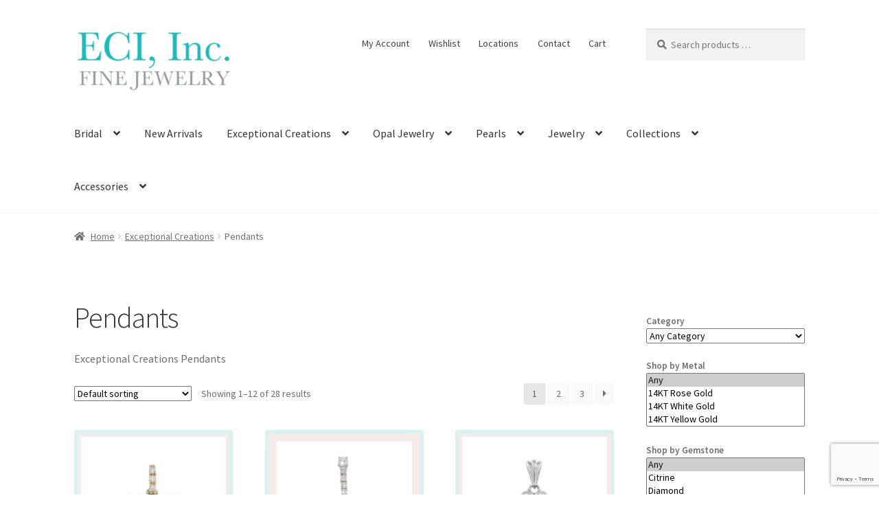

--- FILE ---
content_type: text/html; charset=UTF-8
request_url: https://ecigems.com/product-category/exceptional-creations/exceptional-creations-pendants/
body_size: 33743
content:
<!doctype html>
<html lang="en-US">
<head><meta charset="UTF-8"><script>if(navigator.userAgent.match(/MSIE|Internet Explorer/i)||navigator.userAgent.match(/Trident\/7\..*?rv:11/i)){var href=document.location.href;if(!href.match(/[?&]nowprocket/)){if(href.indexOf("?")==-1){if(href.indexOf("#")==-1){document.location.href=href+"?nowprocket=1"}else{document.location.href=href.replace("#","?nowprocket=1#")}}else{if(href.indexOf("#")==-1){document.location.href=href+"&nowprocket=1"}else{document.location.href=href.replace("#","&nowprocket=1#")}}}}</script><script>(()=>{class RocketLazyLoadScripts{constructor(){this.v="2.0.4",this.userEvents=["keydown","keyup","mousedown","mouseup","mousemove","mouseover","mouseout","touchmove","touchstart","touchend","touchcancel","wheel","click","dblclick","input"],this.attributeEvents=["onblur","onclick","oncontextmenu","ondblclick","onfocus","onmousedown","onmouseenter","onmouseleave","onmousemove","onmouseout","onmouseover","onmouseup","onmousewheel","onscroll","onsubmit"]}async t(){this.i(),this.o(),/iP(ad|hone)/.test(navigator.userAgent)&&this.h(),this.u(),this.l(this),this.m(),this.k(this),this.p(this),this._(),await Promise.all([this.R(),this.L()]),this.lastBreath=Date.now(),this.S(this),this.P(),this.D(),this.O(),this.M(),await this.C(this.delayedScripts.normal),await this.C(this.delayedScripts.defer),await this.C(this.delayedScripts.async),await this.T(),await this.F(),await this.j(),await this.A(),window.dispatchEvent(new Event("rocket-allScriptsLoaded")),this.everythingLoaded=!0,this.lastTouchEnd&&await new Promise(t=>setTimeout(t,500-Date.now()+this.lastTouchEnd)),this.I(),this.H(),this.U(),this.W()}i(){this.CSPIssue=sessionStorage.getItem("rocketCSPIssue"),document.addEventListener("securitypolicyviolation",t=>{this.CSPIssue||"script-src-elem"!==t.violatedDirective||"data"!==t.blockedURI||(this.CSPIssue=!0,sessionStorage.setItem("rocketCSPIssue",!0))},{isRocket:!0})}o(){window.addEventListener("pageshow",t=>{this.persisted=t.persisted,this.realWindowLoadedFired=!0},{isRocket:!0}),window.addEventListener("pagehide",()=>{this.onFirstUserAction=null},{isRocket:!0})}h(){let t;function e(e){t=e}window.addEventListener("touchstart",e,{isRocket:!0}),window.addEventListener("touchend",function i(o){o.changedTouches[0]&&t.changedTouches[0]&&Math.abs(o.changedTouches[0].pageX-t.changedTouches[0].pageX)<10&&Math.abs(o.changedTouches[0].pageY-t.changedTouches[0].pageY)<10&&o.timeStamp-t.timeStamp<200&&(window.removeEventListener("touchstart",e,{isRocket:!0}),window.removeEventListener("touchend",i,{isRocket:!0}),"INPUT"===o.target.tagName&&"text"===o.target.type||(o.target.dispatchEvent(new TouchEvent("touchend",{target:o.target,bubbles:!0})),o.target.dispatchEvent(new MouseEvent("mouseover",{target:o.target,bubbles:!0})),o.target.dispatchEvent(new PointerEvent("click",{target:o.target,bubbles:!0,cancelable:!0,detail:1,clientX:o.changedTouches[0].clientX,clientY:o.changedTouches[0].clientY})),event.preventDefault()))},{isRocket:!0})}q(t){this.userActionTriggered||("mousemove"!==t.type||this.firstMousemoveIgnored?"keyup"===t.type||"mouseover"===t.type||"mouseout"===t.type||(this.userActionTriggered=!0,this.onFirstUserAction&&this.onFirstUserAction()):this.firstMousemoveIgnored=!0),"click"===t.type&&t.preventDefault(),t.stopPropagation(),t.stopImmediatePropagation(),"touchstart"===this.lastEvent&&"touchend"===t.type&&(this.lastTouchEnd=Date.now()),"click"===t.type&&(this.lastTouchEnd=0),this.lastEvent=t.type,t.composedPath&&t.composedPath()[0].getRootNode()instanceof ShadowRoot&&(t.rocketTarget=t.composedPath()[0]),this.savedUserEvents.push(t)}u(){this.savedUserEvents=[],this.userEventHandler=this.q.bind(this),this.userEvents.forEach(t=>window.addEventListener(t,this.userEventHandler,{passive:!1,isRocket:!0})),document.addEventListener("visibilitychange",this.userEventHandler,{isRocket:!0})}U(){this.userEvents.forEach(t=>window.removeEventListener(t,this.userEventHandler,{passive:!1,isRocket:!0})),document.removeEventListener("visibilitychange",this.userEventHandler,{isRocket:!0}),this.savedUserEvents.forEach(t=>{(t.rocketTarget||t.target).dispatchEvent(new window[t.constructor.name](t.type,t))})}m(){const t="return false",e=Array.from(this.attributeEvents,t=>"data-rocket-"+t),i="["+this.attributeEvents.join("],[")+"]",o="[data-rocket-"+this.attributeEvents.join("],[data-rocket-")+"]",s=(e,i,o)=>{o&&o!==t&&(e.setAttribute("data-rocket-"+i,o),e["rocket"+i]=new Function("event",o),e.setAttribute(i,t))};new MutationObserver(t=>{for(const n of t)"attributes"===n.type&&(n.attributeName.startsWith("data-rocket-")||this.everythingLoaded?n.attributeName.startsWith("data-rocket-")&&this.everythingLoaded&&this.N(n.target,n.attributeName.substring(12)):s(n.target,n.attributeName,n.target.getAttribute(n.attributeName))),"childList"===n.type&&n.addedNodes.forEach(t=>{if(t.nodeType===Node.ELEMENT_NODE)if(this.everythingLoaded)for(const i of[t,...t.querySelectorAll(o)])for(const t of i.getAttributeNames())e.includes(t)&&this.N(i,t.substring(12));else for(const e of[t,...t.querySelectorAll(i)])for(const t of e.getAttributeNames())this.attributeEvents.includes(t)&&s(e,t,e.getAttribute(t))})}).observe(document,{subtree:!0,childList:!0,attributeFilter:[...this.attributeEvents,...e]})}I(){this.attributeEvents.forEach(t=>{document.querySelectorAll("[data-rocket-"+t+"]").forEach(e=>{this.N(e,t)})})}N(t,e){const i=t.getAttribute("data-rocket-"+e);i&&(t.setAttribute(e,i),t.removeAttribute("data-rocket-"+e))}k(t){Object.defineProperty(HTMLElement.prototype,"onclick",{get(){return this.rocketonclick||null},set(e){this.rocketonclick=e,this.setAttribute(t.everythingLoaded?"onclick":"data-rocket-onclick","this.rocketonclick(event)")}})}S(t){function e(e,i){let o=e[i];e[i]=null,Object.defineProperty(e,i,{get:()=>o,set(s){t.everythingLoaded?o=s:e["rocket"+i]=o=s}})}e(document,"onreadystatechange"),e(window,"onload"),e(window,"onpageshow");try{Object.defineProperty(document,"readyState",{get:()=>t.rocketReadyState,set(e){t.rocketReadyState=e},configurable:!0}),document.readyState="loading"}catch(t){console.log("WPRocket DJE readyState conflict, bypassing")}}l(t){this.originalAddEventListener=EventTarget.prototype.addEventListener,this.originalRemoveEventListener=EventTarget.prototype.removeEventListener,this.savedEventListeners=[],EventTarget.prototype.addEventListener=function(e,i,o){o&&o.isRocket||!t.B(e,this)&&!t.userEvents.includes(e)||t.B(e,this)&&!t.userActionTriggered||e.startsWith("rocket-")||t.everythingLoaded?t.originalAddEventListener.call(this,e,i,o):(t.savedEventListeners.push({target:this,remove:!1,type:e,func:i,options:o}),"mouseenter"!==e&&"mouseleave"!==e||t.originalAddEventListener.call(this,e,t.savedUserEvents.push,o))},EventTarget.prototype.removeEventListener=function(e,i,o){o&&o.isRocket||!t.B(e,this)&&!t.userEvents.includes(e)||t.B(e,this)&&!t.userActionTriggered||e.startsWith("rocket-")||t.everythingLoaded?t.originalRemoveEventListener.call(this,e,i,o):t.savedEventListeners.push({target:this,remove:!0,type:e,func:i,options:o})}}J(t,e){this.savedEventListeners=this.savedEventListeners.filter(i=>{let o=i.type,s=i.target||window;return e!==o||t!==s||(this.B(o,s)&&(i.type="rocket-"+o),this.$(i),!1)})}H(){EventTarget.prototype.addEventListener=this.originalAddEventListener,EventTarget.prototype.removeEventListener=this.originalRemoveEventListener,this.savedEventListeners.forEach(t=>this.$(t))}$(t){t.remove?this.originalRemoveEventListener.call(t.target,t.type,t.func,t.options):this.originalAddEventListener.call(t.target,t.type,t.func,t.options)}p(t){let e;function i(e){return t.everythingLoaded?e:e.split(" ").map(t=>"load"===t||t.startsWith("load.")?"rocket-jquery-load":t).join(" ")}function o(o){function s(e){const s=o.fn[e];o.fn[e]=o.fn.init.prototype[e]=function(){return this[0]===window&&t.userActionTriggered&&("string"==typeof arguments[0]||arguments[0]instanceof String?arguments[0]=i(arguments[0]):"object"==typeof arguments[0]&&Object.keys(arguments[0]).forEach(t=>{const e=arguments[0][t];delete arguments[0][t],arguments[0][i(t)]=e})),s.apply(this,arguments),this}}if(o&&o.fn&&!t.allJQueries.includes(o)){const e={DOMContentLoaded:[],"rocket-DOMContentLoaded":[]};for(const t in e)document.addEventListener(t,()=>{e[t].forEach(t=>t())},{isRocket:!0});o.fn.ready=o.fn.init.prototype.ready=function(i){function s(){parseInt(o.fn.jquery)>2?setTimeout(()=>i.bind(document)(o)):i.bind(document)(o)}return"function"==typeof i&&(t.realDomReadyFired?!t.userActionTriggered||t.fauxDomReadyFired?s():e["rocket-DOMContentLoaded"].push(s):e.DOMContentLoaded.push(s)),o([])},s("on"),s("one"),s("off"),t.allJQueries.push(o)}e=o}t.allJQueries=[],o(window.jQuery),Object.defineProperty(window,"jQuery",{get:()=>e,set(t){o(t)}})}P(){const t=new Map;document.write=document.writeln=function(e){const i=document.currentScript,o=document.createRange(),s=i.parentElement;let n=t.get(i);void 0===n&&(n=i.nextSibling,t.set(i,n));const c=document.createDocumentFragment();o.setStart(c,0),c.appendChild(o.createContextualFragment(e)),s.insertBefore(c,n)}}async R(){return new Promise(t=>{this.userActionTriggered?t():this.onFirstUserAction=t})}async L(){return new Promise(t=>{document.addEventListener("DOMContentLoaded",()=>{this.realDomReadyFired=!0,t()},{isRocket:!0})})}async j(){return this.realWindowLoadedFired?Promise.resolve():new Promise(t=>{window.addEventListener("load",t,{isRocket:!0})})}M(){this.pendingScripts=[];this.scriptsMutationObserver=new MutationObserver(t=>{for(const e of t)e.addedNodes.forEach(t=>{"SCRIPT"!==t.tagName||t.noModule||t.isWPRocket||this.pendingScripts.push({script:t,promise:new Promise(e=>{const i=()=>{const i=this.pendingScripts.findIndex(e=>e.script===t);i>=0&&this.pendingScripts.splice(i,1),e()};t.addEventListener("load",i,{isRocket:!0}),t.addEventListener("error",i,{isRocket:!0}),setTimeout(i,1e3)})})})}),this.scriptsMutationObserver.observe(document,{childList:!0,subtree:!0})}async F(){await this.X(),this.pendingScripts.length?(await this.pendingScripts[0].promise,await this.F()):this.scriptsMutationObserver.disconnect()}D(){this.delayedScripts={normal:[],async:[],defer:[]},document.querySelectorAll("script[type$=rocketlazyloadscript]").forEach(t=>{t.hasAttribute("data-rocket-src")?t.hasAttribute("async")&&!1!==t.async?this.delayedScripts.async.push(t):t.hasAttribute("defer")&&!1!==t.defer||"module"===t.getAttribute("data-rocket-type")?this.delayedScripts.defer.push(t):this.delayedScripts.normal.push(t):this.delayedScripts.normal.push(t)})}async _(){await this.L();let t=[];document.querySelectorAll("script[type$=rocketlazyloadscript][data-rocket-src]").forEach(e=>{let i=e.getAttribute("data-rocket-src");if(i&&!i.startsWith("data:")){i.startsWith("//")&&(i=location.protocol+i);try{const o=new URL(i).origin;o!==location.origin&&t.push({src:o,crossOrigin:e.crossOrigin||"module"===e.getAttribute("data-rocket-type")})}catch(t){}}}),t=[...new Map(t.map(t=>[JSON.stringify(t),t])).values()],this.Y(t,"preconnect")}async G(t){if(await this.K(),!0!==t.noModule||!("noModule"in HTMLScriptElement.prototype))return new Promise(e=>{let i;function o(){(i||t).setAttribute("data-rocket-status","executed"),e()}try{if(navigator.userAgent.includes("Firefox/")||""===navigator.vendor||this.CSPIssue)i=document.createElement("script"),[...t.attributes].forEach(t=>{let e=t.nodeName;"type"!==e&&("data-rocket-type"===e&&(e="type"),"data-rocket-src"===e&&(e="src"),i.setAttribute(e,t.nodeValue))}),t.text&&(i.text=t.text),t.nonce&&(i.nonce=t.nonce),i.hasAttribute("src")?(i.addEventListener("load",o,{isRocket:!0}),i.addEventListener("error",()=>{i.setAttribute("data-rocket-status","failed-network"),e()},{isRocket:!0}),setTimeout(()=>{i.isConnected||e()},1)):(i.text=t.text,o()),i.isWPRocket=!0,t.parentNode.replaceChild(i,t);else{const i=t.getAttribute("data-rocket-type"),s=t.getAttribute("data-rocket-src");i?(t.type=i,t.removeAttribute("data-rocket-type")):t.removeAttribute("type"),t.addEventListener("load",o,{isRocket:!0}),t.addEventListener("error",i=>{this.CSPIssue&&i.target.src.startsWith("data:")?(console.log("WPRocket: CSP fallback activated"),t.removeAttribute("src"),this.G(t).then(e)):(t.setAttribute("data-rocket-status","failed-network"),e())},{isRocket:!0}),s?(t.fetchPriority="high",t.removeAttribute("data-rocket-src"),t.src=s):t.src="data:text/javascript;base64,"+window.btoa(unescape(encodeURIComponent(t.text)))}}catch(i){t.setAttribute("data-rocket-status","failed-transform"),e()}});t.setAttribute("data-rocket-status","skipped")}async C(t){const e=t.shift();return e?(e.isConnected&&await this.G(e),this.C(t)):Promise.resolve()}O(){this.Y([...this.delayedScripts.normal,...this.delayedScripts.defer,...this.delayedScripts.async],"preload")}Y(t,e){this.trash=this.trash||[];let i=!0;var o=document.createDocumentFragment();t.forEach(t=>{const s=t.getAttribute&&t.getAttribute("data-rocket-src")||t.src;if(s&&!s.startsWith("data:")){const n=document.createElement("link");n.href=s,n.rel=e,"preconnect"!==e&&(n.as="script",n.fetchPriority=i?"high":"low"),t.getAttribute&&"module"===t.getAttribute("data-rocket-type")&&(n.crossOrigin=!0),t.crossOrigin&&(n.crossOrigin=t.crossOrigin),t.integrity&&(n.integrity=t.integrity),t.nonce&&(n.nonce=t.nonce),o.appendChild(n),this.trash.push(n),i=!1}}),document.head.appendChild(o)}W(){this.trash.forEach(t=>t.remove())}async T(){try{document.readyState="interactive"}catch(t){}this.fauxDomReadyFired=!0;try{await this.K(),this.J(document,"readystatechange"),document.dispatchEvent(new Event("rocket-readystatechange")),await this.K(),document.rocketonreadystatechange&&document.rocketonreadystatechange(),await this.K(),this.J(document,"DOMContentLoaded"),document.dispatchEvent(new Event("rocket-DOMContentLoaded")),await this.K(),this.J(window,"DOMContentLoaded"),window.dispatchEvent(new Event("rocket-DOMContentLoaded"))}catch(t){console.error(t)}}async A(){try{document.readyState="complete"}catch(t){}try{await this.K(),this.J(document,"readystatechange"),document.dispatchEvent(new Event("rocket-readystatechange")),await this.K(),document.rocketonreadystatechange&&document.rocketonreadystatechange(),await this.K(),this.J(window,"load"),window.dispatchEvent(new Event("rocket-load")),await this.K(),window.rocketonload&&window.rocketonload(),await this.K(),this.allJQueries.forEach(t=>t(window).trigger("rocket-jquery-load")),await this.K(),this.J(window,"pageshow");const t=new Event("rocket-pageshow");t.persisted=this.persisted,window.dispatchEvent(t),await this.K(),window.rocketonpageshow&&window.rocketonpageshow({persisted:this.persisted})}catch(t){console.error(t)}}async K(){Date.now()-this.lastBreath>45&&(await this.X(),this.lastBreath=Date.now())}async X(){return document.hidden?new Promise(t=>setTimeout(t)):new Promise(t=>requestAnimationFrame(t))}B(t,e){return e===document&&"readystatechange"===t||(e===document&&"DOMContentLoaded"===t||(e===window&&"DOMContentLoaded"===t||(e===window&&"load"===t||e===window&&"pageshow"===t)))}static run(){(new RocketLazyLoadScripts).t()}}RocketLazyLoadScripts.run()})();</script>

<meta name="viewport" content="width=device-width, initial-scale=1">
<link rel="profile" href="https://gmpg.org/xfn/11">
<link rel="pingback" href="https://ecigems.com/xmlrpc.php">

<meta name='robots' content='index, follow, max-image-preview:large, max-snippet:-1, max-video-preview:-1' />
	<style>img:is([sizes="auto" i], [sizes^="auto," i]) { contain-intrinsic-size: 3000px 1500px }</style>
	
	<!-- This site is optimized with the Yoast SEO plugin v26.8 - https://yoast.com/product/yoast-seo-wordpress/ -->
	<title>Pendants Archives &#8226; Jewelry by ECI Inc</title>
<link data-rocket-prefetch href="https://connect.facebook.net" rel="dns-prefetch">
<link data-rocket-prefetch href="https://apis.google.com" rel="dns-prefetch">
<link data-rocket-prefetch href="https://platform.stumbleupon.com" rel="dns-prefetch">
<link data-rocket-prefetch href="https://secure.assets.tumblr.com" rel="dns-prefetch">
<link data-rocket-prefetch href="https://platform.twitter.com" rel="dns-prefetch">
<link data-rocket-prefetch href="https://www.gstatic.com" rel="dns-prefetch">
<link data-rocket-prefetch href="https://img1.wsimg.com" rel="dns-prefetch">
<link data-rocket-prefetch href="https://www.google.com" rel="dns-prefetch">
<link data-rocket-preload as="style" data-wpr-hosted-gf-parameters="family=Source%20Sans%20Pro%3A400%2C300%2C300italic%2C400italic%2C600%2C700%2C900&subset=latin%2Clatin-ext&display=swap" href="https://ecigems.com/wp-content/cache/fonts/1/google-fonts/css/1/c/4/2aecf40596df46135e37850bd1fd6.css" rel="preload">
<link data-wpr-hosted-gf-parameters="family=Source%20Sans%20Pro%3A400%2C300%2C300italic%2C400italic%2C600%2C700%2C900&subset=latin%2Clatin-ext&display=swap" href="https://ecigems.com/wp-content/cache/fonts/1/google-fonts/css/1/c/4/2aecf40596df46135e37850bd1fd6.css" media="print" onload="this.media=&#039;all&#039;" rel="stylesheet">
<noscript data-wpr-hosted-gf-parameters=""><link rel="stylesheet" href="https://fonts.googleapis.com/css?family=Source%20Sans%20Pro%3A400%2C300%2C300italic%2C400italic%2C600%2C700%2C900&#038;subset=latin%2Clatin-ext&#038;display=swap"></noscript><link rel="preload" data-rocket-preload as="image" href="https://ecigems.com/wp-content/uploads/2024/06/02522Q-324x324.jpg" imagesrcset="https://ecigems.com/wp-content/uploads/2024/06/02522Q-324x324.jpg 324w, https://ecigems.com/wp-content/uploads/2024/06/02522Q-500x500.jpg 500w, https://ecigems.com/wp-content/uploads/2024/06/02522Q-1024x1024.jpg 1024w, https://ecigems.com/wp-content/uploads/2024/06/02522Q-300x300.jpg 300w, https://ecigems.com/wp-content/uploads/2024/06/02522Q-1536x1536.jpg 1536w, https://ecigems.com/wp-content/uploads/2024/06/02522Q-32x32.jpg 32w, https://ecigems.com/wp-content/uploads/2024/06/02522Q-416x416.jpg 416w, https://ecigems.com/wp-content/uploads/2024/06/02522Q-100x100.jpg 100w, https://ecigems.com/wp-content/uploads/2024/06/02522Q.jpg 2000w" imagesizes="(max-width: 324px) 100vw, 324px" fetchpriority="high">
	<link rel="next" href="https://ecigems.com/product-category/exceptional-creations/exceptional-creations-pendants/page/2/" />
	<meta property="og:locale" content="en_US" />
	<meta property="og:type" content="article" />
	<meta property="og:title" content="Pendants Archives &#8226; Jewelry by ECI Inc" />
	<meta property="og:description" content="Exceptional Creations Pendants" />
	<meta property="og:url" content="https://ecigems.com/product-category/exceptional-creations/exceptional-creations-pendants/" />
	<meta property="og:site_name" content="Jewelry by ECI Inc" />
	<meta name="twitter:card" content="summary_large_image" />
	<script type="application/ld+json" class="yoast-schema-graph">{"@context":"https://schema.org","@graph":[{"@type":"CollectionPage","@id":"https://ecigems.com/product-category/exceptional-creations/exceptional-creations-pendants/","url":"https://ecigems.com/product-category/exceptional-creations/exceptional-creations-pendants/","name":"Pendants Archives &#8226; Jewelry by ECI Inc","isPartOf":{"@id":"https://ecigems.com/#website"},"primaryImageOfPage":{"@id":"https://ecigems.com/product-category/exceptional-creations/exceptional-creations-pendants/#primaryimage"},"image":{"@id":"https://ecigems.com/product-category/exceptional-creations/exceptional-creations-pendants/#primaryimage"},"thumbnailUrl":"https://ecigems.com/wp-content/uploads/2024/06/02522Q.jpg","breadcrumb":{"@id":"https://ecigems.com/product-category/exceptional-creations/exceptional-creations-pendants/#breadcrumb"},"inLanguage":"en-US"},{"@type":"ImageObject","inLanguage":"en-US","@id":"https://ecigems.com/product-category/exceptional-creations/exceptional-creations-pendants/#primaryimage","url":"https://ecigems.com/wp-content/uploads/2024/06/02522Q.jpg","contentUrl":"https://ecigems.com/wp-content/uploads/2024/06/02522Q.jpg","width":2000,"height":2000,"caption":"Bezel Set Aquamarine & Diamond Pendant in 14KT Yellow Gold"},{"@type":"BreadcrumbList","@id":"https://ecigems.com/product-category/exceptional-creations/exceptional-creations-pendants/#breadcrumb","itemListElement":[{"@type":"ListItem","position":1,"name":"Home","item":"https://ecigems.com/"},{"@type":"ListItem","position":2,"name":"Exceptional Creations","item":"https://ecigems.com/product-category/exceptional-creations/"},{"@type":"ListItem","position":3,"name":"Pendants"}]},{"@type":"WebSite","@id":"https://ecigems.com/#website","url":"https://ecigems.com/","name":"Jewelry by ECI Inc","description":"Fine Jewelry Designs &amp; Collections","publisher":{"@id":"https://ecigems.com/#organization"},"potentialAction":[{"@type":"SearchAction","target":{"@type":"EntryPoint","urlTemplate":"https://ecigems.com/?s={search_term_string}"},"query-input":{"@type":"PropertyValueSpecification","valueRequired":true,"valueName":"search_term_string"}}],"inLanguage":"en-US"},{"@type":"Organization","@id":"https://ecigems.com/#organization","name":"ECI, Inc.","url":"https://ecigems.com/","logo":{"@type":"ImageObject","inLanguage":"en-US","@id":"https://ecigems.com/#/schema/logo/image/","url":"https://ecigems.com/wp-content/uploads/2013/08/jewelry_retail_wholesale_eci_logo.png","contentUrl":"https://ecigems.com/wp-content/uploads/2013/08/jewelry_retail_wholesale_eci_logo.png","width":280,"height":79,"caption":"ECI, Inc."},"image":{"@id":"https://ecigems.com/#/schema/logo/image/"},"sameAs":["https://www.facebook.com/ECIGems/"]}]}</script>
	<!-- / Yoast SEO plugin. -->


<link rel='dns-prefetch' href='//fonts.googleapis.com' />
<link href='https://fonts.gstatic.com' crossorigin rel='preconnect' />
<link rel="alternate" type="application/rss+xml" title="Jewelry by ECI Inc &raquo; Feed" href="https://ecigems.com/feed/" />
<link rel="alternate" type="application/rss+xml" title="Jewelry by ECI Inc &raquo; Comments Feed" href="https://ecigems.com/comments/feed/" />
<link rel="alternate" type="application/rss+xml" title="Jewelry by ECI Inc &raquo; Pendants Category Feed" href="https://ecigems.com/product-category/exceptional-creations/exceptional-creations-pendants/feed/" />
<link data-minify="1" rel='stylesheet' id='stripe-main-styles-css' href='https://ecigems.com/wp-content/cache/min/1/wp-content/mu-plugins/vendor/godaddy/mwc-core/assets/css/stripe-settings.css?ver=1767072683' media='all' />
<style id='wp-emoji-styles-inline-css'>

	img.wp-smiley, img.emoji {
		display: inline !important;
		border: none !important;
		box-shadow: none !important;
		height: 1em !important;
		width: 1em !important;
		margin: 0 0.07em !important;
		vertical-align: -0.1em !important;
		background: none !important;
		padding: 0 !important;
	}
</style>
<link rel='stylesheet' id='wp-block-library-css' href='https://ecigems.com/wp-includes/css/dist/block-library/style.min.css?ver=63b882b847476207170f143fc7830e5e' media='all' />
<style id='wp-block-library-theme-inline-css'>
.wp-block-audio :where(figcaption){color:#555;font-size:13px;text-align:center}.is-dark-theme .wp-block-audio :where(figcaption){color:#ffffffa6}.wp-block-audio{margin:0 0 1em}.wp-block-code{border:1px solid #ccc;border-radius:4px;font-family:Menlo,Consolas,monaco,monospace;padding:.8em 1em}.wp-block-embed :where(figcaption){color:#555;font-size:13px;text-align:center}.is-dark-theme .wp-block-embed :where(figcaption){color:#ffffffa6}.wp-block-embed{margin:0 0 1em}.blocks-gallery-caption{color:#555;font-size:13px;text-align:center}.is-dark-theme .blocks-gallery-caption{color:#ffffffa6}:root :where(.wp-block-image figcaption){color:#555;font-size:13px;text-align:center}.is-dark-theme :root :where(.wp-block-image figcaption){color:#ffffffa6}.wp-block-image{margin:0 0 1em}.wp-block-pullquote{border-bottom:4px solid;border-top:4px solid;color:currentColor;margin-bottom:1.75em}.wp-block-pullquote cite,.wp-block-pullquote footer,.wp-block-pullquote__citation{color:currentColor;font-size:.8125em;font-style:normal;text-transform:uppercase}.wp-block-quote{border-left:.25em solid;margin:0 0 1.75em;padding-left:1em}.wp-block-quote cite,.wp-block-quote footer{color:currentColor;font-size:.8125em;font-style:normal;position:relative}.wp-block-quote:where(.has-text-align-right){border-left:none;border-right:.25em solid;padding-left:0;padding-right:1em}.wp-block-quote:where(.has-text-align-center){border:none;padding-left:0}.wp-block-quote.is-large,.wp-block-quote.is-style-large,.wp-block-quote:where(.is-style-plain){border:none}.wp-block-search .wp-block-search__label{font-weight:700}.wp-block-search__button{border:1px solid #ccc;padding:.375em .625em}:where(.wp-block-group.has-background){padding:1.25em 2.375em}.wp-block-separator.has-css-opacity{opacity:.4}.wp-block-separator{border:none;border-bottom:2px solid;margin-left:auto;margin-right:auto}.wp-block-separator.has-alpha-channel-opacity{opacity:1}.wp-block-separator:not(.is-style-wide):not(.is-style-dots){width:100px}.wp-block-separator.has-background:not(.is-style-dots){border-bottom:none;height:1px}.wp-block-separator.has-background:not(.is-style-wide):not(.is-style-dots){height:2px}.wp-block-table{margin:0 0 1em}.wp-block-table td,.wp-block-table th{word-break:normal}.wp-block-table :where(figcaption){color:#555;font-size:13px;text-align:center}.is-dark-theme .wp-block-table :where(figcaption){color:#ffffffa6}.wp-block-video :where(figcaption){color:#555;font-size:13px;text-align:center}.is-dark-theme .wp-block-video :where(figcaption){color:#ffffffa6}.wp-block-video{margin:0 0 1em}:root :where(.wp-block-template-part.has-background){margin-bottom:0;margin-top:0;padding:1.25em 2.375em}
</style>
<style id='classic-theme-styles-inline-css'>
/*! This file is auto-generated */
.wp-block-button__link{color:#fff;background-color:#32373c;border-radius:9999px;box-shadow:none;text-decoration:none;padding:calc(.667em + 2px) calc(1.333em + 2px);font-size:1.125em}.wp-block-file__button{background:#32373c;color:#fff;text-decoration:none}
</style>
<link rel='stylesheet' id='selectize-css' href='https://ecigems.com/wp-content/plugins/woocommerce-product-search/css/selectize/selectize.min.css?ver=6.0.1' media='all' />
<link rel='stylesheet' id='wps-price-slider-css' href='https://ecigems.com/wp-content/plugins/woocommerce-product-search/css/price-slider.min.css?ver=6.0.1' media='all' />
<link data-minify="1" rel='stylesheet' id='product-search-css' href='https://ecigems.com/wp-content/cache/background-css/1/ecigems.com/wp-content/cache/min/1/wp-content/plugins/woocommerce-product-search/css/product-search.min.css?ver=1767072683&wpr_t=1769189209' media='all' />
<link data-minify="1" rel='stylesheet' id='storefront-gutenberg-blocks-css' href='https://ecigems.com/wp-content/cache/min/1/wp-content/themes/storefront/assets/css/base/gutenberg-blocks.css?ver=1767072683' media='all' />
<style id='storefront-gutenberg-blocks-inline-css'>

				.wp-block-button__link:not(.has-text-color) {
					color: #ffffff;
				}

				.wp-block-button__link:not(.has-text-color):hover,
				.wp-block-button__link:not(.has-text-color):focus,
				.wp-block-button__link:not(.has-text-color):active {
					color: #ffffff;
				}

				.wp-block-button__link:not(.has-background) {
					background-color: #1facab;
				}

				.wp-block-button__link:not(.has-background):hover,
				.wp-block-button__link:not(.has-background):focus,
				.wp-block-button__link:not(.has-background):active {
					border-color: #069392;
					background-color: #069392;
				}

				.wc-block-grid__products .wc-block-grid__product .wp-block-button__link {
					background-color: #1facab;
					border-color: #1facab;
					color: #ffffff;
				}

				.wp-block-quote footer,
				.wp-block-quote cite,
				.wp-block-quote__citation {
					color: #6d6d6d;
				}

				.wp-block-pullquote cite,
				.wp-block-pullquote footer,
				.wp-block-pullquote__citation {
					color: #6d6d6d;
				}

				.wp-block-image figcaption {
					color: #6d6d6d;
				}

				.wp-block-separator.is-style-dots::before {
					color: #333333;
				}

				.wp-block-file a.wp-block-file__button {
					color: #ffffff;
					background-color: #1facab;
					border-color: #1facab;
				}

				.wp-block-file a.wp-block-file__button:hover,
				.wp-block-file a.wp-block-file__button:focus,
				.wp-block-file a.wp-block-file__button:active {
					color: #ffffff;
					background-color: #069392;
				}

				.wp-block-code,
				.wp-block-preformatted pre {
					color: #6d6d6d;
				}

				.wp-block-table:not( .has-background ):not( .is-style-stripes ) tbody tr:nth-child(2n) td {
					background-color: #fdfdfd;
				}

				.wp-block-cover .wp-block-cover__inner-container h1:not(.has-text-color),
				.wp-block-cover .wp-block-cover__inner-container h2:not(.has-text-color),
				.wp-block-cover .wp-block-cover__inner-container h3:not(.has-text-color),
				.wp-block-cover .wp-block-cover__inner-container h4:not(.has-text-color),
				.wp-block-cover .wp-block-cover__inner-container h5:not(.has-text-color),
				.wp-block-cover .wp-block-cover__inner-container h6:not(.has-text-color) {
					color: #000000;
				}

				div.wc-block-components-price-slider__range-input-progress,
				.rtl .wc-block-components-price-slider__range-input-progress {
					--range-color: #1facab;
				}

				/* Target only IE11 */
				@media all and (-ms-high-contrast: none), (-ms-high-contrast: active) {
					.wc-block-components-price-slider__range-input-progress {
						background: #1facab;
					}
				}

				.wc-block-components-button:not(.is-link) {
					background-color: #7ecec7;
					color: #ffffff;
				}

				.wc-block-components-button:not(.is-link):hover,
				.wc-block-components-button:not(.is-link):focus,
				.wc-block-components-button:not(.is-link):active {
					background-color: #65b5ae;
					color: #ffffff;
				}

				.wc-block-components-button:not(.is-link):disabled {
					background-color: #7ecec7;
					color: #ffffff;
				}

				.wc-block-cart__submit-container {
					background-color: #ffffff;
				}

				.wc-block-cart__submit-container::before {
					color: rgba(220,220,220,0.5);
				}

				.wc-block-components-order-summary-item__quantity {
					background-color: #ffffff;
					border-color: #6d6d6d;
					box-shadow: 0 0 0 2px #ffffff;
					color: #6d6d6d;
				}
			
</style>
<style id='global-styles-inline-css'>
:root{--wp--preset--aspect-ratio--square: 1;--wp--preset--aspect-ratio--4-3: 4/3;--wp--preset--aspect-ratio--3-4: 3/4;--wp--preset--aspect-ratio--3-2: 3/2;--wp--preset--aspect-ratio--2-3: 2/3;--wp--preset--aspect-ratio--16-9: 16/9;--wp--preset--aspect-ratio--9-16: 9/16;--wp--preset--color--black: #000000;--wp--preset--color--cyan-bluish-gray: #abb8c3;--wp--preset--color--white: #ffffff;--wp--preset--color--pale-pink: #f78da7;--wp--preset--color--vivid-red: #cf2e2e;--wp--preset--color--luminous-vivid-orange: #ff6900;--wp--preset--color--luminous-vivid-amber: #fcb900;--wp--preset--color--light-green-cyan: #7bdcb5;--wp--preset--color--vivid-green-cyan: #00d084;--wp--preset--color--pale-cyan-blue: #8ed1fc;--wp--preset--color--vivid-cyan-blue: #0693e3;--wp--preset--color--vivid-purple: #9b51e0;--wp--preset--gradient--vivid-cyan-blue-to-vivid-purple: linear-gradient(135deg,rgba(6,147,227,1) 0%,rgb(155,81,224) 100%);--wp--preset--gradient--light-green-cyan-to-vivid-green-cyan: linear-gradient(135deg,rgb(122,220,180) 0%,rgb(0,208,130) 100%);--wp--preset--gradient--luminous-vivid-amber-to-luminous-vivid-orange: linear-gradient(135deg,rgba(252,185,0,1) 0%,rgba(255,105,0,1) 100%);--wp--preset--gradient--luminous-vivid-orange-to-vivid-red: linear-gradient(135deg,rgba(255,105,0,1) 0%,rgb(207,46,46) 100%);--wp--preset--gradient--very-light-gray-to-cyan-bluish-gray: linear-gradient(135deg,rgb(238,238,238) 0%,rgb(169,184,195) 100%);--wp--preset--gradient--cool-to-warm-spectrum: linear-gradient(135deg,rgb(74,234,220) 0%,rgb(151,120,209) 20%,rgb(207,42,186) 40%,rgb(238,44,130) 60%,rgb(251,105,98) 80%,rgb(254,248,76) 100%);--wp--preset--gradient--blush-light-purple: linear-gradient(135deg,rgb(255,206,236) 0%,rgb(152,150,240) 100%);--wp--preset--gradient--blush-bordeaux: linear-gradient(135deg,rgb(254,205,165) 0%,rgb(254,45,45) 50%,rgb(107,0,62) 100%);--wp--preset--gradient--luminous-dusk: linear-gradient(135deg,rgb(255,203,112) 0%,rgb(199,81,192) 50%,rgb(65,88,208) 100%);--wp--preset--gradient--pale-ocean: linear-gradient(135deg,rgb(255,245,203) 0%,rgb(182,227,212) 50%,rgb(51,167,181) 100%);--wp--preset--gradient--electric-grass: linear-gradient(135deg,rgb(202,248,128) 0%,rgb(113,206,126) 100%);--wp--preset--gradient--midnight: linear-gradient(135deg,rgb(2,3,129) 0%,rgb(40,116,252) 100%);--wp--preset--font-size--small: 14px;--wp--preset--font-size--medium: 23px;--wp--preset--font-size--large: 26px;--wp--preset--font-size--x-large: 42px;--wp--preset--font-size--normal: 16px;--wp--preset--font-size--huge: 37px;--wp--preset--spacing--20: 0.44rem;--wp--preset--spacing--30: 0.67rem;--wp--preset--spacing--40: 1rem;--wp--preset--spacing--50: 1.5rem;--wp--preset--spacing--60: 2.25rem;--wp--preset--spacing--70: 3.38rem;--wp--preset--spacing--80: 5.06rem;--wp--preset--shadow--natural: 6px 6px 9px rgba(0, 0, 0, 0.2);--wp--preset--shadow--deep: 12px 12px 50px rgba(0, 0, 0, 0.4);--wp--preset--shadow--sharp: 6px 6px 0px rgba(0, 0, 0, 0.2);--wp--preset--shadow--outlined: 6px 6px 0px -3px rgba(255, 255, 255, 1), 6px 6px rgba(0, 0, 0, 1);--wp--preset--shadow--crisp: 6px 6px 0px rgba(0, 0, 0, 1);}:root :where(.is-layout-flow) > :first-child{margin-block-start: 0;}:root :where(.is-layout-flow) > :last-child{margin-block-end: 0;}:root :where(.is-layout-flow) > *{margin-block-start: 24px;margin-block-end: 0;}:root :where(.is-layout-constrained) > :first-child{margin-block-start: 0;}:root :where(.is-layout-constrained) > :last-child{margin-block-end: 0;}:root :where(.is-layout-constrained) > *{margin-block-start: 24px;margin-block-end: 0;}:root :where(.is-layout-flex){gap: 24px;}:root :where(.is-layout-grid){gap: 24px;}body .is-layout-flex{display: flex;}.is-layout-flex{flex-wrap: wrap;align-items: center;}.is-layout-flex > :is(*, div){margin: 0;}body .is-layout-grid{display: grid;}.is-layout-grid > :is(*, div){margin: 0;}.has-black-color{color: var(--wp--preset--color--black) !important;}.has-cyan-bluish-gray-color{color: var(--wp--preset--color--cyan-bluish-gray) !important;}.has-white-color{color: var(--wp--preset--color--white) !important;}.has-pale-pink-color{color: var(--wp--preset--color--pale-pink) !important;}.has-vivid-red-color{color: var(--wp--preset--color--vivid-red) !important;}.has-luminous-vivid-orange-color{color: var(--wp--preset--color--luminous-vivid-orange) !important;}.has-luminous-vivid-amber-color{color: var(--wp--preset--color--luminous-vivid-amber) !important;}.has-light-green-cyan-color{color: var(--wp--preset--color--light-green-cyan) !important;}.has-vivid-green-cyan-color{color: var(--wp--preset--color--vivid-green-cyan) !important;}.has-pale-cyan-blue-color{color: var(--wp--preset--color--pale-cyan-blue) !important;}.has-vivid-cyan-blue-color{color: var(--wp--preset--color--vivid-cyan-blue) !important;}.has-vivid-purple-color{color: var(--wp--preset--color--vivid-purple) !important;}.has-black-background-color{background-color: var(--wp--preset--color--black) !important;}.has-cyan-bluish-gray-background-color{background-color: var(--wp--preset--color--cyan-bluish-gray) !important;}.has-white-background-color{background-color: var(--wp--preset--color--white) !important;}.has-pale-pink-background-color{background-color: var(--wp--preset--color--pale-pink) !important;}.has-vivid-red-background-color{background-color: var(--wp--preset--color--vivid-red) !important;}.has-luminous-vivid-orange-background-color{background-color: var(--wp--preset--color--luminous-vivid-orange) !important;}.has-luminous-vivid-amber-background-color{background-color: var(--wp--preset--color--luminous-vivid-amber) !important;}.has-light-green-cyan-background-color{background-color: var(--wp--preset--color--light-green-cyan) !important;}.has-vivid-green-cyan-background-color{background-color: var(--wp--preset--color--vivid-green-cyan) !important;}.has-pale-cyan-blue-background-color{background-color: var(--wp--preset--color--pale-cyan-blue) !important;}.has-vivid-cyan-blue-background-color{background-color: var(--wp--preset--color--vivid-cyan-blue) !important;}.has-vivid-purple-background-color{background-color: var(--wp--preset--color--vivid-purple) !important;}.has-black-border-color{border-color: var(--wp--preset--color--black) !important;}.has-cyan-bluish-gray-border-color{border-color: var(--wp--preset--color--cyan-bluish-gray) !important;}.has-white-border-color{border-color: var(--wp--preset--color--white) !important;}.has-pale-pink-border-color{border-color: var(--wp--preset--color--pale-pink) !important;}.has-vivid-red-border-color{border-color: var(--wp--preset--color--vivid-red) !important;}.has-luminous-vivid-orange-border-color{border-color: var(--wp--preset--color--luminous-vivid-orange) !important;}.has-luminous-vivid-amber-border-color{border-color: var(--wp--preset--color--luminous-vivid-amber) !important;}.has-light-green-cyan-border-color{border-color: var(--wp--preset--color--light-green-cyan) !important;}.has-vivid-green-cyan-border-color{border-color: var(--wp--preset--color--vivid-green-cyan) !important;}.has-pale-cyan-blue-border-color{border-color: var(--wp--preset--color--pale-cyan-blue) !important;}.has-vivid-cyan-blue-border-color{border-color: var(--wp--preset--color--vivid-cyan-blue) !important;}.has-vivid-purple-border-color{border-color: var(--wp--preset--color--vivid-purple) !important;}.has-vivid-cyan-blue-to-vivid-purple-gradient-background{background: var(--wp--preset--gradient--vivid-cyan-blue-to-vivid-purple) !important;}.has-light-green-cyan-to-vivid-green-cyan-gradient-background{background: var(--wp--preset--gradient--light-green-cyan-to-vivid-green-cyan) !important;}.has-luminous-vivid-amber-to-luminous-vivid-orange-gradient-background{background: var(--wp--preset--gradient--luminous-vivid-amber-to-luminous-vivid-orange) !important;}.has-luminous-vivid-orange-to-vivid-red-gradient-background{background: var(--wp--preset--gradient--luminous-vivid-orange-to-vivid-red) !important;}.has-very-light-gray-to-cyan-bluish-gray-gradient-background{background: var(--wp--preset--gradient--very-light-gray-to-cyan-bluish-gray) !important;}.has-cool-to-warm-spectrum-gradient-background{background: var(--wp--preset--gradient--cool-to-warm-spectrum) !important;}.has-blush-light-purple-gradient-background{background: var(--wp--preset--gradient--blush-light-purple) !important;}.has-blush-bordeaux-gradient-background{background: var(--wp--preset--gradient--blush-bordeaux) !important;}.has-luminous-dusk-gradient-background{background: var(--wp--preset--gradient--luminous-dusk) !important;}.has-pale-ocean-gradient-background{background: var(--wp--preset--gradient--pale-ocean) !important;}.has-electric-grass-gradient-background{background: var(--wp--preset--gradient--electric-grass) !important;}.has-midnight-gradient-background{background: var(--wp--preset--gradient--midnight) !important;}.has-small-font-size{font-size: var(--wp--preset--font-size--small) !important;}.has-medium-font-size{font-size: var(--wp--preset--font-size--medium) !important;}.has-large-font-size{font-size: var(--wp--preset--font-size--large) !important;}.has-x-large-font-size{font-size: var(--wp--preset--font-size--x-large) !important;}
:root :where(.wp-block-pullquote){font-size: 1.5em;line-height: 1.6;}
</style>
<style id='woocommerce-inline-inline-css'>
.woocommerce form .form-row .required { visibility: visible; }
</style>
<link rel='stylesheet' id='wp-image-borders-styles-css' href='https://ecigems.com/wp-content/plugins/wp-image-borders/wp-image-borders.css?ver=63b882b847476207170f143fc7830e5e' media='all' />
<style id='wp-image-borders-styles-inline-css'>

		.wp-image-borders .alignright,
		.wp-image-borders .alignleft,
		.wp-image-borders .aligncenter,
		.wp-image-borders .alignnone,
		.wp-image-borders .size-auto,
		.wp-image-borders .size-full,
		.wp-image-borders .size-large,
		.wp-image-borders .size-medium,
		.wp-image-borders .size-thumbnail,
		.wp-image-borders .alignright img,
		.wp-image-borders .alignleft img,
		.wp-image-borders .aligncenter img,
		.wp-image-borders .alignnone img,
		.wp-image-borders .size-auto img,
		.wp-image-borders .size-full img,
		.wp-image-borders .size-large img,
		.wp-image-borders .size-medium img,
		.wp-image-borders .size-thumbnail img {
	   border-style: solid !important;
	   border-width: 3px !important;
	   border-radius: 3px !important;
	   border-color: #f6eaea !important;
	   -moz-box-shadow: 0px 0px 0px 0px  !important;
	   -webkit-box-shadow: 0px 0px 0px 0px  !important;
	   box-shadow: 0px 0px 0px 0px  !important;
   }
</style>
<link rel='stylesheet' id='wp-components-css' href='https://ecigems.com/wp-includes/css/dist/components/style.min.css?ver=63b882b847476207170f143fc7830e5e' media='all' />
<link data-minify="1" rel='stylesheet' id='godaddy-styles-css' href='https://ecigems.com/wp-content/cache/min/1/wp-content/mu-plugins/vendor/wpex/godaddy-launch/includes/Dependencies/GoDaddy/Styles/build/latest.css?ver=1767072683' media='all' />
<link rel='stylesheet' id='wps-storefront-css' href='https://ecigems.com/wp-content/plugins/woocommerce-product-search/css/storefront.min.css?ver=6.0.1' media='all' />
<link rel='preload' as='font' type='font/woff2' crossorigin='anonymous' id='tinvwl-webfont-font-css' href='https://ecigems.com/wp-content/plugins/ti-woocommerce-wishlist/assets/fonts/tinvwl-webfont.woff2?ver=xu2uyi' media='all' />
<link data-minify="1" rel='stylesheet' id='tinvwl-webfont-css' href='https://ecigems.com/wp-content/cache/min/1/wp-content/plugins/ti-woocommerce-wishlist/assets/css/webfont.min.css?ver=1767072683' media='all' />
<link rel='stylesheet' id='tinvwl-css' href='https://ecigems.com/wp-content/plugins/ti-woocommerce-wishlist/assets/css/public.min.css?ver=2.11.1' media='all' />
<link data-minify="1" rel='stylesheet' id='storefront-style-css' href='https://ecigems.com/wp-content/cache/min/1/wp-content/themes/storefront/style.css?ver=1767072683' media='all' />
<style id='storefront-style-inline-css'>

			.main-navigation ul li a,
			.site-title a,
			ul.menu li a,
			.site-branding h1 a,
			button.menu-toggle,
			button.menu-toggle:hover,
			.handheld-navigation .dropdown-toggle {
				color: #333333;
			}

			button.menu-toggle,
			button.menu-toggle:hover {
				border-color: #333333;
			}

			.main-navigation ul li a:hover,
			.main-navigation ul li:hover > a,
			.site-title a:hover,
			.site-header ul.menu li.current-menu-item > a {
				color: #747474;
			}

			table:not( .has-background ) th {
				background-color: #f8f8f8;
			}

			table:not( .has-background ) tbody td {
				background-color: #fdfdfd;
			}

			table:not( .has-background ) tbody tr:nth-child(2n) td,
			fieldset,
			fieldset legend {
				background-color: #fbfbfb;
			}

			.site-header,
			.secondary-navigation ul ul,
			.main-navigation ul.menu > li.menu-item-has-children:after,
			.secondary-navigation ul.menu ul,
			.storefront-handheld-footer-bar,
			.storefront-handheld-footer-bar ul li > a,
			.storefront-handheld-footer-bar ul li.search .site-search,
			button.menu-toggle,
			button.menu-toggle:hover {
				background-color: #ffffff;
			}

			p.site-description,
			.site-header,
			.storefront-handheld-footer-bar {
				color: #404040;
			}

			button.menu-toggle:after,
			button.menu-toggle:before,
			button.menu-toggle span:before {
				background-color: #333333;
			}

			h1, h2, h3, h4, h5, h6, .wc-block-grid__product-title {
				color: #333333;
			}

			.widget h1 {
				border-bottom-color: #333333;
			}

			body,
			.secondary-navigation a {
				color: #6d6d6d;
			}

			.widget-area .widget a,
			.hentry .entry-header .posted-on a,
			.hentry .entry-header .post-author a,
			.hentry .entry-header .post-comments a,
			.hentry .entry-header .byline a {
				color: #727272;
			}

			a {
				color: #1facab;
			}

			a:focus,
			button:focus,
			.button.alt:focus,
			input:focus,
			textarea:focus,
			input[type="button"]:focus,
			input[type="reset"]:focus,
			input[type="submit"]:focus,
			input[type="email"]:focus,
			input[type="tel"]:focus,
			input[type="url"]:focus,
			input[type="password"]:focus,
			input[type="search"]:focus {
				outline-color: #1facab;
			}

			button, input[type="button"], input[type="reset"], input[type="submit"], .button, .widget a.button {
				background-color: #1facab;
				border-color: #1facab;
				color: #ffffff;
			}

			button:hover, input[type="button"]:hover, input[type="reset"]:hover, input[type="submit"]:hover, .button:hover, .widget a.button:hover {
				background-color: #069392;
				border-color: #069392;
				color: #ffffff;
			}

			button.alt, input[type="button"].alt, input[type="reset"].alt, input[type="submit"].alt, .button.alt, .widget-area .widget a.button.alt {
				background-color: #7ecec7;
				border-color: #7ecec7;
				color: #ffffff;
			}

			button.alt:hover, input[type="button"].alt:hover, input[type="reset"].alt:hover, input[type="submit"].alt:hover, .button.alt:hover, .widget-area .widget a.button.alt:hover {
				background-color: #65b5ae;
				border-color: #65b5ae;
				color: #ffffff;
			}

			.pagination .page-numbers li .page-numbers.current {
				background-color: #e6e6e6;
				color: #636363;
			}

			#comments .comment-list .comment-content .comment-text {
				background-color: #f8f8f8;
			}

			.site-footer {
				background-color: #e3f9f9;
				color: #6d6d6d;
			}

			.site-footer a:not(.button):not(.components-button) {
				color: #333333;
			}

			.site-footer .storefront-handheld-footer-bar a:not(.button):not(.components-button) {
				color: #333333;
			}

			.site-footer h1, .site-footer h2, .site-footer h3, .site-footer h4, .site-footer h5, .site-footer h6, .site-footer .widget .widget-title, .site-footer .widget .widgettitle {
				color: #333333;
			}

			.page-template-template-homepage.has-post-thumbnail .type-page.has-post-thumbnail .entry-title {
				color: #000000;
			}

			.page-template-template-homepage.has-post-thumbnail .type-page.has-post-thumbnail .entry-content {
				color: #000000;
			}

			@media screen and ( min-width: 768px ) {
				.secondary-navigation ul.menu a:hover {
					color: #595959;
				}

				.secondary-navigation ul.menu a {
					color: #404040;
				}

				.main-navigation ul.menu ul.sub-menu,
				.main-navigation ul.nav-menu ul.children {
					background-color: #f0f0f0;
				}

				.site-header {
					border-bottom-color: #f0f0f0;
				}
			}
</style>
<link data-minify="1" rel='stylesheet' id='storefront-icons-css' href='https://ecigems.com/wp-content/cache/min/1/wp-content/themes/storefront/assets/css/base/icons.css?ver=1767072683' media='all' />

<link data-minify="1" rel='stylesheet' id='wp-pagenavi-css' href='https://ecigems.com/wp-content/cache/min/1/wp-content/plugins/wp-pagenavi/pagenavi-css.css?ver=1767072683' media='all' />
<link data-minify="1" rel='stylesheet' id='storefront-woocommerce-style-css' href='https://ecigems.com/wp-content/cache/background-css/1/ecigems.com/wp-content/cache/min/1/wp-content/themes/storefront/assets/css/woocommerce/woocommerce.css?ver=1767072683&wpr_t=1769189209' media='all' />
<style id='storefront-woocommerce-style-inline-css'>
@font-face {
				font-family: star;
				src: url(https://ecigems.com/wp-content/plugins/woocommerce/assets/fonts/star.eot);
				src:
					url(https://ecigems.com/wp-content/plugins/woocommerce/assets/fonts/star.eot?#iefix) format("embedded-opentype"),
					url(https://ecigems.com/wp-content/plugins/woocommerce/assets/fonts/star.woff) format("woff"),
					url(https://ecigems.com/wp-content/plugins/woocommerce/assets/fonts/star.ttf) format("truetype"),
					url(https://ecigems.com/wp-content/plugins/woocommerce/assets/fonts/star.svg#star) format("svg");
				font-weight: 400;
				font-style: normal;
			}
			@font-face {
				font-family: WooCommerce;
				src: url(https://ecigems.com/wp-content/plugins/woocommerce/assets/fonts/WooCommerce.eot);
				src:
					url(https://ecigems.com/wp-content/plugins/woocommerce/assets/fonts/WooCommerce.eot?#iefix) format("embedded-opentype"),
					url(https://ecigems.com/wp-content/plugins/woocommerce/assets/fonts/WooCommerce.woff) format("woff"),
					url(https://ecigems.com/wp-content/plugins/woocommerce/assets/fonts/WooCommerce.ttf) format("truetype"),
					url(https://ecigems.com/wp-content/plugins/woocommerce/assets/fonts/WooCommerce.svg#WooCommerce) format("svg");
				font-weight: 400;
				font-style: normal;
			}

			a.cart-contents,
			.site-header-cart .widget_shopping_cart a {
				color: #333333;
			}

			a.cart-contents:hover,
			.site-header-cart .widget_shopping_cart a:hover,
			.site-header-cart:hover > li > a {
				color: #747474;
			}

			table.cart td.product-remove,
			table.cart td.actions {
				border-top-color: #ffffff;
			}

			.storefront-handheld-footer-bar ul li.cart .count {
				background-color: #333333;
				color: #ffffff;
				border-color: #ffffff;
			}

			.woocommerce-tabs ul.tabs li.active a,
			ul.products li.product .price,
			.onsale,
			.wc-block-grid__product-onsale,
			.widget_search form:before,
			.widget_product_search form:before {
				color: #6d6d6d;
			}

			.woocommerce-breadcrumb a,
			a.woocommerce-review-link,
			.product_meta a {
				color: #727272;
			}

			.wc-block-grid__product-onsale,
			.onsale {
				border-color: #6d6d6d;
			}

			.star-rating span:before,
			.quantity .plus, .quantity .minus,
			p.stars a:hover:after,
			p.stars a:after,
			.star-rating span:before,
			#payment .payment_methods li input[type=radio]:first-child:checked+label:before {
				color: #1facab;
			}

			.widget_price_filter .ui-slider .ui-slider-range,
			.widget_price_filter .ui-slider .ui-slider-handle {
				background-color: #1facab;
			}

			.order_details {
				background-color: #f8f8f8;
			}

			.order_details > li {
				border-bottom: 1px dotted #e3e3e3;
			}

			.order_details:before,
			.order_details:after {
				background: -webkit-linear-gradient(transparent 0,transparent 0),-webkit-linear-gradient(135deg,#f8f8f8 33.33%,transparent 33.33%),-webkit-linear-gradient(45deg,#f8f8f8 33.33%,transparent 33.33%)
			}

			#order_review {
				background-color: #ffffff;
			}

			#payment .payment_methods > li .payment_box,
			#payment .place-order {
				background-color: #fafafa;
			}

			#payment .payment_methods > li:not(.woocommerce-notice) {
				background-color: #f5f5f5;
			}

			#payment .payment_methods > li:not(.woocommerce-notice):hover {
				background-color: #f0f0f0;
			}

			.woocommerce-pagination .page-numbers li .page-numbers.current {
				background-color: #e6e6e6;
				color: #636363;
			}

			.wc-block-grid__product-onsale,
			.onsale,
			.woocommerce-pagination .page-numbers li .page-numbers:not(.current) {
				color: #6d6d6d;
			}

			p.stars a:before,
			p.stars a:hover~a:before,
			p.stars.selected a.active~a:before {
				color: #6d6d6d;
			}

			p.stars.selected a.active:before,
			p.stars:hover a:before,
			p.stars.selected a:not(.active):before,
			p.stars.selected a.active:before {
				color: #1facab;
			}

			.single-product div.product .woocommerce-product-gallery .woocommerce-product-gallery__trigger {
				background-color: #1facab;
				color: #ffffff;
			}

			.single-product div.product .woocommerce-product-gallery .woocommerce-product-gallery__trigger:hover {
				background-color: #069392;
				border-color: #069392;
				color: #ffffff;
			}

			.button.added_to_cart:focus,
			.button.wc-forward:focus {
				outline-color: #1facab;
			}

			.added_to_cart,
			.site-header-cart .widget_shopping_cart a.button,
			.wc-block-grid__products .wc-block-grid__product .wp-block-button__link {
				background-color: #1facab;
				border-color: #1facab;
				color: #ffffff;
			}

			.added_to_cart:hover,
			.site-header-cart .widget_shopping_cart a.button:hover,
			.wc-block-grid__products .wc-block-grid__product .wp-block-button__link:hover {
				background-color: #069392;
				border-color: #069392;
				color: #ffffff;
			}

			.added_to_cart.alt, .added_to_cart, .widget a.button.checkout {
				background-color: #7ecec7;
				border-color: #7ecec7;
				color: #ffffff;
			}

			.added_to_cart.alt:hover, .added_to_cart:hover, .widget a.button.checkout:hover {
				background-color: #65b5ae;
				border-color: #65b5ae;
				color: #ffffff;
			}

			.button.loading {
				color: #1facab;
			}

			.button.loading:hover {
				background-color: #1facab;
			}

			.button.loading:after {
				color: #ffffff;
			}

			@media screen and ( min-width: 768px ) {
				.site-header-cart .widget_shopping_cart,
				.site-header .product_list_widget li .quantity {
					color: #404040;
				}

				.site-header-cart .widget_shopping_cart .buttons,
				.site-header-cart .widget_shopping_cart .total {
					background-color: #f5f5f5;
				}

				.site-header-cart .widget_shopping_cart {
					background-color: #f0f0f0;
				}
			}
				.storefront-product-pagination a {
					color: #6d6d6d;
					background-color: #ffffff;
				}
				.storefront-sticky-add-to-cart {
					color: #6d6d6d;
					background-color: #ffffff;
				}

				.storefront-sticky-add-to-cart a:not(.button) {
					color: #333333;
				}
</style>
<link rel='stylesheet' id='storefront-child-style-css' href='https://ecigems.com/wp-content/themes/storefront-child-theme-master/style.css?ver=1.0.0' media='all' />
<link data-minify="1" rel='stylesheet' id='storefront-woocommerce-brands-style-css' href='https://ecigems.com/wp-content/cache/min/1/wp-content/themes/storefront/assets/css/woocommerce/extensions/brands.css?ver=1767072683' media='all' />
<link data-minify="1" rel='stylesheet' id='cart-tab-styles-storefront-css' href='https://ecigems.com/wp-content/cache/min/1/wp-content/plugins/woocommerce-cart-tab/assets/css/style-storefront.css?ver=1767072683' media='all' />
<style id='cart-tab-styles-storefront-inline-css'>

			.woocommerce-cart-tab-container {
				background-color: #ffffff;
			}

			.woocommerce-cart-tab,
			.woocommerce-cart-tab-container .widget_shopping_cart .widgettitle,
			.woocommerce-cart-tab-container .widget_shopping_cart .buttons {
				background-color: #ffffff;
			}

			.woocommerce-cart-tab,
			.woocommerce-cart-tab:hover {
				color: #ffffff;
			}

			.woocommerce-cart-tab-container .widget_shopping_cart {
				color: #404040;
			}

			.woocommerce-cart-tab-container .widget_shopping_cart a:not(.button),
			.woocommerce-cart-tab-container .widget_shopping_cart .widgettitle {
				color: #333333;
			}

			.woocommerce-cart-tab__contents {
				background-color: #7ecec7;
				color: #ffffff;
			}

			.woocommerce-cart-tab__icon-bag {
				fill: #333333;
			}
</style>
<style id='rocket-lazyload-inline-css'>
.rll-youtube-player{position:relative;padding-bottom:56.23%;height:0;overflow:hidden;max-width:100%;}.rll-youtube-player:focus-within{outline: 2px solid currentColor;outline-offset: 5px;}.rll-youtube-player iframe{position:absolute;top:0;left:0;width:100%;height:100%;z-index:100;background:0 0}.rll-youtube-player img{bottom:0;display:block;left:0;margin:auto;max-width:100%;width:100%;position:absolute;right:0;top:0;border:none;height:auto;-webkit-transition:.4s all;-moz-transition:.4s all;transition:.4s all}.rll-youtube-player img:hover{-webkit-filter:brightness(75%)}.rll-youtube-player .play{height:100%;width:100%;left:0;top:0;position:absolute;background:var(--wpr-bg-da8c29f5-f386-4ce5-be6a-20a1d08006ba) no-repeat center;background-color: transparent !important;cursor:pointer;border:none;}.wp-embed-responsive .wp-has-aspect-ratio .rll-youtube-player{position:absolute;padding-bottom:0;width:100%;height:100%;top:0;bottom:0;left:0;right:0}
</style>
<script type="rocketlazyloadscript" data-rocket-src="https://ecigems.com/wp-includes/js/jquery/jquery.min.js?ver=3.7.1" id="jquery-core-js" data-rocket-defer defer></script>
<script type="rocketlazyloadscript" data-rocket-src="https://ecigems.com/wp-includes/js/jquery/jquery-migrate.min.js?ver=3.4.1" id="jquery-migrate-js" data-rocket-defer defer></script>
<script type="rocketlazyloadscript" data-rocket-src="https://ecigems.com/wp-content/plugins/woocommerce/assets/js/jquery-blockui/jquery.blockUI.min.js?ver=2.7.0-wc.10.4.3" id="wc-jquery-blockui-js" data-wp-strategy="defer" data-rocket-defer defer></script>
<script id="wc-add-to-cart-js-extra">
var wc_add_to_cart_params = {"ajax_url":"\/wp-admin\/admin-ajax.php","wc_ajax_url":"\/?wc-ajax=%%endpoint%%","i18n_view_cart":"View cart","cart_url":"https:\/\/ecigems.com\/cart\/","is_cart":"","cart_redirect_after_add":"no"};
</script>
<script type="rocketlazyloadscript" data-rocket-src="https://ecigems.com/wp-content/plugins/woocommerce/assets/js/frontend/add-to-cart.min.js?ver=10.4.3" id="wc-add-to-cart-js" defer data-wp-strategy="defer"></script>
<script type="rocketlazyloadscript" data-rocket-src="https://ecigems.com/wp-content/plugins/woocommerce/assets/js/js-cookie/js.cookie.min.js?ver=2.1.4-wc.10.4.3" id="wc-js-cookie-js" data-wp-strategy="defer" data-rocket-defer defer></script>
<script id="woocommerce-js-extra">
var woocommerce_params = {"ajax_url":"\/wp-admin\/admin-ajax.php","wc_ajax_url":"\/?wc-ajax=%%endpoint%%","i18n_password_show":"Show password","i18n_password_hide":"Hide password"};
</script>
<script type="rocketlazyloadscript" data-rocket-src="https://ecigems.com/wp-content/plugins/woocommerce/assets/js/frontend/woocommerce.min.js?ver=10.4.3" id="woocommerce-js" defer data-wp-strategy="defer"></script>
<script type="rocketlazyloadscript" data-rocket-src="https://ecigems.com/wp-content/plugins/woocommerce-cart-tab/includes/../assets/js/cart-tab.min.js?ver=1.1.2" id="cart-tab-script-js" data-rocket-defer defer></script>
<link rel="https://api.w.org/" href="https://ecigems.com/wp-json/" /><link rel="alternate" title="JSON" type="application/json" href="https://ecigems.com/wp-json/wp/v2/product_cat/90" /><link rel="EditURI" type="application/rsd+xml" title="RSD" href="https://ecigems.com/xmlrpc.php?rsd" />

	<noscript><style>.woocommerce-product-gallery{ opacity: 1 !important; }</style></noscript>
	<link rel="icon" href="https://ecigems.com/wp-content/uploads/2021/03/cropped-ECI-Inc.-Logo2-32x32.png" sizes="32x32" />
<link rel="icon" href="https://ecigems.com/wp-content/uploads/2021/03/cropped-ECI-Inc.-Logo2-192x192.png" sizes="192x192" />
<link rel="apple-touch-icon" href="https://ecigems.com/wp-content/uploads/2021/03/cropped-ECI-Inc.-Logo2-180x180.png" />
<meta name="msapplication-TileImage" content="https://ecigems.com/wp-content/uploads/2021/03/cropped-ECI-Inc.-Logo2-270x270.png" />
		<style id="wp-custom-css">
			#metaslider_19047.flexslider .flex-direction-nav li a{
	width: 15px !important;
  height: 15px !important;
	background-size: 32px !important;
}
/*
Background color items
*/
li.product {
background-color: #daf1ef;
padding: 5px;
border-radius: 3px;
}

ul.products li.product {
margin-bottom:20px;
}

/*
Change color of message bars
*/
.woocommerce .woocommerce-message {
background: #1facab !important;
}

/*
Make pages full width
*/
.woocommerce-page .widget-area {
display: block !important;
}

/*
Add borders around product
*/
.woocommerce .product img {
    border: 5px solid #f6eaea}


.wpcf7-form{
	    padding: 10px;
    border: #1facab solid 1px;
    background-color: #cff9f9;
}
.wpcf7-form label{
	font-weight: 600;
    display: block;
    margin-bottom: 5px;
    text-align: left;
    color: #5b5b5b;
}
.wpcf7-form-control-wrap{
	    position: relative;
    display: block;
    width: 100%;
    -ms-box-sizing: border-box;
    -moz-box-sizing: border-box;
    -webkit-box-sizing: border-box;
    box-sizing: border-box;
    border-radius: 0px;
    background: #e5f9f9;
    color: #000000;
}
.wpcf7-form .input-text, .wpcf7-form input[type=email], .wpcf7-form input[type=password], .wpcf7-form input[type=search], .wpcf7-form input[type=tel], .wpcf7-form input[type=text], .wpcf7-form input[type=url], .wpcf7-form textarea{
	width: 100%;
	    background: #e5f9f9;
	border: 1px solid #1facab;
}
.wpcf7-form .input-text:focus, .wpcf7-form input[type=email]:focus, .wpcf7-form input[type=password]:focus, .wpcf7-form input[type=search]:focus, .wpcf7-form input[type=tel]:focus, .wpcf7-form input[type=text]:focus, .wpcf7-form input[type=url]:focus, .wpcf7-form textarea:focus{
    z-index: auto;
    position: relative;
    line-height: 25.888px;
    font-size: 16px;
    transition: none;
    background: transparent !important;
}
.wpcf7-submit{
	color: #383838!important;
    background: #f2f2f2!important;
    background: -webkit-gradient(linear, left bottom, left top, color-stop(0, #b4b4b4), color-stop(1, #f2f2f2))!important;
    background: -ms-linear-gradient(bottom, #b4b4b4, #f2f2f2)!important;
    background: -moz-linear-gradient(center bottom, #b4b4b4 0%, #f2f2f2 100%)!important;
    background: -o-linear-gradient(#f2f2f2, #b4b4b4)!important;
    filter: progid:DXImageTransform.Microsoft.gradient(startColorstr='#f2f2f2', endColorstr='#b4b4b4', GradientType=0);
    border: 1px solid #989a9c!important;
    border-radius: 3px!important;
    font-weight: 500!important;
    padding: 10px 20px!important;
    display: inline-block!important;
    box-shadow: inset 0 -1px 0 rgba(255, 255, 255, 0.5)!important;
}
.wpcf7-recaptcha{
	margin-bottom: 20px;
}

div#secondary div#block-2 {
    display: block !important;
}
/* .selectize-control span.option-thumbnail {
    display: none;
} */
.woocommerce-page .widget-area, .woocommerce-page .widget {
    display: block !important;
}
.woocommerce-page .content-area {
/*     width: 73%; */
}

span.option-thumbnail img.term-thumbnail {
    display: none !important;
}

.right-sidebar .widget-area {
    float: left !important;
}

.woocommerce-page .content-area {
/*     width: 70% !important; */
}
.right-sidebar .content-area {
/*     float: right !important; */
    margin-left: 0 !important;
}
.site-header-cart .cart-contents {
    display: none !important;
}
.single-product div#primary {
    width: 100% !important;
    float: none !important;
}
.tinvwl-theme-style.storefront-full-width-content.tax-product_cat div#primary {
    width: 100% !important;
    float: none !important;
}


@media screen and (min-width: 700px){
.woocommerce-active .site-header .main-navigation {
    width: 100%!important;
}
}

@media screen and (min-width: 481px) and (max-width: 768px) {
.main-navigation ul.menu>li>a, .main-navigation ul.nav-menu>li>a {
    padding: 1.2em 0.2em!important;
    font-size: 0.81em!important;
}
.secondary-navigation .menu a {
    padding: 1em .45em!important;
}
}
.page-template-template-homepage-php .site-main ul.products.columns-3 li.product:last-child{
	margin-right:0;
}
@media screen and (max-width: 767px){
.page-template-template-homepage-php .site-main ul.products.columns-3 li.product {
    width: 100%;
    float: left;
    margin-right: 2.347826%;
}
	.page-template-template-homepage-php .site-main ul.products.columns-4 li.product {
    width: 100%;
    float: left;
    margin-right: 2%;
    min-height: 410px;
}
	.page-template-template-homepage-php .site-main ul.products.columns-4 li.product:last-child{
	margin-right:0 !important;
} 
	
}

/* OTHER PAGE PRODUCT */
@media(max-width:640px){
ul.products.columns-3{
		display: grid !important;
        grid-template-columns: repeat(2, 1fr) !important;
        gap: 5px; 
}
	
	ul.products::before, ul.products::after{
		display: none;
	}
}

/* HOME PAGE */
@media(max-width:640px){
	.page-id-2 section.storefront-product-section.storefront-product-categories ul.products.columns-3{
		display: grid !important;
        grid-template-columns: repeat(3, 1fr) !important;
        gap: 5px;  
	}
.page-id-2 section.storefront-product-section.storefront-product-categories ul.products::before, .page-id-2 section.storefront-product-section.storefront-product-categories ul.products::after {
   display: none;
}
	
/* 	NEW SECTION */
.page-id-2 section.storefront-product-section.storefront-recent-products ul.products.columns-4{
		display: grid !important;
        grid-template-columns: repeat(2, 1fr) !important;
        gap: 5px; 
}
	
.page-id-2 section.storefront-product-section.storefront-recent-products ul.products::before, .page-id-2 section.storefront-product-section.storefront-recent-products ul.products::after{
		display: none;
	}
	
	/* 	WE REcommended */
.page-id-2 section.storefront-product-section.storefront-featured-products ul.products.columns-4{
		display: grid !important;
        grid-template-columns: repeat(2, 1fr) !important;
        gap: 5px; 
}
	
.page-id-2 section.storefront-product-section.storefront-featured-products ul.products::before, .page-id-2 section.storefront-product-section.storefront-featured-products ul.products::after{
		display: none;
	}
	
}

		</style>
		<noscript><style id="rocket-lazyload-nojs-css">.rll-youtube-player, [data-lazy-src]{display:none !important;}</style></noscript><style id="wpr-lazyload-bg-container"></style><style id="wpr-lazyload-bg-exclusion"></style>
<noscript>
<style id="wpr-lazyload-bg-nostyle">.product-search-form input.blinker{--wpr-bg-36f61a7d-b8e8-44c7-97bd-766d03b4cb0d: url('https://ecigems.com/wp-content/plugins/woocommerce-product-search/images/blinker.gif');}.product-search-filter-blinker{--wpr-bg-d8bd9788-2f93-4b51-86ad-d57d7d9ea515: url('https://ecigems.com/wp-content/plugins/woocommerce-product-search/images/blinker-256x256.gif');}.product-search-filter-terms .loading-term-filter,.product-search-filter-extras .loading-extra-filter{--wpr-bg-65900721-efdd-4abb-a09b-b4813d5650e1: url('https://ecigems.com/wp-content/plugins/woocommerce-product-search/images/blinker.gif');}.product-search-filter-reset .loading-reset-filter{--wpr-bg-f890a31e-19ed-4974-9da4-a11f4276d14d: url('https://ecigems.com/wp-content/plugins/woocommerce-product-search/images/blinker.gif');}#payment .payment_methods li .payment_box .wc-credit-card-form-card-number{--wpr-bg-3691683d-e257-444f-a8e4-7f17ac984c7b: url('https://ecigems.com/wp-content/themes/storefront/assets/images/credit-cards/unknown.svg');}#payment .payment_methods li .payment_box .wc-credit-card-form-card-number.visa{--wpr-bg-a483ba70-d9ed-4fa7-a964-2339ca9fd25d: url('https://ecigems.com/wp-content/themes/storefront/assets/images/credit-cards/visa.svg');}#payment .payment_methods li .payment_box .wc-credit-card-form-card-number.mastercard{--wpr-bg-1c16aff9-b7aa-4bde-8b0e-6412dcf460a7: url('https://ecigems.com/wp-content/themes/storefront/assets/images/credit-cards/mastercard.svg');}#payment .payment_methods li .payment_box .wc-credit-card-form-card-number.laser{--wpr-bg-ed0925f4-ba6d-4950-9548-558b3e36f69c: url('https://ecigems.com/wp-content/themes/storefront/assets/images/credit-cards/laser.svg');}#payment .payment_methods li .payment_box .wc-credit-card-form-card-number.dinersclub{--wpr-bg-34953ec2-6c38-481f-8731-424edb6f81e2: url('https://ecigems.com/wp-content/themes/storefront/assets/images/credit-cards/diners.svg');}#payment .payment_methods li .payment_box .wc-credit-card-form-card-number.maestro{--wpr-bg-9dfbaeec-7883-4f03-a151-33bec203931a: url('https://ecigems.com/wp-content/themes/storefront/assets/images/credit-cards/maestro.svg');}#payment .payment_methods li .payment_box .wc-credit-card-form-card-number.jcb{--wpr-bg-7ca156c2-03ea-4fa1-be86-a1fe0792c59e: url('https://ecigems.com/wp-content/themes/storefront/assets/images/credit-cards/jcb.svg');}#payment .payment_methods li .payment_box .wc-credit-card-form-card-number.amex{--wpr-bg-20d6350c-e288-4b72-b237-2036ee71d7b1: url('https://ecigems.com/wp-content/themes/storefront/assets/images/credit-cards/amex.svg');}#payment .payment_methods li .payment_box .wc-credit-card-form-card-number.discover{--wpr-bg-c1ed68e5-b8d2-4f42-94f9-ef7233018b98: url('https://ecigems.com/wp-content/themes/storefront/assets/images/credit-cards/discover.svg');}.rll-youtube-player .play{--wpr-bg-da8c29f5-f386-4ce5-be6a-20a1d08006ba: url('https://ecigems.com/wp-content/plugins/wp-rocket/assets/img/youtube.png');}</style>
</noscript>
<script type="application/javascript">const rocket_pairs = [{"selector":".product-search-form input.blinker","style":".product-search-form input.blinker{--wpr-bg-36f61a7d-b8e8-44c7-97bd-766d03b4cb0d: url('https:\/\/ecigems.com\/wp-content\/plugins\/woocommerce-product-search\/images\/blinker.gif');}","hash":"36f61a7d-b8e8-44c7-97bd-766d03b4cb0d","url":"https:\/\/ecigems.com\/wp-content\/plugins\/woocommerce-product-search\/images\/blinker.gif"},{"selector":".product-search-filter-blinker","style":".product-search-filter-blinker{--wpr-bg-d8bd9788-2f93-4b51-86ad-d57d7d9ea515: url('https:\/\/ecigems.com\/wp-content\/plugins\/woocommerce-product-search\/images\/blinker-256x256.gif');}","hash":"d8bd9788-2f93-4b51-86ad-d57d7d9ea515","url":"https:\/\/ecigems.com\/wp-content\/plugins\/woocommerce-product-search\/images\/blinker-256x256.gif"},{"selector":".product-search-filter-terms .loading-term-filter,.product-search-filter-extras .loading-extra-filter","style":".product-search-filter-terms .loading-term-filter,.product-search-filter-extras .loading-extra-filter{--wpr-bg-65900721-efdd-4abb-a09b-b4813d5650e1: url('https:\/\/ecigems.com\/wp-content\/plugins\/woocommerce-product-search\/images\/blinker.gif');}","hash":"65900721-efdd-4abb-a09b-b4813d5650e1","url":"https:\/\/ecigems.com\/wp-content\/plugins\/woocommerce-product-search\/images\/blinker.gif"},{"selector":".product-search-filter-reset .loading-reset-filter","style":".product-search-filter-reset .loading-reset-filter{--wpr-bg-f890a31e-19ed-4974-9da4-a11f4276d14d: url('https:\/\/ecigems.com\/wp-content\/plugins\/woocommerce-product-search\/images\/blinker.gif');}","hash":"f890a31e-19ed-4974-9da4-a11f4276d14d","url":"https:\/\/ecigems.com\/wp-content\/plugins\/woocommerce-product-search\/images\/blinker.gif"},{"selector":"#payment .payment_methods li .payment_box .wc-credit-card-form-card-number","style":"#payment .payment_methods li .payment_box .wc-credit-card-form-card-number{--wpr-bg-3691683d-e257-444f-a8e4-7f17ac984c7b: url('https:\/\/ecigems.com\/wp-content\/themes\/storefront\/assets\/images\/credit-cards\/unknown.svg');}","hash":"3691683d-e257-444f-a8e4-7f17ac984c7b","url":"https:\/\/ecigems.com\/wp-content\/themes\/storefront\/assets\/images\/credit-cards\/unknown.svg"},{"selector":"#payment .payment_methods li .payment_box .wc-credit-card-form-card-number.visa","style":"#payment .payment_methods li .payment_box .wc-credit-card-form-card-number.visa{--wpr-bg-a483ba70-d9ed-4fa7-a964-2339ca9fd25d: url('https:\/\/ecigems.com\/wp-content\/themes\/storefront\/assets\/images\/credit-cards\/visa.svg');}","hash":"a483ba70-d9ed-4fa7-a964-2339ca9fd25d","url":"https:\/\/ecigems.com\/wp-content\/themes\/storefront\/assets\/images\/credit-cards\/visa.svg"},{"selector":"#payment .payment_methods li .payment_box .wc-credit-card-form-card-number.mastercard","style":"#payment .payment_methods li .payment_box .wc-credit-card-form-card-number.mastercard{--wpr-bg-1c16aff9-b7aa-4bde-8b0e-6412dcf460a7: url('https:\/\/ecigems.com\/wp-content\/themes\/storefront\/assets\/images\/credit-cards\/mastercard.svg');}","hash":"1c16aff9-b7aa-4bde-8b0e-6412dcf460a7","url":"https:\/\/ecigems.com\/wp-content\/themes\/storefront\/assets\/images\/credit-cards\/mastercard.svg"},{"selector":"#payment .payment_methods li .payment_box .wc-credit-card-form-card-number.laser","style":"#payment .payment_methods li .payment_box .wc-credit-card-form-card-number.laser{--wpr-bg-ed0925f4-ba6d-4950-9548-558b3e36f69c: url('https:\/\/ecigems.com\/wp-content\/themes\/storefront\/assets\/images\/credit-cards\/laser.svg');}","hash":"ed0925f4-ba6d-4950-9548-558b3e36f69c","url":"https:\/\/ecigems.com\/wp-content\/themes\/storefront\/assets\/images\/credit-cards\/laser.svg"},{"selector":"#payment .payment_methods li .payment_box .wc-credit-card-form-card-number.dinersclub","style":"#payment .payment_methods li .payment_box .wc-credit-card-form-card-number.dinersclub{--wpr-bg-34953ec2-6c38-481f-8731-424edb6f81e2: url('https:\/\/ecigems.com\/wp-content\/themes\/storefront\/assets\/images\/credit-cards\/diners.svg');}","hash":"34953ec2-6c38-481f-8731-424edb6f81e2","url":"https:\/\/ecigems.com\/wp-content\/themes\/storefront\/assets\/images\/credit-cards\/diners.svg"},{"selector":"#payment .payment_methods li .payment_box .wc-credit-card-form-card-number.maestro","style":"#payment .payment_methods li .payment_box .wc-credit-card-form-card-number.maestro{--wpr-bg-9dfbaeec-7883-4f03-a151-33bec203931a: url('https:\/\/ecigems.com\/wp-content\/themes\/storefront\/assets\/images\/credit-cards\/maestro.svg');}","hash":"9dfbaeec-7883-4f03-a151-33bec203931a","url":"https:\/\/ecigems.com\/wp-content\/themes\/storefront\/assets\/images\/credit-cards\/maestro.svg"},{"selector":"#payment .payment_methods li .payment_box .wc-credit-card-form-card-number.jcb","style":"#payment .payment_methods li .payment_box .wc-credit-card-form-card-number.jcb{--wpr-bg-7ca156c2-03ea-4fa1-be86-a1fe0792c59e: url('https:\/\/ecigems.com\/wp-content\/themes\/storefront\/assets\/images\/credit-cards\/jcb.svg');}","hash":"7ca156c2-03ea-4fa1-be86-a1fe0792c59e","url":"https:\/\/ecigems.com\/wp-content\/themes\/storefront\/assets\/images\/credit-cards\/jcb.svg"},{"selector":"#payment .payment_methods li .payment_box .wc-credit-card-form-card-number.amex","style":"#payment .payment_methods li .payment_box .wc-credit-card-form-card-number.amex{--wpr-bg-20d6350c-e288-4b72-b237-2036ee71d7b1: url('https:\/\/ecigems.com\/wp-content\/themes\/storefront\/assets\/images\/credit-cards\/amex.svg');}","hash":"20d6350c-e288-4b72-b237-2036ee71d7b1","url":"https:\/\/ecigems.com\/wp-content\/themes\/storefront\/assets\/images\/credit-cards\/amex.svg"},{"selector":"#payment .payment_methods li .payment_box .wc-credit-card-form-card-number.discover","style":"#payment .payment_methods li .payment_box .wc-credit-card-form-card-number.discover{--wpr-bg-c1ed68e5-b8d2-4f42-94f9-ef7233018b98: url('https:\/\/ecigems.com\/wp-content\/themes\/storefront\/assets\/images\/credit-cards\/discover.svg');}","hash":"c1ed68e5-b8d2-4f42-94f9-ef7233018b98","url":"https:\/\/ecigems.com\/wp-content\/themes\/storefront\/assets\/images\/credit-cards\/discover.svg"},{"selector":".rll-youtube-player .play","style":".rll-youtube-player .play{--wpr-bg-da8c29f5-f386-4ce5-be6a-20a1d08006ba: url('https:\/\/ecigems.com\/wp-content\/plugins\/wp-rocket\/assets\/img\/youtube.png');}","hash":"da8c29f5-f386-4ce5-be6a-20a1d08006ba","url":"https:\/\/ecigems.com\/wp-content\/plugins\/wp-rocket\/assets\/img\/youtube.png"}]; const rocket_excluded_pairs = [];</script><meta name="generator" content="WP Rocket 3.20.2" data-wpr-features="wpr_lazyload_css_bg_img wpr_delay_js wpr_defer_js wpr_minify_js wpr_lazyload_images wpr_lazyload_iframes wpr_preconnect_external_domains wpr_oci wpr_minify_css wpr_preload_links wpr_host_fonts_locally wpr_desktop" /></head>

<body data-rsssl=1 class="archive tax-product_cat term-exceptional-creations-pendants term-90 wp-custom-logo wp-embed-responsive wp-theme-storefront wp-child-theme-storefront-child-theme-master theme-storefront woocommerce woocommerce-page woocommerce-no-js metaslider-plugin tinvwl-theme-style storefront-secondary-navigation storefront-align-wide right-sidebar woocommerce-active">



<div  id="page" class="hfeed site">
	
	<header  id="masthead" class="site-header" role="banner" style="">

		<div  class="col-full">		<a class="skip-link screen-reader-text" href="#site-navigation">Skip to navigation</a>
		<a class="skip-link screen-reader-text" href="#content">Skip to content</a>
				<div class="site-branding">
			<a href="https://ecigems.com/" class="custom-logo-link" rel="home"><img width="276" height="110" src="https://ecigems.com/wp-content/uploads/2018/01/cropped-ECI-Inc.-Logo2.png" class="custom-logo" alt="Eci inc fine jewelry logo." decoding="async" /></a>		</div>
					<nav class="secondary-navigation" role="navigation" aria-label="Secondary Navigation">
				<div class="menu-secondary-menu-container"><ul id="menu-secondary-menu" class="menu"><li id="menu-item-4766" class="menu-item menu-item-type-post_type menu-item-object-page menu-item-4766"><a href="https://ecigems.com/my-account/">My Account</a></li>
<li id="menu-item-4981" class="menu-item menu-item-type-post_type menu-item-object-page menu-item-4981"><a href="https://ecigems.com/wishlist/">Wishlist</a></li>
<li id="menu-item-4982" class="menu-item menu-item-type-post_type menu-item-object-page menu-item-4982"><a href="https://ecigems.com/locations/">Locations</a></li>
<li id="menu-item-6450" class="menu-item menu-item-type-post_type menu-item-object-page menu-item-6450"><a href="https://ecigems.com/contact/">Contact</a></li>
<li id="menu-item-14930" class="menu-item menu-item-type-post_type menu-item-object-page menu-item-14930"><a href="https://ecigems.com/cart/">Cart</a></li>
</ul></div>			</nav><!-- #site-navigation -->
						<div class="site-search">
				<div class="widget woocommerce widget_product_search"><div id="product-search-0" class="product-search floating"><div  class="product-search-form"><form id="product-search-form-0" class="product-search-form " action="https://ecigems.com/" method="get"><label class="screen-reader-text" for="product-search-field-0">Search products …</label><input id="product-search-field-0" name="s" type="text" class="product-search-field" placeholder="Search products …" autocomplete="off"/><input type="hidden" name="post_type" value="product"/><input type="hidden" name="title" value="1"/><input type="hidden" name="excerpt" value="0"/><input type="hidden" name="content" value="0"/><input type="hidden" name="categories" value="0"/><input type="hidden" name="attributes" value="0"/><input type="hidden" name="tags" value="0"/><input type="hidden" name="sku" value="1"/><input type="hidden" name="orderby" value="date-DESC"/><input type="hidden" name="ixwps" value="1"/><span title="Clear" aria-label="Clear" class="product-search-field-clear" style="display:none"></span><noscript><button type="submit">Search</button></noscript></form></div><div id="product-search-results-0" class="product-search-results"><div id="product-search-results-content-0" class="product-search-results-content" style=""></div></div></div></div>			</div>
			</div><div  class="storefront-primary-navigation"><div  class="col-full">		<nav id="site-navigation" class="main-navigation" role="navigation" aria-label="Primary Navigation">
		<button id="site-navigation-menu-toggle" class="menu-toggle" aria-controls="site-navigation" aria-expanded="false"><span>Menu</span></button>
			<div class="primary-navigation"><ul id="menu-main" class="menu"><li id="menu-item-86" class="menu-item menu-item-type-custom menu-item-object-custom menu-item-has-children menu-item-86"><a href="https://ecigems.com/product-category/bridal">Bridal</a>
<ul class="sub-menu">
	<li id="menu-item-166" class="menu-item menu-item-type-custom menu-item-object-custom menu-item-166"><a href="https://ecigems.com/product-category/engagement/engagement-rings/">Engagement Rings</a></li>
	<li id="menu-item-165" class="menu-item menu-item-type-custom menu-item-object-custom menu-item-165"><a href="https://ecigems.com/product-category/engagement/wedding-bands/">Wedding Bands</a></li>
	<li id="menu-item-164" class="menu-item menu-item-type-custom menu-item-object-custom menu-item-164"><a href="https://ecigems.com/product-category/engagement/wedding-sets/">Wedding Sets</a></li>
</ul>
</li>
<li id="menu-item-9749" class="menu-item menu-item-type-taxonomy menu-item-object-product_cat menu-item-9749"><a href="https://ecigems.com/product-category/new-arrivals/">New Arrivals</a></li>
<li id="menu-item-15210" class="menu-item menu-item-type-custom menu-item-object-custom current-menu-ancestor current-menu-parent menu-item-has-children menu-item-15210"><a href="https://ecigems.com/product-category/exceptional-creations/">Exceptional Creations</a>
<ul class="sub-menu">
	<li id="menu-item-467" class="menu-item menu-item-type-taxonomy menu-item-object-product_cat menu-item-467"><a href="https://ecigems.com/product-category/exceptional-creations/exceptional-creations-bracelets/">Bracelets</a></li>
	<li id="menu-item-468" class="menu-item menu-item-type-taxonomy menu-item-object-product_cat menu-item-468"><a href="https://ecigems.com/product-category/exceptional-creations/exceptional-creations-brooches/">Brooches</a></li>
	<li id="menu-item-469" class="menu-item menu-item-type-taxonomy menu-item-object-product_cat menu-item-469"><a href="https://ecigems.com/product-category/exceptional-creations/exceptional-creations-earrings/">Earrings</a></li>
	<li id="menu-item-470" class="menu-item menu-item-type-taxonomy menu-item-object-product_cat menu-item-470"><a href="https://ecigems.com/product-category/exceptional-creations/exceptional-creations-necklaces/">Necklaces</a></li>
	<li id="menu-item-471" class="menu-item menu-item-type-taxonomy menu-item-object-product_cat current-menu-item menu-item-471"><a href="https://ecigems.com/product-category/exceptional-creations/exceptional-creations-pendants/" aria-current="page">Pendants</a></li>
	<li id="menu-item-472" class="menu-item menu-item-type-taxonomy menu-item-object-product_cat menu-item-472"><a href="https://ecigems.com/product-category/exceptional-creations/exceptional-creations-rings/">Rings</a></li>
	<li id="menu-item-473" class="menu-item menu-item-type-taxonomy menu-item-object-product_cat menu-item-473"><a href="https://ecigems.com/product-category/exceptional-creations/exceptional-creations-semimounts/">Semimounts</a></li>
</ul>
</li>
<li id="menu-item-15208" class="menu-item menu-item-type-custom menu-item-object-custom menu-item-has-children menu-item-15208"><a href="https://ecigems.com/product-category/opal-jewelry/">Opal Jewelry</a>
<ul class="sub-menu">
	<li id="menu-item-15203" class="menu-item menu-item-type-taxonomy menu-item-object-product_cat menu-item-15203"><a href="https://ecigems.com/product-category/opal-jewelry/opal-bracelets/">Opal Bracelets</a></li>
	<li id="menu-item-15204" class="menu-item menu-item-type-taxonomy menu-item-object-product_cat menu-item-15204"><a href="https://ecigems.com/product-category/opal-jewelry/opal-earrings/">Opal Earrings</a></li>
	<li id="menu-item-15205" class="menu-item menu-item-type-taxonomy menu-item-object-product_cat menu-item-15205"><a href="https://ecigems.com/product-category/opal-jewelry/opal-necklaces/">Opal Necklaces</a></li>
	<li id="menu-item-15206" class="menu-item menu-item-type-taxonomy menu-item-object-product_cat menu-item-15206"><a href="https://ecigems.com/product-category/opal-jewelry/opal-pendants/">Opal Pendants</a></li>
	<li id="menu-item-15207" class="menu-item menu-item-type-taxonomy menu-item-object-product_cat menu-item-15207"><a href="https://ecigems.com/product-category/opal-jewelry/opal-rings/">Opal Rings</a></li>
</ul>
</li>
<li id="menu-item-15209" class="menu-item menu-item-type-custom menu-item-object-custom menu-item-has-children menu-item-15209"><a href="https://ecigems.com/product-category/pearls/">Pearls</a>
<ul class="sub-menu">
	<li id="menu-item-2082" class="menu-item menu-item-type-taxonomy menu-item-object-product_cat menu-item-2082"><a href="https://ecigems.com/product-category/pearls/pearls-bracelets/">Bracelets</a></li>
	<li id="menu-item-3409" class="menu-item menu-item-type-taxonomy menu-item-object-product_cat menu-item-3409"><a href="https://ecigems.com/product-category/pearls/pearls-brooches/">Brooches</a></li>
	<li id="menu-item-2083" class="menu-item menu-item-type-taxonomy menu-item-object-product_cat menu-item-2083"><a href="https://ecigems.com/product-category/pearls/pearls-earrings/">Earrings</a></li>
	<li id="menu-item-2084" class="menu-item menu-item-type-taxonomy menu-item-object-product_cat menu-item-2084"><a href="https://ecigems.com/product-category/pearls/pearls-necklace/">Necklace</a></li>
	<li id="menu-item-2085" class="menu-item menu-item-type-taxonomy menu-item-object-product_cat menu-item-2085"><a href="https://ecigems.com/product-category/pearls/pearls-pendant/">Pendant</a></li>
	<li id="menu-item-2086" class="menu-item menu-item-type-taxonomy menu-item-object-product_cat menu-item-2086"><a href="https://ecigems.com/product-category/pearls/pearls-ring/">Ring</a></li>
</ul>
</li>
<li id="menu-item-6433" class="menu-item menu-item-type-custom menu-item-object-custom menu-item-has-children menu-item-6433"><a href="https://ecigems.com/product-category/jewelry/">Jewelry</a>
<ul class="sub-menu">
	<li id="menu-item-180" class="menu-item menu-item-type-taxonomy menu-item-object-product_cat menu-item-has-children menu-item-180"><a href="https://ecigems.com/product-category/jewelry/fine-jewelry/">Fine Jewelry</a>
	<ul class="sub-menu">
		<li id="menu-item-181" class="menu-item menu-item-type-taxonomy menu-item-object-product_cat menu-item-181"><a href="https://ecigems.com/product-category/jewelry/fine-jewelry/gold-bracelets/">Bracelets</a></li>
		<li id="menu-item-182" class="menu-item menu-item-type-taxonomy menu-item-object-product_cat menu-item-182"><a href="https://ecigems.com/product-category/jewelry/fine-jewelry/gold-brooches/">Brooches</a></li>
		<li id="menu-item-183" class="menu-item menu-item-type-taxonomy menu-item-object-product_cat menu-item-183"><a href="https://ecigems.com/product-category/jewelry/fine-jewelry/gold_earrings/">Earrings</a></li>
		<li id="menu-item-1769" class="menu-item menu-item-type-taxonomy menu-item-object-product_cat menu-item-1769"><a href="https://ecigems.com/product-category/jewelry/gentlemens-jewelry/">Gents</a></li>
		<li id="menu-item-184" class="menu-item menu-item-type-taxonomy menu-item-object-product_cat menu-item-184"><a href="https://ecigems.com/product-category/jewelry/fine-jewelry/gold-necklaces/">Necklaces</a></li>
		<li id="menu-item-185" class="menu-item menu-item-type-taxonomy menu-item-object-product_cat menu-item-185"><a href="https://ecigems.com/product-category/jewelry/fine-jewelry/gold-pendants/">Pendants</a></li>
		<li id="menu-item-186" class="menu-item menu-item-type-taxonomy menu-item-object-product_cat menu-item-186"><a href="https://ecigems.com/product-category/jewelry/fine-jewelry/gold-rings/">Rings</a></li>
		<li id="menu-item-187" class="menu-item menu-item-type-taxonomy menu-item-object-product_cat menu-item-187"><a href="https://ecigems.com/product-category/jewelry/fine-jewelry/gold-semimounts/">Semimounts</a></li>
	</ul>
</li>
	<li id="menu-item-188" class="menu-item menu-item-type-taxonomy menu-item-object-product_cat menu-item-has-children menu-item-188"><a href="https://ecigems.com/product-category/jewelry/silver-jewelry/">Silver</a>
	<ul class="sub-menu">
		<li id="menu-item-191" class="menu-item menu-item-type-taxonomy menu-item-object-product_cat menu-item-191"><a href="https://ecigems.com/product-category/jewelry/silver-jewelry/silver-earrings/">Earrings</a></li>
		<li id="menu-item-189" class="menu-item menu-item-type-taxonomy menu-item-object-product_cat menu-item-189"><a href="https://ecigems.com/product-category/jewelry/silver-jewelry/silver-bracelets/">Bracelets</a></li>
		<li id="menu-item-3408" class="menu-item menu-item-type-taxonomy menu-item-object-product_cat menu-item-3408"><a href="https://ecigems.com/product-category/jewelry/silver-jewelry/silver-brooches/">Brooches</a></li>
		<li id="menu-item-1671" class="menu-item menu-item-type-custom menu-item-object-custom menu-item-1671"><a href="https://ecigems.com/product/cufflinks-with-oval-mother-of-pearl-in-sterling-silver/">Gents</a></li>
		<li id="menu-item-192" class="menu-item menu-item-type-taxonomy menu-item-object-product_cat menu-item-192"><a href="https://ecigems.com/product-category/jewelry/silver-jewelry/silver-necklaces/">Necklaces</a></li>
		<li id="menu-item-193" class="menu-item menu-item-type-taxonomy menu-item-object-product_cat menu-item-193"><a href="https://ecigems.com/product-category/jewelry/silver-jewelry/silver-pendants/">Pendants</a></li>
		<li id="menu-item-194" class="menu-item menu-item-type-taxonomy menu-item-object-product_cat menu-item-194"><a href="https://ecigems.com/product-category/jewelry/silver-jewelry/silver-rings/">Rings</a></li>
	</ul>
</li>
	<li id="menu-item-178" class="menu-item menu-item-type-taxonomy menu-item-object-product_cat menu-item-178"><a href="https://ecigems.com/product-category/jewelry/ivory-jewelry-collection/">Ivory</a></li>
</ul>
</li>
<li id="menu-item-9987" class="menu-item menu-item-type-custom menu-item-object-custom menu-item-has-children menu-item-9987"><a href="https://ecigems.com/product-category/jewelry-collections/">Collections</a>
<ul class="sub-menu">
	<li id="menu-item-9989" class="menu-item menu-item-type-taxonomy menu-item-object-product_cat menu-item-has-children menu-item-9989"><a href="https://ecigems.com/product-category/jewelry-collections/estate-jewelry-collections/">Estate</a>
	<ul class="sub-menu">
		<li id="menu-item-1836" class="menu-item menu-item-type-taxonomy menu-item-object-product_cat menu-item-1836"><a href="https://ecigems.com/product-category/jewelry-collections/estate-jewelry-collections/brooches-jewelry/">Brooches</a></li>
	</ul>
</li>
	<li id="menu-item-179" class="menu-item menu-item-type-taxonomy menu-item-object-product_cat menu-item-179"><a href="https://ecigems.com/product-category/jewelry-collections/platinet-jewelry-collections/">Platinet &#8211; An ECI Exclusive</a></li>
	<li id="menu-item-480" class="menu-item menu-item-type-taxonomy menu-item-object-product_cat menu-item-has-children menu-item-480"><a href="https://ecigems.com/product-category/jewelry-collections/memoirs-jewelry/">Memoirs</a>
	<ul class="sub-menu">
		<li id="menu-item-483" class="menu-item menu-item-type-taxonomy menu-item-object-product_cat menu-item-483"><a href="https://ecigems.com/product-category/jewelry-collections/memoirs-jewelry/memoirs-earrings/">Earrings</a></li>
		<li id="menu-item-485" class="menu-item menu-item-type-taxonomy menu-item-object-product_cat menu-item-485"><a href="https://ecigems.com/product-category/jewelry-collections/memoirs-jewelry/memoirs-pendants/">Pendants</a></li>
		<li id="menu-item-486" class="menu-item menu-item-type-taxonomy menu-item-object-product_cat menu-item-486"><a href="https://ecigems.com/product-category/jewelry-collections/memoirs-jewelry/memoirs-rings/">Rings</a></li>
		<li id="menu-item-487" class="menu-item menu-item-type-taxonomy menu-item-object-product_cat menu-item-487"><a href="https://ecigems.com/product-category/jewelry-collections/memoirs-jewelry/memoirs-semi-mounts/">Semi-mounts</a></li>
	</ul>
</li>
</ul>
</li>
<li id="menu-item-171" class="menu-item menu-item-type-taxonomy menu-item-object-product_cat menu-item-has-children menu-item-171"><a href="https://ecigems.com/product-category/accessories-ring-boxes/">Accessories</a>
<ul class="sub-menu">
	<li id="menu-item-733" class="menu-item menu-item-type-custom menu-item-object-custom menu-item-733"><a href="https://ecigems.com/product/ez-backs-earring-backs-14kt-in-white-gold/">EZ Backs Gold</a></li>
	<li id="menu-item-723" class="menu-item menu-item-type-custom menu-item-object-custom menu-item-723"><a href="https://ecigems.com/product/ez-backs-for-earrings-in-sterling-silver/">EZ Backs Silver</a></li>
	<li id="menu-item-175" class="menu-item menu-item-type-taxonomy menu-item-object-product_cat menu-item-175"><a href="https://ecigems.com/product-category/accessories-ring-boxes/ring-boxes/">Ring Boxes</a></li>
	<li id="menu-item-1621" class="menu-item menu-item-type-custom menu-item-object-custom menu-item-1621"><a href="https://ecigems.com/product-category/jewelry-accessories/">Memoirs Display</a></li>
</ul>
</li>
</ul></div><div class="handheld-navigation"><ul id="menu-secondary-menu-1" class="menu"><li class="menu-item menu-item-type-post_type menu-item-object-page menu-item-4766"><a href="https://ecigems.com/my-account/">My Account</a></li>
<li class="menu-item menu-item-type-post_type menu-item-object-page menu-item-4981"><a href="https://ecigems.com/wishlist/">Wishlist</a></li>
<li class="menu-item menu-item-type-post_type menu-item-object-page menu-item-4982"><a href="https://ecigems.com/locations/">Locations</a></li>
<li class="menu-item menu-item-type-post_type menu-item-object-page menu-item-6450"><a href="https://ecigems.com/contact/">Contact</a></li>
<li class="menu-item menu-item-type-post_type menu-item-object-page menu-item-14930"><a href="https://ecigems.com/cart/">Cart</a></li>
</ul></div>		</nav><!-- #site-navigation -->
				<ul id="site-header-cart" class="site-header-cart menu">
			<li class="">
				            <a class="cart-contents" href="https://ecigems.com/cart/" title="View your shopping basket">
                &#036;0.00 <span class="count">0</span>
            </a>
        			</li>
			<li>
				<div  class="widget woocommerce widget_shopping_cart"><div  class="widget_shopping_cart_content"></div></div>			</li>
		</ul>
			</div></div>
	</header><!-- #masthead -->

	<div  class="storefront-breadcrumb"><div  class="col-full"><nav class="woocommerce-breadcrumb" aria-label="breadcrumbs"><a href="https://ecigems.com">Home</a><span class="breadcrumb-separator"> / </span><a href="https://ecigems.com/product-category/exceptional-creations/">Exceptional Creations</a><span class="breadcrumb-separator"> / </span>Pendants</nav></div></div>
	<div  id="content" class="site-content" tabindex="-1">
		<div class="col-full">

		<div class="woocommerce"></div>		<div id="primary" class="content-area">
			<main id="main" class="site-main" role="main">
		<header class="woocommerce-products-header">
			<h1 class="woocommerce-products-header__title page-title">Pendants</h1>
	
	<div class="term-description"><p>Exceptional Creations Pendants</p>
</div></header>
<div class="storefront-sorting"><div class="woocommerce-notices-wrapper"></div><form class="woocommerce-ordering" method="get">
		<select
		name="orderby"
		class="orderby"
					aria-label="Shop order"
			>
					<option value="menu_order"  selected='selected'>Default sorting</option>
					<option value="popularity" >Sort by popularity</option>
					<option value="date" >Sort by latest</option>
					<option value="price" >Sort by price: low to high</option>
					<option value="price-desc" >Sort by price: high to low</option>
			</select>
	<input type="hidden" name="paged" value="1" />
	</form>
<p class="woocommerce-result-count" role="alert" aria-relevant="all" >
	Showing 1&ndash;12 of 28 results</p>
<nav class="woocommerce-pagination" aria-label="Product Pagination">
	<ul class='page-numbers'>
	<li><span aria-label="Page 1" aria-current="page" class="page-numbers current">1</span></li>
	<li><a aria-label="Page 2" class="page-numbers" href="https://ecigems.com/product-category/exceptional-creations/exceptional-creations-pendants/page/2/">2</a></li>
	<li><a aria-label="Page 3" class="page-numbers" href="https://ecigems.com/product-category/exceptional-creations/exceptional-creations-pendants/page/3/">3</a></li>
	<li><a class="next page-numbers" href="https://ecigems.com/product-category/exceptional-creations/exceptional-creations-pendants/page/2/">&rarr;</a></li>
</ul>
</nav>
</div><ul class="products columns-3">
<li class="wp-image-borders product type-product post-18502 status-publish first instock product_cat-exceptional-creations product_cat-exceptional-creations-pendants product_tag-14kt-yellow-gold product_tag-aquamarine product_tag-diamond product_tag-pendant product_tag-unique has-post-thumbnail taxable shipping-taxable purchasable product-type-simple">
	<a href="https://ecigems.com/product/bezel-set-aquamarine-diamond-pendant-in-14kt-yellow-gold/" class="woocommerce-LoopProduct-link woocommerce-loop-product__link"><img width="324" height="324" src="https://ecigems.com/wp-content/uploads/2024/06/02522Q-324x324.jpg" class="attachment-woocommerce_thumbnail size-woocommerce_thumbnail" alt="02522Q Bezel Set Aquamarine &amp; Diamond Pendant in 14KT Yellow Gold" decoding="async" fetchpriority="high" srcset="https://ecigems.com/wp-content/uploads/2024/06/02522Q-324x324.jpg 324w, https://ecigems.com/wp-content/uploads/2024/06/02522Q-500x500.jpg 500w, https://ecigems.com/wp-content/uploads/2024/06/02522Q-1024x1024.jpg 1024w, https://ecigems.com/wp-content/uploads/2024/06/02522Q-300x300.jpg 300w, https://ecigems.com/wp-content/uploads/2024/06/02522Q-1536x1536.jpg 1536w, https://ecigems.com/wp-content/uploads/2024/06/02522Q-32x32.jpg 32w, https://ecigems.com/wp-content/uploads/2024/06/02522Q-416x416.jpg 416w, https://ecigems.com/wp-content/uploads/2024/06/02522Q-100x100.jpg 100w, https://ecigems.com/wp-content/uploads/2024/06/02522Q.jpg 2000w" sizes="(max-width: 324px) 100vw, 324px" /><h2 class="woocommerce-loop-product__title">Bezel Set Aquamarine &#038; Diamond Pendant in 14KT Yellow Gold</h2>
	<span class="price"><span class="woocommerce-Price-amount amount"><bdi><span class="woocommerce-Price-currencySymbol">&#36;</span>2,850.00</bdi></span></span>
</a><a href="/product-category/exceptional-creations/exceptional-creations-pendants/?add-to-cart=18502" aria-describedby="woocommerce_loop_add_to_cart_link_describedby_18502" data-quantity="1" class="button product_type_simple add_to_cart_button ajax_add_to_cart" data-product_id="18502" data-product_sku="02522Q" aria-label="Add to cart: &ldquo;Bezel Set Aquamarine &amp; Diamond Pendant in 14KT Yellow Gold&rdquo;" rel="nofollow" data-success_message="&ldquo;Bezel Set Aquamarine &amp; Diamond Pendant in 14KT Yellow Gold&rdquo; has been added to your cart" data-product_price="2850" data-product_name="Bezel Set Aquamarine &amp; Diamond Pendant in 14KT Yellow Gold" data-google_product_id="" role="button">Add to basket</a>	<span id="woocommerce_loop_add_to_cart_link_describedby_18502" class="screen-reader-text">
			</span>
<div class="tinv-wraper woocommerce tinv-wishlist tinvwl-after-add-to-cart tinvwl-loop-button-wrapper tinvwl-woocommerce_after_shop_loop_item"
	 data-tinvwl_product_id="18502">
	<div class="tinv-wishlist-clear"></div><a role="button" tabindex="0" name="add-to-wishlist" aria-label="Add to Wishlist" class="tinvwl_add_to_wishlist_button tinvwl-icon-heart  tinvwl-position-after tinvwl-loop" data-tinv-wl-list="[]" data-tinv-wl-product="18502" data-tinv-wl-productvariation="0" data-tinv-wl-productvariations="[]" data-tinv-wl-producttype="simple" data-tinv-wl-action="add"><span class="tinvwl_add_to_wishlist-text">Add to Wishlist</span></a><div class="tinv-wishlist-clear"></div>		<div
		class="tinvwl-tooltip">Add to Wishlist</div>
</div>
</li>
<li class="wp-image-borders product type-product post-7533 status-publish instock product_cat-exceptional-creations product_cat-jewelry product_cat-exceptional-creations-pendants product_tag-14kt-white-gold product_tag-diamond product_tag-emerald product_tag-pendant product_tag-unique has-post-thumbnail taxable shipping-taxable purchasable product-type-simple">
	<a href="https://ecigems.com/product/briolette-emerald-diamond-pendant-in-14kt-gold/" class="woocommerce-LoopProduct-link woocommerce-loop-product__link"><img width="324" height="324" src="https://ecigems.com/wp-content/uploads/2018/06/9827215-324x324.jpg" class="attachment-woocommerce_thumbnail size-woocommerce_thumbnail" alt="A Briolette Emerald &amp; Diamond Pendant in 14KT Gold." decoding="async" srcset="https://ecigems.com/wp-content/uploads/2018/06/9827215-324x324.jpg 324w, https://ecigems.com/wp-content/uploads/2018/06/9827215-100x100.jpg 100w, https://ecigems.com/wp-content/uploads/2018/06/9827215-416x416.jpg 416w, https://ecigems.com/wp-content/uploads/2018/06/9827215-500x500.jpg 500w, https://ecigems.com/wp-content/uploads/2018/06/9827215-300x300.jpg 300w, https://ecigems.com/wp-content/uploads/2018/06/9827215-32x32.jpg 32w, https://ecigems.com/wp-content/uploads/2018/06/9827215.jpg 801w" sizes="(max-width: 324px) 100vw, 324px" /><h2 class="woocommerce-loop-product__title">Briolette Emerald &#038; Diamond Pendant in 14KT Gold</h2>
	<span class="price"><span class="woocommerce-Price-amount amount"><bdi><span class="woocommerce-Price-currencySymbol">&#36;</span>2,500.00</bdi></span></span>
</a><a href="/product-category/exceptional-creations/exceptional-creations-pendants/?add-to-cart=7533" aria-describedby="woocommerce_loop_add_to_cart_link_describedby_7533" data-quantity="1" class="button product_type_simple add_to_cart_button ajax_add_to_cart" data-product_id="7533" data-product_sku="9827215" aria-label="Add to cart: &ldquo;Briolette Emerald &amp; Diamond Pendant in 14KT Gold&rdquo;" rel="nofollow" data-success_message="&ldquo;Briolette Emerald &amp; Diamond Pendant in 14KT Gold&rdquo; has been added to your cart" data-product_price="2500" data-product_name="Briolette Emerald &amp; Diamond Pendant in 14KT Gold" data-google_product_id="" role="button">Add to basket</a>	<span id="woocommerce_loop_add_to_cart_link_describedby_7533" class="screen-reader-text">
			</span>
<div class="tinv-wraper woocommerce tinv-wishlist tinvwl-after-add-to-cart tinvwl-loop-button-wrapper tinvwl-woocommerce_after_shop_loop_item"
	 data-tinvwl_product_id="7533">
	<div class="tinv-wishlist-clear"></div><a role="button" tabindex="0" name="add-to-wishlist" aria-label="Add to Wishlist" class="tinvwl_add_to_wishlist_button tinvwl-icon-heart  tinvwl-position-after tinvwl-loop" data-tinv-wl-list="[]" data-tinv-wl-product="7533" data-tinv-wl-productvariation="0" data-tinv-wl-productvariations="[]" data-tinv-wl-producttype="simple" data-tinv-wl-action="add"><span class="tinvwl_add_to_wishlist-text">Add to Wishlist</span></a><div class="tinv-wishlist-clear"></div>		<div
		class="tinvwl-tooltip">Add to Wishlist</div>
</div>
</li>
<li class="wp-image-borders product type-product post-19010 status-publish last instock product_cat-exceptional-creations product_cat-new-arrivals product_cat-exceptional-creations-pendants product_tag-14kt-white-gold product_tag-14kt-yellow-gold product_tag-diamond product_tag-pendant product_tag-saphhire product_tag-unique has-post-thumbnail taxable shipping-taxable purchasable product-type-simple">
	<a href="https://ecigems.com/product/cabochon-sapphire-diamond-pendant-in-14kt-gold/" class="woocommerce-LoopProduct-link woocommerce-loop-product__link"><img width="324" height="324" src="https://ecigems.com/wp-content/uploads/2025/11/26112CS-W-324x324.jpg" class="attachment-woocommerce_thumbnail size-woocommerce_thumbnail" alt="26112CS Cabochon Sapphire &amp; Diamond Pendant in 14KT Gold" decoding="async" srcset="https://ecigems.com/wp-content/uploads/2025/11/26112CS-W-324x324.jpg 324w, https://ecigems.com/wp-content/uploads/2025/11/26112CS-W-500x500.jpg 500w, https://ecigems.com/wp-content/uploads/2025/11/26112CS-W-300x300.jpg 300w, https://ecigems.com/wp-content/uploads/2025/11/26112CS-W-32x32.jpg 32w, https://ecigems.com/wp-content/uploads/2025/11/26112CS-W-416x416.jpg 416w, https://ecigems.com/wp-content/uploads/2025/11/26112CS-W-100x100.jpg 100w, https://ecigems.com/wp-content/uploads/2025/11/26112CS-W.jpg 801w" sizes="(max-width: 324px) 100vw, 324px" /><h2 class="woocommerce-loop-product__title">Cabochon Sapphire &#038; Diamond Pendant in 14KT Gold</h2>
	<span class="price"><span class="woocommerce-Price-amount amount"><bdi><span class="woocommerce-Price-currencySymbol">&#36;</span>3,200.00</bdi></span></span>
</a><a href="/product-category/exceptional-creations/exceptional-creations-pendants/?add-to-cart=19010" aria-describedby="woocommerce_loop_add_to_cart_link_describedby_19010" data-quantity="1" class="button product_type_simple add_to_cart_button ajax_add_to_cart" data-product_id="19010" data-product_sku="26112CS" aria-label="Add to cart: &ldquo;Cabochon Sapphire &amp; Diamond Pendant in 14KT Gold&rdquo;" rel="nofollow" data-success_message="&ldquo;Cabochon Sapphire &amp; Diamond Pendant in 14KT Gold&rdquo; has been added to your cart" data-product_price="3200" data-product_name="Cabochon Sapphire &amp; Diamond Pendant in 14KT Gold" data-google_product_id="" role="button">Add to basket</a>	<span id="woocommerce_loop_add_to_cart_link_describedby_19010" class="screen-reader-text">
			</span>
<div class="tinv-wraper woocommerce tinv-wishlist tinvwl-after-add-to-cart tinvwl-loop-button-wrapper tinvwl-woocommerce_after_shop_loop_item"
	 data-tinvwl_product_id="19010">
	<div class="tinv-wishlist-clear"></div><a role="button" tabindex="0" name="add-to-wishlist" aria-label="Add to Wishlist" class="tinvwl_add_to_wishlist_button tinvwl-icon-heart  tinvwl-position-after tinvwl-loop" data-tinv-wl-list="[]" data-tinv-wl-product="19010" data-tinv-wl-productvariation="0" data-tinv-wl-productvariations="[]" data-tinv-wl-producttype="simple" data-tinv-wl-action="add"><span class="tinvwl_add_to_wishlist-text">Add to Wishlist</span></a><div class="tinv-wishlist-clear"></div>		<div
		class="tinvwl-tooltip">Add to Wishlist</div>
</div>
</li>
<li class="wp-image-borders product type-product post-13729 status-publish first instock product_cat-jewelry-collections product_cat-exceptional-creations product_cat-exceptional-creations-pendants product_tag-14kt-yellow-gold product_tag-citrine product_tag-pendant has-post-thumbnail taxable shipping-taxable purchasable product-type-simple">
	<a href="https://ecigems.com/product/pendant-with-a-large-cushion-cut-citrine-7-80-carats-that-has-a-checkerboard-facets-on-top-in-14kt-yellow-gold/" class="woocommerce-LoopProduct-link woocommerce-loop-product__link"><img width="324" height="324" src="data:image/svg+xml,%3Csvg%20xmlns='http://www.w3.org/2000/svg'%20viewBox='0%200%20324%20324'%3E%3C/svg%3E" class="attachment-woocommerce_thumbnail size-woocommerce_thumbnail" alt="108532C Citrine Slide in 14KT Yellow Gold" decoding="async" data-lazy-srcset="https://ecigems.com/wp-content/uploads/2021/11/108532C-324x324.jpg 324w, https://ecigems.com/wp-content/uploads/2021/11/108532C-100x100.jpg 100w, https://ecigems.com/wp-content/uploads/2021/11/108532C-416x416.jpg 416w, https://ecigems.com/wp-content/uploads/2021/11/108532C-500x500.jpg 500w, https://ecigems.com/wp-content/uploads/2021/11/108532C-300x300.jpg 300w, https://ecigems.com/wp-content/uploads/2021/11/108532C-32x32.jpg 32w, https://ecigems.com/wp-content/uploads/2021/11/108532C.jpg 801w" data-lazy-sizes="(max-width: 324px) 100vw, 324px" data-lazy-src="https://ecigems.com/wp-content/uploads/2021/11/108532C-324x324.jpg" /><noscript><img width="324" height="324" src="https://ecigems.com/wp-content/uploads/2021/11/108532C-324x324.jpg" class="attachment-woocommerce_thumbnail size-woocommerce_thumbnail" alt="108532C Citrine Slide in 14KT Yellow Gold" decoding="async" srcset="https://ecigems.com/wp-content/uploads/2021/11/108532C-324x324.jpg 324w, https://ecigems.com/wp-content/uploads/2021/11/108532C-100x100.jpg 100w, https://ecigems.com/wp-content/uploads/2021/11/108532C-416x416.jpg 416w, https://ecigems.com/wp-content/uploads/2021/11/108532C-500x500.jpg 500w, https://ecigems.com/wp-content/uploads/2021/11/108532C-300x300.jpg 300w, https://ecigems.com/wp-content/uploads/2021/11/108532C-32x32.jpg 32w, https://ecigems.com/wp-content/uploads/2021/11/108532C.jpg 801w" sizes="(max-width: 324px) 100vw, 324px" /></noscript><h2 class="woocommerce-loop-product__title">Citrine Pendant in 14KT Yellow Gold</h2>
	<span class="price"><span class="woocommerce-Price-amount amount"><bdi><span class="woocommerce-Price-currencySymbol">&#36;</span>960.00</bdi></span></span>
</a><a href="/product-category/exceptional-creations/exceptional-creations-pendants/?add-to-cart=13729" aria-describedby="woocommerce_loop_add_to_cart_link_describedby_13729" data-quantity="1" class="button product_type_simple add_to_cart_button ajax_add_to_cart" data-product_id="13729" data-product_sku="108532C" aria-label="Add to cart: &ldquo;Citrine Pendant in 14KT Yellow Gold&rdquo;" rel="nofollow" data-success_message="&ldquo;Citrine Pendant in 14KT Yellow Gold&rdquo; has been added to your cart" data-product_price="960" data-product_name="Citrine Pendant in 14KT Yellow Gold" data-google_product_id="" role="button">Add to basket</a>	<span id="woocommerce_loop_add_to_cart_link_describedby_13729" class="screen-reader-text">
			</span>
<div class="tinv-wraper woocommerce tinv-wishlist tinvwl-after-add-to-cart tinvwl-loop-button-wrapper tinvwl-woocommerce_after_shop_loop_item"
	 data-tinvwl_product_id="13729">
	<div class="tinv-wishlist-clear"></div><a role="button" tabindex="0" name="add-to-wishlist" aria-label="Add to Wishlist" class="tinvwl_add_to_wishlist_button tinvwl-icon-heart  tinvwl-position-after tinvwl-loop" data-tinv-wl-list="[]" data-tinv-wl-product="13729" data-tinv-wl-productvariation="0" data-tinv-wl-productvariations="[]" data-tinv-wl-producttype="simple" data-tinv-wl-action="add"><span class="tinvwl_add_to_wishlist-text">Add to Wishlist</span></a><div class="tinv-wishlist-clear"></div>		<div
		class="tinvwl-tooltip">Add to Wishlist</div>
</div>
</li>
<li class="wp-image-borders product type-product post-18583 status-publish instock product_cat-exceptional-creations product_cat-exceptional-creations-pendants product_tag-14kt-white-gold product_tag-14kt-yellow-gold product_tag-diamond product_tag-pendant product_tag-ruby has-post-thumbnail taxable shipping-taxable purchasable product-type-simple">
	<a href="https://ecigems.com/product/classic-ruby-diamond-pendant-in-14kt-gold/" class="woocommerce-LoopProduct-link woocommerce-loop-product__link"><img width="324" height="324" src="data:image/svg+xml,%3Csvg%20xmlns='http://www.w3.org/2000/svg'%20viewBox='0%200%20324%20324'%3E%3C/svg%3E" class="attachment-woocommerce_thumbnail size-woocommerce_thumbnail" alt="00752R-Y Classic Ruby &amp; Diamond Pendant in 14KT Gold" decoding="async" data-lazy-srcset="https://ecigems.com/wp-content/uploads/2024/10/00752R-Y-324x324.jpg 324w, https://ecigems.com/wp-content/uploads/2024/10/00752R-Y-500x500.jpg 500w, https://ecigems.com/wp-content/uploads/2024/10/00752R-Y-300x300.jpg 300w, https://ecigems.com/wp-content/uploads/2024/10/00752R-Y-32x32.jpg 32w, https://ecigems.com/wp-content/uploads/2024/10/00752R-Y-416x416.jpg 416w, https://ecigems.com/wp-content/uploads/2024/10/00752R-Y-100x100.jpg 100w, https://ecigems.com/wp-content/uploads/2024/10/00752R-Y.jpg 801w" data-lazy-sizes="(max-width: 324px) 100vw, 324px" data-lazy-src="https://ecigems.com/wp-content/uploads/2024/10/00752R-Y-324x324.jpg" /><noscript><img width="324" height="324" src="https://ecigems.com/wp-content/uploads/2024/10/00752R-Y-324x324.jpg" class="attachment-woocommerce_thumbnail size-woocommerce_thumbnail" alt="00752R-Y Classic Ruby &amp; Diamond Pendant in 14KT Gold" decoding="async" srcset="https://ecigems.com/wp-content/uploads/2024/10/00752R-Y-324x324.jpg 324w, https://ecigems.com/wp-content/uploads/2024/10/00752R-Y-500x500.jpg 500w, https://ecigems.com/wp-content/uploads/2024/10/00752R-Y-300x300.jpg 300w, https://ecigems.com/wp-content/uploads/2024/10/00752R-Y-32x32.jpg 32w, https://ecigems.com/wp-content/uploads/2024/10/00752R-Y-416x416.jpg 416w, https://ecigems.com/wp-content/uploads/2024/10/00752R-Y-100x100.jpg 100w, https://ecigems.com/wp-content/uploads/2024/10/00752R-Y.jpg 801w" sizes="(max-width: 324px) 100vw, 324px" /></noscript><h2 class="woocommerce-loop-product__title">Classic Ruby &#038; Diamond Pendant in 14KT Gold</h2>
	<span class="price"><span class="woocommerce-Price-amount amount"><bdi><span class="woocommerce-Price-currencySymbol">&#36;</span>5,800.00</bdi></span></span>
</a><a href="/product-category/exceptional-creations/exceptional-creations-pendants/?add-to-cart=18583" aria-describedby="woocommerce_loop_add_to_cart_link_describedby_18583" data-quantity="1" class="button product_type_simple add_to_cart_button ajax_add_to_cart" data-product_id="18583" data-product_sku="00752R" aria-label="Add to cart: &ldquo;Classic Ruby &amp; Diamond Pendant in 14KT Gold&rdquo;" rel="nofollow" data-success_message="&ldquo;Classic Ruby &amp; Diamond Pendant in 14KT Gold&rdquo; has been added to your cart" data-product_price="5800" data-product_name="Classic Ruby &amp; Diamond Pendant in 14KT Gold" data-google_product_id="" role="button">Add to basket</a>	<span id="woocommerce_loop_add_to_cart_link_describedby_18583" class="screen-reader-text">
			</span>
<div class="tinv-wraper woocommerce tinv-wishlist tinvwl-after-add-to-cart tinvwl-loop-button-wrapper tinvwl-woocommerce_after_shop_loop_item"
	 data-tinvwl_product_id="18583">
	<div class="tinv-wishlist-clear"></div><a role="button" tabindex="0" name="add-to-wishlist" aria-label="Add to Wishlist" class="tinvwl_add_to_wishlist_button tinvwl-icon-heart  tinvwl-position-after tinvwl-loop" data-tinv-wl-list="[]" data-tinv-wl-product="18583" data-tinv-wl-productvariation="0" data-tinv-wl-productvariations="[]" data-tinv-wl-producttype="simple" data-tinv-wl-action="add"><span class="tinvwl_add_to_wishlist-text">Add to Wishlist</span></a><div class="tinv-wishlist-clear"></div>		<div
		class="tinvwl-tooltip">Add to Wishlist</div>
</div>
</li>
<li class="wp-image-borders product type-product post-2512 status-publish last instock product_cat-exceptional-creations product_cat-exceptional-creations-pendants product_tag-14kt-gold product_tag-art-nouveau product_tag-diamond product_tag-pendant has-post-thumbnail taxable shipping-taxable purchasable product-type-simple">
	<a href="https://ecigems.com/product/filigree-pendant-diamond-14kt/" class="woocommerce-LoopProduct-link woocommerce-loop-product__link"><img width="324" height="324" src="data:image/svg+xml,%3Csvg%20xmlns='http://www.w3.org/2000/svg'%20viewBox='0%200%20324%20324'%3E%3C/svg%3E" class="attachment-woocommerce_thumbnail size-woocommerce_thumbnail" alt="294913B Art Nouveau Diamond Pendant 14KT Gold" decoding="async" data-lazy-srcset="https://ecigems.com/wp-content/uploads/2014/02/294913B-1-324x324.jpg 324w, https://ecigems.com/wp-content/uploads/2014/02/294913B-1-500x500.jpg 500w, https://ecigems.com/wp-content/uploads/2014/02/294913B-1-300x300.jpg 300w, https://ecigems.com/wp-content/uploads/2014/02/294913B-1-32x32.jpg 32w, https://ecigems.com/wp-content/uploads/2014/02/294913B-1-416x416.jpg 416w, https://ecigems.com/wp-content/uploads/2014/02/294913B-1-100x100.jpg 100w, https://ecigems.com/wp-content/uploads/2014/02/294913B-1.jpg 801w" data-lazy-sizes="(max-width: 324px) 100vw, 324px" data-lazy-src="https://ecigems.com/wp-content/uploads/2014/02/294913B-1-324x324.jpg" /><noscript><img width="324" height="324" src="https://ecigems.com/wp-content/uploads/2014/02/294913B-1-324x324.jpg" class="attachment-woocommerce_thumbnail size-woocommerce_thumbnail" alt="294913B Art Nouveau Diamond Pendant 14KT Gold" decoding="async" srcset="https://ecigems.com/wp-content/uploads/2014/02/294913B-1-324x324.jpg 324w, https://ecigems.com/wp-content/uploads/2014/02/294913B-1-500x500.jpg 500w, https://ecigems.com/wp-content/uploads/2014/02/294913B-1-300x300.jpg 300w, https://ecigems.com/wp-content/uploads/2014/02/294913B-1-32x32.jpg 32w, https://ecigems.com/wp-content/uploads/2014/02/294913B-1-416x416.jpg 416w, https://ecigems.com/wp-content/uploads/2014/02/294913B-1-100x100.jpg 100w, https://ecigems.com/wp-content/uploads/2014/02/294913B-1.jpg 801w" sizes="(max-width: 324px) 100vw, 324px" /></noscript><h2 class="woocommerce-loop-product__title">Filigree Pendant &#038; Diamond 14KT</h2>
	<span class="price"><span class="woocommerce-Price-amount amount"><bdi><span class="woocommerce-Price-currencySymbol">&#36;</span>880.00</bdi></span></span>
</a><a href="/product-category/exceptional-creations/exceptional-creations-pendants/?add-to-cart=2512" aria-describedby="woocommerce_loop_add_to_cart_link_describedby_2512" data-quantity="1" class="button product_type_simple add_to_cart_button ajax_add_to_cart" data-product_id="2512" data-product_sku="294913B" aria-label="Add to cart: &ldquo;Filigree Pendant &amp; Diamond 14KT&rdquo;" rel="nofollow" data-success_message="&ldquo;Filigree Pendant &amp; Diamond 14KT&rdquo; has been added to your cart" data-product_price="880" data-product_name="Filigree Pendant &amp; Diamond 14KT" data-google_product_id="" role="button">Add to basket</a>	<span id="woocommerce_loop_add_to_cart_link_describedby_2512" class="screen-reader-text">
			</span>
<div class="tinv-wraper woocommerce tinv-wishlist tinvwl-after-add-to-cart tinvwl-loop-button-wrapper tinvwl-woocommerce_after_shop_loop_item"
	 data-tinvwl_product_id="2512">
	<div class="tinv-wishlist-clear"></div><a role="button" tabindex="0" name="add-to-wishlist" aria-label="Add to Wishlist" class="tinvwl_add_to_wishlist_button tinvwl-icon-heart  tinvwl-position-after tinvwl-loop" data-tinv-wl-list="[]" data-tinv-wl-product="2512" data-tinv-wl-productvariation="0" data-tinv-wl-productvariations="[]" data-tinv-wl-producttype="simple" data-tinv-wl-action="add"><span class="tinvwl_add_to_wishlist-text">Add to Wishlist</span></a><div class="tinv-wishlist-clear"></div>		<div
		class="tinvwl-tooltip">Add to Wishlist</div>
</div>
</li>
<li class="wp-image-borders product type-product post-14363 status-publish first instock product_cat-jewelry-collections product_cat-exceptional-creations product_cat-exceptional-creations-pendants product_tag-14kt-white-gold product_tag-diamond product_tag-green-tourmaline product_tag-pendant has-post-thumbnail taxable shipping-taxable purchasable product-type-simple">
	<a href="https://ecigems.com/product/unique-green-tourmaline-diamond-pendant-in1-4kt-white-gold/" class="woocommerce-LoopProduct-link woocommerce-loop-product__link"><img width="324" height="324" src="data:image/svg+xml,%3Csvg%20xmlns='http://www.w3.org/2000/svg'%20viewBox='0%200%20324%20324'%3E%3C/svg%3E" class="attachment-woocommerce_thumbnail size-woocommerce_thumbnail" alt="13702GT Unique Green Tourmaline &amp; Diamond Pendant in1 4KT White Gold" decoding="async" data-lazy-srcset="https://ecigems.com/wp-content/uploads/2022/08/13702GT-324x324.jpg 324w, https://ecigems.com/wp-content/uploads/2022/08/13702GT-100x100.jpg 100w, https://ecigems.com/wp-content/uploads/2022/08/13702GT-416x416.jpg 416w, https://ecigems.com/wp-content/uploads/2022/08/13702GT-500x500.jpg 500w, https://ecigems.com/wp-content/uploads/2022/08/13702GT-300x300.jpg 300w, https://ecigems.com/wp-content/uploads/2022/08/13702GT-32x32.jpg 32w, https://ecigems.com/wp-content/uploads/2022/08/13702GT.jpg 801w" data-lazy-sizes="(max-width: 324px) 100vw, 324px" data-lazy-src="https://ecigems.com/wp-content/uploads/2022/08/13702GT-324x324.jpg" /><noscript><img width="324" height="324" src="https://ecigems.com/wp-content/uploads/2022/08/13702GT-324x324.jpg" class="attachment-woocommerce_thumbnail size-woocommerce_thumbnail" alt="13702GT Unique Green Tourmaline &amp; Diamond Pendant in1 4KT White Gold" decoding="async" srcset="https://ecigems.com/wp-content/uploads/2022/08/13702GT-324x324.jpg 324w, https://ecigems.com/wp-content/uploads/2022/08/13702GT-100x100.jpg 100w, https://ecigems.com/wp-content/uploads/2022/08/13702GT-416x416.jpg 416w, https://ecigems.com/wp-content/uploads/2022/08/13702GT-500x500.jpg 500w, https://ecigems.com/wp-content/uploads/2022/08/13702GT-300x300.jpg 300w, https://ecigems.com/wp-content/uploads/2022/08/13702GT-32x32.jpg 32w, https://ecigems.com/wp-content/uploads/2022/08/13702GT.jpg 801w" sizes="(max-width: 324px) 100vw, 324px" /></noscript><h2 class="woocommerce-loop-product__title">Green Tourmaline &#038; Diamond Pendant in1 4KT White Gold</h2>
	<span class="price"><span class="woocommerce-Price-amount amount"><bdi><span class="woocommerce-Price-currencySymbol">&#36;</span>8,400.00</bdi></span></span>
</a><a href="/product-category/exceptional-creations/exceptional-creations-pendants/?add-to-cart=14363" aria-describedby="woocommerce_loop_add_to_cart_link_describedby_14363" data-quantity="1" class="button product_type_simple add_to_cart_button ajax_add_to_cart" data-product_id="14363" data-product_sku="13702GT" aria-label="Add to cart: &ldquo;Green Tourmaline &amp; Diamond Pendant in1 4KT White Gold&rdquo;" rel="nofollow" data-success_message="&ldquo;Green Tourmaline &amp; Diamond Pendant in1 4KT White Gold&rdquo; has been added to your cart" data-product_price="8400" data-product_name="Green Tourmaline &amp; Diamond Pendant in1 4KT White Gold" data-google_product_id="" role="button">Add to basket</a>	<span id="woocommerce_loop_add_to_cart_link_describedby_14363" class="screen-reader-text">
			</span>
<div class="tinv-wraper woocommerce tinv-wishlist tinvwl-after-add-to-cart tinvwl-loop-button-wrapper tinvwl-woocommerce_after_shop_loop_item"
	 data-tinvwl_product_id="14363">
	<div class="tinv-wishlist-clear"></div><a role="button" tabindex="0" name="add-to-wishlist" aria-label="Add to Wishlist" class="tinvwl_add_to_wishlist_button tinvwl-icon-heart  tinvwl-position-after tinvwl-loop" data-tinv-wl-list="[]" data-tinv-wl-product="14363" data-tinv-wl-productvariation="0" data-tinv-wl-productvariations="[]" data-tinv-wl-producttype="simple" data-tinv-wl-action="add"><span class="tinvwl_add_to_wishlist-text">Add to Wishlist</span></a><div class="tinv-wishlist-clear"></div>		<div
		class="tinvwl-tooltip">Add to Wishlist</div>
</div>
</li>
<li class="wp-image-borders product type-product post-19026 status-publish instock product_cat-exceptional-creations product_cat-new-arrivals product_cat-exceptional-creations-pendants product_tag-14kt-rose-gold product_tag-diamond product_tag-morganite product_tag-pendant has-post-thumbnail taxable shipping-taxable purchasable product-type-simple">
	<a href="https://ecigems.com/product/morganite-diamond-pendant-in-14kt-rose-gold-3/" class="woocommerce-LoopProduct-link woocommerce-loop-product__link"><img width="324" height="324" src="data:image/svg+xml,%3Csvg%20xmlns='http://www.w3.org/2000/svg'%20viewBox='0%200%20324%20324'%3E%3C/svg%3E" class="attachment-woocommerce_thumbnail size-woocommerce_thumbnail" alt="40052M Morganite &amp; Diamond Pendant in 14KT Rose Gold" decoding="async" data-lazy-srcset="https://ecigems.com/wp-content/uploads/2025/11/40052M-324x324.jpg 324w, https://ecigems.com/wp-content/uploads/2025/11/40052M-500x500.jpg 500w, https://ecigems.com/wp-content/uploads/2025/11/40052M-300x300.jpg 300w, https://ecigems.com/wp-content/uploads/2025/11/40052M-32x32.jpg 32w, https://ecigems.com/wp-content/uploads/2025/11/40052M-416x416.jpg 416w, https://ecigems.com/wp-content/uploads/2025/11/40052M-100x100.jpg 100w, https://ecigems.com/wp-content/uploads/2025/11/40052M.jpg 800w" data-lazy-sizes="(max-width: 324px) 100vw, 324px" data-lazy-src="https://ecigems.com/wp-content/uploads/2025/11/40052M-324x324.jpg" /><noscript><img width="324" height="324" src="https://ecigems.com/wp-content/uploads/2025/11/40052M-324x324.jpg" class="attachment-woocommerce_thumbnail size-woocommerce_thumbnail" alt="40052M Morganite &amp; Diamond Pendant in 14KT Rose Gold" decoding="async" srcset="https://ecigems.com/wp-content/uploads/2025/11/40052M-324x324.jpg 324w, https://ecigems.com/wp-content/uploads/2025/11/40052M-500x500.jpg 500w, https://ecigems.com/wp-content/uploads/2025/11/40052M-300x300.jpg 300w, https://ecigems.com/wp-content/uploads/2025/11/40052M-32x32.jpg 32w, https://ecigems.com/wp-content/uploads/2025/11/40052M-416x416.jpg 416w, https://ecigems.com/wp-content/uploads/2025/11/40052M-100x100.jpg 100w, https://ecigems.com/wp-content/uploads/2025/11/40052M.jpg 800w" sizes="(max-width: 324px) 100vw, 324px" /></noscript><h2 class="woocommerce-loop-product__title">Morganite &#038; Diamond Pendant in 14KT Rose Gold</h2>
	<span class="price"><span class="woocommerce-Price-amount amount"><bdi><span class="woocommerce-Price-currencySymbol">&#36;</span>2,400.00</bdi></span></span>
</a><a href="/product-category/exceptional-creations/exceptional-creations-pendants/?add-to-cart=19026" aria-describedby="woocommerce_loop_add_to_cart_link_describedby_19026" data-quantity="1" class="button product_type_simple add_to_cart_button ajax_add_to_cart" data-product_id="19026" data-product_sku="40052M" aria-label="Add to cart: &ldquo;Morganite &amp; Diamond Pendant in 14KT Rose Gold&rdquo;" rel="nofollow" data-success_message="&ldquo;Morganite &amp; Diamond Pendant in 14KT Rose Gold&rdquo; has been added to your cart" data-product_price="2400" data-product_name="Morganite &amp; Diamond Pendant in 14KT Rose Gold" data-google_product_id="" role="button">Add to basket</a>	<span id="woocommerce_loop_add_to_cart_link_describedby_19026" class="screen-reader-text">
			</span>
<div class="tinv-wraper woocommerce tinv-wishlist tinvwl-after-add-to-cart tinvwl-loop-button-wrapper tinvwl-woocommerce_after_shop_loop_item"
	 data-tinvwl_product_id="19026">
	<div class="tinv-wishlist-clear"></div><a role="button" tabindex="0" name="add-to-wishlist" aria-label="Add to Wishlist" class="tinvwl_add_to_wishlist_button tinvwl-icon-heart  tinvwl-position-after tinvwl-loop" data-tinv-wl-list="[]" data-tinv-wl-product="19026" data-tinv-wl-productvariation="0" data-tinv-wl-productvariations="[]" data-tinv-wl-producttype="simple" data-tinv-wl-action="add"><span class="tinvwl_add_to_wishlist-text">Add to Wishlist</span></a><div class="tinv-wishlist-clear"></div>		<div
		class="tinvwl-tooltip">Add to Wishlist</div>
</div>
</li>
<li class="wp-image-borders product type-product post-14670 status-publish last instock product_cat-exceptional-creations product_cat-exceptional-creations-pendants product_tag-14kt-rose-gold product_tag-diamond product_tag-morganite product_tag-pendant has-post-thumbnail taxable shipping-taxable purchasable product-type-simple">
	<a href="https://ecigems.com/product/morganite-diamond-pendant-in-14kt-rose-gold-2/" class="woocommerce-LoopProduct-link woocommerce-loop-product__link"><img width="324" height="324" src="data:image/svg+xml,%3Csvg%20xmlns='http://www.w3.org/2000/svg'%20viewBox='0%200%20324%20324'%3E%3C/svg%3E" class="attachment-woocommerce_thumbnail size-woocommerce_thumbnail" alt="51942M Morganite &amp; Diamond Pendant in 14KT Rose Gold" decoding="async" data-lazy-srcset="https://ecigems.com/wp-content/uploads/2023/01/51942M-324x324.jpg 324w, https://ecigems.com/wp-content/uploads/2023/01/51942M-100x100.jpg 100w, https://ecigems.com/wp-content/uploads/2023/01/51942M-416x416.jpg 416w, https://ecigems.com/wp-content/uploads/2023/01/51942M-500x500.jpg 500w, https://ecigems.com/wp-content/uploads/2023/01/51942M-1024x1024.jpg 1024w, https://ecigems.com/wp-content/uploads/2023/01/51942M-300x300.jpg 300w, https://ecigems.com/wp-content/uploads/2023/01/51942M-1536x1536.jpg 1536w, https://ecigems.com/wp-content/uploads/2023/01/51942M-32x32.jpg 32w, https://ecigems.com/wp-content/uploads/2023/01/51942M.jpg 2000w" data-lazy-sizes="(max-width: 324px) 100vw, 324px" data-lazy-src="https://ecigems.com/wp-content/uploads/2023/01/51942M-324x324.jpg" /><noscript><img width="324" height="324" src="https://ecigems.com/wp-content/uploads/2023/01/51942M-324x324.jpg" class="attachment-woocommerce_thumbnail size-woocommerce_thumbnail" alt="51942M Morganite &amp; Diamond Pendant in 14KT Rose Gold" decoding="async" srcset="https://ecigems.com/wp-content/uploads/2023/01/51942M-324x324.jpg 324w, https://ecigems.com/wp-content/uploads/2023/01/51942M-100x100.jpg 100w, https://ecigems.com/wp-content/uploads/2023/01/51942M-416x416.jpg 416w, https://ecigems.com/wp-content/uploads/2023/01/51942M-500x500.jpg 500w, https://ecigems.com/wp-content/uploads/2023/01/51942M-1024x1024.jpg 1024w, https://ecigems.com/wp-content/uploads/2023/01/51942M-300x300.jpg 300w, https://ecigems.com/wp-content/uploads/2023/01/51942M-1536x1536.jpg 1536w, https://ecigems.com/wp-content/uploads/2023/01/51942M-32x32.jpg 32w, https://ecigems.com/wp-content/uploads/2023/01/51942M.jpg 2000w" sizes="(max-width: 324px) 100vw, 324px" /></noscript><h2 class="woocommerce-loop-product__title">Morganite &#038; Diamond Pendant in 14KT Rose Gold</h2>
	<span class="price"><span class="woocommerce-Price-amount amount"><bdi><span class="woocommerce-Price-currencySymbol">&#36;</span>2,600.00</bdi></span></span>
</a><a href="/product-category/exceptional-creations/exceptional-creations-pendants/?add-to-cart=14670" aria-describedby="woocommerce_loop_add_to_cart_link_describedby_14670" data-quantity="1" class="button product_type_simple add_to_cart_button ajax_add_to_cart" data-product_id="14670" data-product_sku="51942M" aria-label="Add to cart: &ldquo;Morganite &amp; Diamond Pendant in 14KT Rose Gold&rdquo;" rel="nofollow" data-success_message="&ldquo;Morganite &amp; Diamond Pendant in 14KT Rose Gold&rdquo; has been added to your cart" data-product_price="2600" data-product_name="Morganite &amp; Diamond Pendant in 14KT Rose Gold" data-google_product_id="" role="button">Add to basket</a>	<span id="woocommerce_loop_add_to_cart_link_describedby_14670" class="screen-reader-text">
			</span>
<div class="tinv-wraper woocommerce tinv-wishlist tinvwl-after-add-to-cart tinvwl-loop-button-wrapper tinvwl-woocommerce_after_shop_loop_item"
	 data-tinvwl_product_id="14670">
	<div class="tinv-wishlist-clear"></div><a role="button" tabindex="0" name="add-to-wishlist" aria-label="Add to Wishlist" class="tinvwl_add_to_wishlist_button tinvwl-icon-heart  tinvwl-position-after tinvwl-loop" data-tinv-wl-list="[]" data-tinv-wl-product="14670" data-tinv-wl-productvariation="0" data-tinv-wl-productvariations="[]" data-tinv-wl-producttype="simple" data-tinv-wl-action="add"><span class="tinvwl_add_to_wishlist-text">Add to Wishlist</span></a><div class="tinv-wishlist-clear"></div>		<div
		class="tinvwl-tooltip">Add to Wishlist</div>
</div>
</li>
<li class="wp-image-borders product type-product post-18403 status-publish first instock product_cat-exceptional-creations product_cat-exceptional-creations-pendants product_tag-14kt-rose-gold product_tag-diamond product_tag-morganite product_tag-pendant has-post-thumbnail taxable shipping-taxable purchasable product-type-simple">
	<a href="https://ecigems.com/product/cushion-morganite-diamond-pendant-in-4kt-rose-gold/" class="woocommerce-LoopProduct-link woocommerce-loop-product__link"><img width="324" height="324" src="data:image/svg+xml,%3Csvg%20xmlns='http://www.w3.org/2000/svg'%20viewBox='0%200%20324%20324'%3E%3C/svg%3E" class="attachment-woocommerce_thumbnail size-woocommerce_thumbnail" alt="02522M Morganite &amp; Diamond Pendant in 4KT Rose Gold" decoding="async" data-lazy-srcset="https://ecigems.com/wp-content/uploads/2024/02/02522M-324x324.jpg 324w, https://ecigems.com/wp-content/uploads/2024/02/02522M-500x500.jpg 500w, https://ecigems.com/wp-content/uploads/2024/02/02522M-300x300.jpg 300w, https://ecigems.com/wp-content/uploads/2024/02/02522M-32x32.jpg 32w, https://ecigems.com/wp-content/uploads/2024/02/02522M-416x416.jpg 416w, https://ecigems.com/wp-content/uploads/2024/02/02522M-100x100.jpg 100w, https://ecigems.com/wp-content/uploads/2024/02/02522M.jpg 801w" data-lazy-sizes="(max-width: 324px) 100vw, 324px" data-lazy-src="https://ecigems.com/wp-content/uploads/2024/02/02522M-324x324.jpg" /><noscript><img width="324" height="324" src="https://ecigems.com/wp-content/uploads/2024/02/02522M-324x324.jpg" class="attachment-woocommerce_thumbnail size-woocommerce_thumbnail" alt="02522M Morganite &amp; Diamond Pendant in 4KT Rose Gold" decoding="async" srcset="https://ecigems.com/wp-content/uploads/2024/02/02522M-324x324.jpg 324w, https://ecigems.com/wp-content/uploads/2024/02/02522M-500x500.jpg 500w, https://ecigems.com/wp-content/uploads/2024/02/02522M-300x300.jpg 300w, https://ecigems.com/wp-content/uploads/2024/02/02522M-32x32.jpg 32w, https://ecigems.com/wp-content/uploads/2024/02/02522M-416x416.jpg 416w, https://ecigems.com/wp-content/uploads/2024/02/02522M-100x100.jpg 100w, https://ecigems.com/wp-content/uploads/2024/02/02522M.jpg 801w" sizes="(max-width: 324px) 100vw, 324px" /></noscript><h2 class="woocommerce-loop-product__title">Morganite &#038; Diamond Pendant in 4KT Rose Gold</h2>
	<span class="price"><span class="woocommerce-Price-amount amount"><bdi><span class="woocommerce-Price-currencySymbol">&#36;</span>2,600.00</bdi></span></span>
</a><a href="/product-category/exceptional-creations/exceptional-creations-pendants/?add-to-cart=18403" aria-describedby="woocommerce_loop_add_to_cart_link_describedby_18403" data-quantity="1" class="button product_type_simple add_to_cart_button ajax_add_to_cart" data-product_id="18403" data-product_sku="02522M" aria-label="Add to cart: &ldquo;Morganite &amp; Diamond Pendant in 4KT Rose Gold&rdquo;" rel="nofollow" data-success_message="&ldquo;Morganite &amp; Diamond Pendant in 4KT Rose Gold&rdquo; has been added to your cart" data-product_price="2600" data-product_name="Morganite &amp; Diamond Pendant in 4KT Rose Gold" data-google_product_id="" role="button">Add to basket</a>	<span id="woocommerce_loop_add_to_cart_link_describedby_18403" class="screen-reader-text">
			</span>
<div class="tinv-wraper woocommerce tinv-wishlist tinvwl-after-add-to-cart tinvwl-loop-button-wrapper tinvwl-woocommerce_after_shop_loop_item"
	 data-tinvwl_product_id="18403">
	<div class="tinv-wishlist-clear"></div><a role="button" tabindex="0" name="add-to-wishlist" aria-label="Add to Wishlist" class="tinvwl_add_to_wishlist_button tinvwl-icon-heart  tinvwl-position-after tinvwl-loop" data-tinv-wl-list="[]" data-tinv-wl-product="18403" data-tinv-wl-productvariation="0" data-tinv-wl-productvariations="[]" data-tinv-wl-producttype="simple" data-tinv-wl-action="add"><span class="tinvwl_add_to_wishlist-text">Add to Wishlist</span></a><div class="tinv-wishlist-clear"></div>		<div
		class="tinvwl-tooltip">Add to Wishlist</div>
</div>
</li>
<li class="wp-image-borders product type-product post-18406 status-publish instock product_cat-exceptional-creations product_cat-exceptional-creations-pendants product_tag-14kt-rose-gold product_tag-diamond product_tag-morganite product_tag-pendant has-post-thumbnail taxable shipping-taxable purchasable product-type-simple">
	<a href="https://ecigems.com/product/morganite-diamond-pendant-in-4kt-rose-gold/" class="woocommerce-LoopProduct-link woocommerce-loop-product__link"><img width="324" height="324" src="data:image/svg+xml,%3Csvg%20xmlns='http://www.w3.org/2000/svg'%20viewBox='0%200%20324%20324'%3E%3C/svg%3E" class="attachment-woocommerce_thumbnail size-woocommerce_thumbnail" alt="459132M Morganite &amp; Diamond Pendant in 4KT Rose Gold" decoding="async" data-lazy-srcset="https://ecigems.com/wp-content/uploads/2024/02/459132M-324x324.jpg 324w, https://ecigems.com/wp-content/uploads/2024/02/459132M-500x500.jpg 500w, https://ecigems.com/wp-content/uploads/2024/02/459132M-300x300.jpg 300w, https://ecigems.com/wp-content/uploads/2024/02/459132M-32x32.jpg 32w, https://ecigems.com/wp-content/uploads/2024/02/459132M-416x416.jpg 416w, https://ecigems.com/wp-content/uploads/2024/02/459132M-100x100.jpg 100w, https://ecigems.com/wp-content/uploads/2024/02/459132M.jpg 801w" data-lazy-sizes="(max-width: 324px) 100vw, 324px" data-lazy-src="https://ecigems.com/wp-content/uploads/2024/02/459132M-324x324.jpg" /><noscript><img width="324" height="324" src="https://ecigems.com/wp-content/uploads/2024/02/459132M-324x324.jpg" class="attachment-woocommerce_thumbnail size-woocommerce_thumbnail" alt="459132M Morganite &amp; Diamond Pendant in 4KT Rose Gold" decoding="async" srcset="https://ecigems.com/wp-content/uploads/2024/02/459132M-324x324.jpg 324w, https://ecigems.com/wp-content/uploads/2024/02/459132M-500x500.jpg 500w, https://ecigems.com/wp-content/uploads/2024/02/459132M-300x300.jpg 300w, https://ecigems.com/wp-content/uploads/2024/02/459132M-32x32.jpg 32w, https://ecigems.com/wp-content/uploads/2024/02/459132M-416x416.jpg 416w, https://ecigems.com/wp-content/uploads/2024/02/459132M-100x100.jpg 100w, https://ecigems.com/wp-content/uploads/2024/02/459132M.jpg 801w" sizes="(max-width: 324px) 100vw, 324px" /></noscript><h2 class="woocommerce-loop-product__title">Morganite &#038; Diamond Pendant in 4KT Rose Gold</h2>
	<span class="price"><span class="woocommerce-Price-amount amount"><bdi><span class="woocommerce-Price-currencySymbol">&#36;</span>4,000.00</bdi></span></span>
</a><a href="/product-category/exceptional-creations/exceptional-creations-pendants/?add-to-cart=18406" aria-describedby="woocommerce_loop_add_to_cart_link_describedby_18406" data-quantity="1" class="button product_type_simple add_to_cart_button ajax_add_to_cart" data-product_id="18406" data-product_sku="459132M" aria-label="Add to cart: &ldquo;Morganite &amp; Diamond Pendant in 4KT Rose Gold&rdquo;" rel="nofollow" data-success_message="&ldquo;Morganite &amp; Diamond Pendant in 4KT Rose Gold&rdquo; has been added to your cart" data-product_price="4000" data-product_name="Morganite &amp; Diamond Pendant in 4KT Rose Gold" data-google_product_id="" role="button">Add to basket</a>	<span id="woocommerce_loop_add_to_cart_link_describedby_18406" class="screen-reader-text">
			</span>
<div class="tinv-wraper woocommerce tinv-wishlist tinvwl-after-add-to-cart tinvwl-loop-button-wrapper tinvwl-woocommerce_after_shop_loop_item"
	 data-tinvwl_product_id="18406">
	<div class="tinv-wishlist-clear"></div><a role="button" tabindex="0" name="add-to-wishlist" aria-label="Add to Wishlist" class="tinvwl_add_to_wishlist_button tinvwl-icon-heart  tinvwl-position-after tinvwl-loop" data-tinv-wl-list="[]" data-tinv-wl-product="18406" data-tinv-wl-productvariation="0" data-tinv-wl-productvariations="[]" data-tinv-wl-producttype="simple" data-tinv-wl-action="add"><span class="tinvwl_add_to_wishlist-text">Add to Wishlist</span></a><div class="tinv-wishlist-clear"></div>		<div
		class="tinvwl-tooltip">Add to Wishlist</div>
</div>
</li>
<li class="wp-image-borders product type-product post-13333 status-publish last instock product_cat-jewelry-collections product_cat-exceptional-creations product_cat-exceptional-creations-pendants product_tag-14kt-white-gold product_tag-14kt-yellow-gold product_tag-diamond product_tag-pendant product_tag-unique has-post-thumbnail taxable shipping-taxable purchasable product-type-simple">
	<a href="https://ecigems.com/product/pendant-with-princess-diamond-in-14kt-gold/" class="woocommerce-LoopProduct-link woocommerce-loop-product__link"><img width="324" height="324" src="data:image/svg+xml,%3Csvg%20xmlns='http://www.w3.org/2000/svg'%20viewBox='0%200%20324%20324'%3E%3C/svg%3E" class="attachment-woocommerce_thumbnail size-woocommerce_thumbnail" alt="0074 Pendant with Princess Diamond in 14KT Yellow Gold" decoding="async" data-lazy-srcset="https://ecigems.com/wp-content/uploads/2021/08/0074-324x324.jpg 324w, https://ecigems.com/wp-content/uploads/2021/08/0074-100x100.jpg 100w, https://ecigems.com/wp-content/uploads/2021/08/0074-416x416.jpg 416w, https://ecigems.com/wp-content/uploads/2021/08/0074-500x500.jpg 500w, https://ecigems.com/wp-content/uploads/2021/08/0074-300x300.jpg 300w, https://ecigems.com/wp-content/uploads/2021/08/0074-32x32.jpg 32w, https://ecigems.com/wp-content/uploads/2021/08/0074.jpg 801w" data-lazy-sizes="(max-width: 324px) 100vw, 324px" data-lazy-src="https://ecigems.com/wp-content/uploads/2021/08/0074-324x324.jpg" /><noscript><img width="324" height="324" src="https://ecigems.com/wp-content/uploads/2021/08/0074-324x324.jpg" class="attachment-woocommerce_thumbnail size-woocommerce_thumbnail" alt="0074 Pendant with Princess Diamond in 14KT Yellow Gold" decoding="async" srcset="https://ecigems.com/wp-content/uploads/2021/08/0074-324x324.jpg 324w, https://ecigems.com/wp-content/uploads/2021/08/0074-100x100.jpg 100w, https://ecigems.com/wp-content/uploads/2021/08/0074-416x416.jpg 416w, https://ecigems.com/wp-content/uploads/2021/08/0074-500x500.jpg 500w, https://ecigems.com/wp-content/uploads/2021/08/0074-300x300.jpg 300w, https://ecigems.com/wp-content/uploads/2021/08/0074-32x32.jpg 32w, https://ecigems.com/wp-content/uploads/2021/08/0074.jpg 801w" sizes="(max-width: 324px) 100vw, 324px" /></noscript><h2 class="woocommerce-loop-product__title">Pendant with Princess Diamond in 14KT Gold</h2>
	<span class="price"><span class="woocommerce-Price-amount amount"><bdi><span class="woocommerce-Price-currencySymbol">&#36;</span>4,800.00</bdi></span></span>
</a><a href="/product-category/exceptional-creations/exceptional-creations-pendants/?add-to-cart=13333" aria-describedby="woocommerce_loop_add_to_cart_link_describedby_13333" data-quantity="1" class="button product_type_simple add_to_cart_button ajax_add_to_cart" data-product_id="13333" data-product_sku="0074" aria-label="Add to cart: &ldquo;Pendant with Princess Diamond in 14KT Gold&rdquo;" rel="nofollow" data-success_message="&ldquo;Pendant with Princess Diamond in 14KT Gold&rdquo; has been added to your cart" data-product_price="4800" data-product_name="Pendant with Princess Diamond in 14KT Gold" data-google_product_id="" role="button">Add to basket</a>	<span id="woocommerce_loop_add_to_cart_link_describedby_13333" class="screen-reader-text">
			</span>
<div class="tinv-wraper woocommerce tinv-wishlist tinvwl-after-add-to-cart tinvwl-loop-button-wrapper tinvwl-woocommerce_after_shop_loop_item"
	 data-tinvwl_product_id="13333">
	<div class="tinv-wishlist-clear"></div><a role="button" tabindex="0" name="add-to-wishlist" aria-label="Add to Wishlist" class="tinvwl_add_to_wishlist_button tinvwl-icon-heart  tinvwl-position-after tinvwl-loop" data-tinv-wl-list="[]" data-tinv-wl-product="13333" data-tinv-wl-productvariation="0" data-tinv-wl-productvariations="[]" data-tinv-wl-producttype="simple" data-tinv-wl-action="add"><span class="tinvwl_add_to_wishlist-text">Add to Wishlist</span></a><div class="tinv-wishlist-clear"></div>		<div
		class="tinvwl-tooltip">Add to Wishlist</div>
</div>
</li>
</ul>
<div class="storefront-sorting"><form class="woocommerce-ordering" method="get">
		<select
		name="orderby"
		class="orderby"
					aria-label="Shop order"
			>
					<option value="menu_order"  selected='selected'>Default sorting</option>
					<option value="popularity" >Sort by popularity</option>
					<option value="date" >Sort by latest</option>
					<option value="price" >Sort by price: low to high</option>
					<option value="price-desc" >Sort by price: high to low</option>
			</select>
	<input type="hidden" name="paged" value="1" />
	</form>
<p class="woocommerce-result-count" role="alert" aria-relevant="all" >
	Showing 1&ndash;12 of 28 results</p>
<nav class="woocommerce-pagination" aria-label="Product Pagination">
	<ul class='page-numbers'>
	<li><span aria-label="Page 1" aria-current="page" class="page-numbers current">1</span></li>
	<li><a aria-label="Page 2" class="page-numbers" href="https://ecigems.com/product-category/exceptional-creations/exceptional-creations-pendants/page/2/">2</a></li>
	<li><a aria-label="Page 3" class="page-numbers" href="https://ecigems.com/product-category/exceptional-creations/exceptional-creations-pendants/page/3/">3</a></li>
	<li><a class="next page-numbers" href="https://ecigems.com/product-category/exceptional-creations/exceptional-creations-pendants/page/2/">&rarr;</a></li>
</ul>
</nav>
</div>			</main><!-- #main -->
		</div><!-- #primary -->

		
<div id="secondary" class="widget-area" role="complementary">
	<div id="text-20" class="widget widget_text">			<div class="textwidget"><p><div id="product-search-filter-category-0" class="product-search-filter-terms  " data-multiple="" aria-label="Category"><div class="product-search-filter-terms-heading product-search-filter-category-heading" id="product-search-filter-category-heading-0">Category</div><select name="product-search-filter-product_cat" id="product-search-filter-select-product_cat-0" class="product-categories product-search-filter-items product-search-filter-category product-search-filter-product_cat style-select hide-thumbnails show-names apply-selectize product-search-filter-toggle product-search-filter-toggle-widget" data-taxonomy="product_cat"  ><option value=""  selected="selected" >Any Category</option><option value="45"  >Exceptional Creations</option><option value="90"  >&nbsp;Pendants</option></select><script type="rocketlazyloadscript" data-rocket-type="text/javascript">if ( document.getElementById("product-search-filter-select-product_cat-0") !== null ) { document.getElementById("product-search-filter-select-product_cat-0").disabled = true; }</script></div><div style="display:none!important" class="woocommerce-product-search-terms-observer" data-id="product-search-filter-select-product_cat-0" data-taxonomy="product_cat" data-parameters="{&quot;hideSelected&quot;:false,&quot;plugins&quot;:{&quot;ixnorm&quot;:{},&quot;ixremove&quot;:{}},&quot;wrapperClass&quot;:&quot;selectize-control product-search-filter-select-product_cat-selectize product-search-filter-select-product_cat-0-selectize ixnorm &quot;,&quot;maxItems&quot;:1,&quot;maxOptions&quot;:100000}" data-adjust_size="" data-height=""></div><br />
<div id="product-search-filter-attribute-0" class="product-search-filter-terms  " data-multiple="1" aria-label="Shop by Metal"><div class="product-search-filter-terms-heading product-search-filter-attribute-heading" id="product-search-filter-attribute-heading-0">Shop by Metal</div><select name="product-search-filter-pa_metal" id="product-search-filter-select-pa_metal-0" class="product-attribute product-search-filter-items product-search-filter-attribute product-search-filter-pa_metal style-select show-thumbnails show-names apply-selectize product-search-filter-toggle product-search-filter-toggle-widget" data-taxonomy="pa_metal"  multiple  ><option value=""  selected="selected" >Any</option><option value="535"   data-depth="1" data-padding="" data-label="14KT Rose Gold" data-padding_step="8" data-html="&lt;img class=&quot;term-thumbnail term-taxonomy-pa_metal term-slug-14kt-rose-gold term-id-535&quot; src=&quot;https://ecigems.com/wp-content/uploads/woocommerce-placeholder-324x324.png&quot; alt=&quot;14KT Rose Gold&quot; title=&quot;14KT Rose Gold&quot; width=&quot;32&quot; height=&quot;32&quot; style=&quot;&quot;/&gt;" >14KT Rose Gold</option><option value="533"   data-depth="1" data-padding="" data-label="14KT White Gold" data-padding_step="8" data-html="&lt;img class=&quot;term-thumbnail term-taxonomy-pa_metal term-slug-14kt-white-gold term-id-533&quot; src=&quot;https://ecigems.com/wp-content/uploads/woocommerce-placeholder-324x324.png&quot; alt=&quot;14KT White Gold&quot; title=&quot;14KT White Gold&quot; width=&quot;32&quot; height=&quot;32&quot; style=&quot;&quot;/&gt;" >14KT White Gold</option><option value="534"   data-depth="1" data-padding="" data-label="14KT Yellow Gold" data-padding_step="8" data-html="&lt;img class=&quot;term-thumbnail term-taxonomy-pa_metal term-slug-14kt-yellow-gold term-id-534&quot; src=&quot;https://ecigems.com/wp-content/uploads/woocommerce-placeholder-324x324.png&quot; alt=&quot;14KT Yellow Gold&quot; title=&quot;14KT Yellow Gold&quot; width=&quot;32&quot; height=&quot;32&quot; style=&quot;&quot;/&gt;" >14KT Yellow Gold</option></select><script type="rocketlazyloadscript" data-rocket-type="text/javascript">if ( document.getElementById("product-search-filter-select-pa_metal-0") !== null ) { document.getElementById("product-search-filter-select-pa_metal-0").disabled = true; }</script></div><div style="display:none!important" class="woocommerce-product-search-terms-observer" data-id="product-search-filter-select-pa_metal-0" data-taxonomy="pa_metal" data-parameters="{&quot;hideSelected&quot;:false,&quot;plugins&quot;:{&quot;ixnorm&quot;:{},&quot;ixremove&quot;:{},&quot;ixthumbnail&quot;:{&quot;show_selected_thumbnails&quot;:true}},&quot;wrapperClass&quot;:&quot;selectize-control product-search-filter-select-pa_metal-selectize product-search-filter-select-pa_metal-0-selectize ixnorm &quot;,&quot;maxItems&quot;:null,&quot;maxOptions&quot;:100000}" data-adjust_size="" data-height=""></div><br />
<div id="product-search-filter-attribute-1" class="product-search-filter-terms  " data-multiple="1" aria-label="Shop by Gemstone"><div class="product-search-filter-terms-heading product-search-filter-attribute-heading" id="product-search-filter-attribute-heading-1">Shop by Gemstone</div><select name="product-search-filter-pa_gemstones" id="product-search-filter-select-pa_gemstones-1" class="product-attribute product-search-filter-items product-search-filter-attribute product-search-filter-pa_gemstones style-select show-thumbnails show-names apply-selectize product-search-filter-toggle product-search-filter-toggle-widget" data-taxonomy="pa_gemstones"  multiple  ><option value=""  selected="selected" >Any</option><option value="540"   data-depth="1" data-padding="" data-label="Citrine" data-padding_step="8" data-html="&lt;img class=&quot;term-thumbnail term-taxonomy-pa_gemstones term-slug-citrine term-id-540&quot; src=&quot;https://ecigems.com/wp-content/uploads/woocommerce-placeholder-324x324.png&quot; alt=&quot;Citrine&quot; title=&quot;Citrine&quot; width=&quot;32&quot; height=&quot;32&quot; style=&quot;&quot;/&gt;" >Citrine</option><option value="545"   data-depth="1" data-padding="" data-label="Diamond" data-padding_step="8" data-html="&lt;img class=&quot;term-thumbnail term-taxonomy-pa_gemstones term-slug-diamond term-id-545&quot; src=&quot;https://ecigems.com/wp-content/uploads/woocommerce-placeholder-324x324.png&quot; alt=&quot;Diamond&quot; title=&quot;Diamond&quot; width=&quot;32&quot; height=&quot;32&quot; style=&quot;&quot;/&gt;" >Diamond</option><option value="542"   data-depth="1" data-padding="" data-label="Emerald" data-padding_step="8" data-html="&lt;img class=&quot;term-thumbnail term-taxonomy-pa_gemstones term-slug-emerald term-id-542&quot; src=&quot;https://ecigems.com/wp-content/uploads/woocommerce-placeholder-324x324.png&quot; alt=&quot;Emerald&quot; title=&quot;Emerald&quot; width=&quot;32&quot; height=&quot;32&quot; style=&quot;&quot;/&gt;" >Emerald</option><option value="550"   data-depth="1" data-padding="" data-label="Morganite" data-padding_step="8" data-html="&lt;img class=&quot;term-thumbnail term-taxonomy-pa_gemstones term-slug-morganite term-id-550&quot; src=&quot;https://ecigems.com/wp-content/uploads/woocommerce-placeholder-324x324.png&quot; alt=&quot;Morganite&quot; title=&quot;Morganite&quot; width=&quot;32&quot; height=&quot;32&quot; style=&quot;&quot;/&gt;" >Morganite</option><option value="544"   data-depth="1" data-padding="" data-label="Ruby" data-padding_step="8" data-html="&lt;img class=&quot;term-thumbnail term-taxonomy-pa_gemstones term-slug-ruby term-id-544&quot; src=&quot;https://ecigems.com/wp-content/uploads/woocommerce-placeholder-324x324.png&quot; alt=&quot;Ruby&quot; title=&quot;Ruby&quot; width=&quot;32&quot; height=&quot;32&quot; style=&quot;&quot;/&gt;" >Ruby</option><option value="543"   data-depth="1" data-padding="" data-label="Sapphire" data-padding_step="8" data-html="&lt;img class=&quot;term-thumbnail term-taxonomy-pa_gemstones term-slug-sapphire term-id-543&quot; src=&quot;https://ecigems.com/wp-content/uploads/woocommerce-placeholder-324x324.png&quot; alt=&quot;Sapphire&quot; title=&quot;Sapphire&quot; width=&quot;32&quot; height=&quot;32&quot; style=&quot;&quot;/&gt;" >Sapphire</option><option value="547"   data-depth="1" data-padding="" data-label="Tanzanite" data-padding_step="8" data-html="&lt;img class=&quot;term-thumbnail term-taxonomy-pa_gemstones term-slug-tanzanite term-id-547&quot; src=&quot;https://ecigems.com/wp-content/uploads/woocommerce-placeholder-324x324.png&quot; alt=&quot;Tanzanite&quot; title=&quot;Tanzanite&quot; width=&quot;32&quot; height=&quot;32&quot; style=&quot;&quot;/&gt;" >Tanzanite</option><option value="554"   data-depth="1" data-padding="" data-label="Tourmaline" data-padding_step="8" data-html="&lt;img class=&quot;term-thumbnail term-taxonomy-pa_gemstones term-slug-tourmaline term-id-554&quot; src=&quot;https://ecigems.com/wp-content/uploads/woocommerce-placeholder-324x324.png&quot; alt=&quot;Tourmaline&quot; title=&quot;Tourmaline&quot; width=&quot;32&quot; height=&quot;32&quot; style=&quot;&quot;/&gt;" >Tourmaline</option></select><script type="rocketlazyloadscript" data-rocket-type="text/javascript">if ( document.getElementById("product-search-filter-select-pa_gemstones-1") !== null ) { document.getElementById("product-search-filter-select-pa_gemstones-1").disabled = true; }</script></div><div style="display:none!important" class="woocommerce-product-search-terms-observer" data-id="product-search-filter-select-pa_gemstones-1" data-taxonomy="pa_gemstones" data-parameters="{&quot;hideSelected&quot;:false,&quot;plugins&quot;:{&quot;ixnorm&quot;:{},&quot;ixremove&quot;:{},&quot;ixthumbnail&quot;:{&quot;show_selected_thumbnails&quot;:true}},&quot;wrapperClass&quot;:&quot;selectize-control product-search-filter-select-pa_gemstones-selectize product-search-filter-select-pa_gemstones-1-selectize ixnorm &quot;,&quot;maxItems&quot;:null,&quot;maxOptions&quot;:100000}" data-adjust_size="" data-height=""></div><br />
<div id="product-search-filter-price-0" class="product-search-filter-price  show-slider  show-fields  hide-submit "><div class="product-search-filter-price-heading" id="product-search-filter-price-heading-0">Price</div><form id="product-search-filter-price-form-0" class="product-search-filter-price-form" action="https://ecigems.com/product-category/exceptional-creations/exceptional-creations-pendants/" method="get"><span class="min-max-fields"><label class="screen-reader-text" for="product-search-filter-min-price-0">Min</label><input id="product-search-filter-min-price-0" class="product-search-filter-price-field product-search-filter-min-price" type="text" name="min_price" value="" placeholder="Min" autocomplete="off"/> &mdash; <label class="screen-reader-text" for="product-search-filter-max-price-0">Max</label><input id="product-search-filter-max-price-0" class="product-search-filter-price-field product-search-filter-max-price" type="text" name="max_price" value="" placeholder="Max" autocomplete="off"/><span class="product-search-filter-price-currency-symbol">&nbsp;&#036;</span></span><input type="hidden" name="ixwpsp" value="1"/><noscript><button class="button" type="submit">Go</button></noscript><div id="product-search-filter-price-slider-0" class="product-search-filter-price-slider" data-min_price="880" data-max_price="22500" data-current_min_price="" data-current_max_price="" data-precision="0"><div class="slider-min-max"><span class="slider-min"></span><span class="slider-min-max-separator">&ndash;</span><span class="slider-max"></span></div><span class="slider-limit-min">880</span><span class="slider-limit-max">22500</span></div><span class="product-search-filter-price-clear" style="display:none" aria-label="Clear">Clear</span></form></div></p>
</div>
		</div></div><!-- #secondary -->

		</div><!-- .col-full -->
	</div><!-- #content -->

	
	<footer id="colophon" class="site-footer" role="contentinfo">
		<div class="col-full">

							<div class="footer-widgets row-1 col-4 fix">
									<div class="block footer-widget-1">
						<div id="text-15" class="widget widget_text"><span class="gamma widget-title">Sales and Discounts</span>			<div class="textwidget"><h3><strong><span style="color: #1b9494;">First time shoppers</span></strong><br />
<strong> <span style="color: #1b9494;">receive 10% off </span></strong><br />
<strong> <span style="color: #1b9494;">your order!</span></strong></h3>
</div>
		</div>					</div>
											<div class="block footer-widget-2">
						<div id="text-16" class="widget widget_text"><span class="gamma widget-title">Contact ECI, Inc.</span>			<div class="textwidget"><p>T 813-641-1818</p>
<p><a href="/cdn-cgi/l/email-protection" class="__cf_email__" data-cfemail="2556444940566540464c424048560b464a48">[email&#160;protected]</a></p>
</div>
		</div>					</div>
											<div class="block footer-widget-3">
						<div id="text-14" class="widget widget_text"><span class="gamma widget-title">Business Accounts</span>			<div class="textwidget"><a href="https://ecigems.com/business-accounts/">Sign up for an account here</a></div>
		</div><div id="text-17" class="widget widget_text">			<div class="textwidget"><p><a href="https://ecigems.com/privacy%20policy/">Our Privacy Policy</a></p>
</div>
		</div><div id="text-19" class="widget widget_text">			<div class="textwidget"><p><a href="https://ecigems.com/sample-page/terms-of-use-agreement/">Terms of Use</a></p>
</div>
		</div>					</div>
											<div class="block footer-widget-4">
						<div id="text-12" class="widget widget_text"><span class="gamma widget-title">Find Us</span>			<div class="textwidget"><p><a href="https://www.facebook.com/ECIGems/" target="_blank" rel="noopener"><img decoding="async" class="alignleft wp-image-5637" src="data:image/svg+xml,%3Csvg%20xmlns='http://www.w3.org/2000/svg'%20viewBox='0%200%2060%2060'%3E%3C/svg%3E" alt="" width="60" height="60" data-lazy-src="https://ecigems.com/wp-content/uploads/fb-logo.png" /><noscript><img decoding="async" class="alignleft wp-image-5637" src="https://ecigems.com/wp-content/uploads/fb-logo.png" alt="" width="60" height="60" /></noscript></a></p>
</div>
		</div>					</div>
									</div><!-- .footer-widgets.row-1 -->
					<div class="site-info">
		&copy; Jewelry by ECI Inc 2021	</div><!-- .site-info -->
			<div class="storefront-handheld-footer-bar">
			<ul class="columns-3">
									<li class="my-account">
						<a href="https://ecigems.com/my-account/">My Account</a>					</li>
									<li class="search">
						<a href="">Search</a>			<div class="site-search">
				<div class="widget woocommerce widget_product_search"><div id="product-search-1" class="product-search floating"><div class="product-search-form"><form id="product-search-form-1" class="product-search-form " action="https://ecigems.com/" method="get"><label class="screen-reader-text" for="product-search-field-1">Search products …</label><input id="product-search-field-1" name="s" type="text" class="product-search-field" placeholder="Search products …" autocomplete="off"/><input type="hidden" name="post_type" value="product"/><input type="hidden" name="title" value="1"/><input type="hidden" name="excerpt" value="0"/><input type="hidden" name="content" value="0"/><input type="hidden" name="categories" value="0"/><input type="hidden" name="attributes" value="0"/><input type="hidden" name="tags" value="0"/><input type="hidden" name="sku" value="1"/><input type="hidden" name="orderby" value="date-DESC"/><input type="hidden" name="ixwps" value="1"/><span title="Clear" aria-label="Clear" class="product-search-field-clear" style="display:none"></span><noscript><button type="submit">Search</button></noscript></form></div><div id="product-search-results-1" class="product-search-results"><div id="product-search-results-content-1" class="product-search-results-content" style=""></div></div></div></div>			</div>
								</li>
									<li class="cart">
									<a class="footer-cart-contents" href="https://ecigems.com/cart/">Cart				<span class="count">0</span>
			</a>
							</li>
							</ul>
		</div>
		
		</div><!-- .col-full -->
	</footer><!-- #colophon -->

	
</div><!-- #page -->

<script data-cfasync="false" src="/cdn-cgi/scripts/5c5dd728/cloudflare-static/email-decode.min.js"></script><script type="speculationrules">
{"prefetch":[{"source":"document","where":{"and":[{"href_matches":"\/*"},{"not":{"href_matches":["\/wp-*.php","\/wp-admin\/*","\/wp-content\/uploads\/*","\/wp-content\/*","\/wp-content\/plugins\/*","\/wp-content\/themes\/storefront-child-theme-master\/*","\/wp-content\/themes\/storefront\/*","\/*\\?(.+)"]}},{"not":{"selector_matches":"a[rel~=\"nofollow\"]"}},{"not":{"selector_matches":".no-prefetch, .no-prefetch a"}}]},"eagerness":"conservative"}]}
</script>
<style type='text/css'>
			.fb_iframe_widget > span {display: table !important;}
			.woo-social-buttons {margin:10px 0;}
			.woo-social-buttons img {vertical-align: top;}
			.woo-social-buttons span.custom {float:left; margin:0 5px 5px 0; }
			.woo-social-buttons span.nocount, .woo-social-buttons span.hcount {float:left; margin:0 5px 5px 0; height:21px;}
			.woo-social-buttons span.vcount {float:left; margin:0 5px 5px 0; height:65px;}
			.woo-social-buttons span.yithqv {float:left; margin:0 5px 5px 0; height:36px;}
			.woo-social-buttons iframe {margin: 0px !important; padding: 0px !important; vertical-align:baseline;}
			.woo-social-buttons .smsb_pinterest.vcount {position:relative; top:30px}
			.woo-social-buttons .smsb_tumblr iframe {height:20px !important; width:50px !important;} 
			.woo-social-buttons .smsb_tumblr.hcount iframe {height:20px !important; width:72px !important;}
			.woo-social-buttons .smsb_tumblr.vcount iframe {height:40px !important; width:55px !important;}
			.woo-social-buttons .smsb_stumbleupon.vcount iframe {height:60px !important; width:50px !important;}
			.woo-social-buttons .smsb_vkontakte table tr > td {padding:0px; line-height:auto;}
			.woo-social-buttons .smsb_vkontakte a {height:auto !important;}		
		  </style><div  id="product-filter-search-0" class="product-search product-filter product-search-filter-search" style="display:none!important"><div class="product-search-form"><form id="product-filter-search-form-0" class="product-search-form " action="https://ecigems.com/product-category/exceptional-creations/exceptional-creations-pendants/" method="get"><label class="screen-reader-text" for="product-filter-field-0">Search</label><input id="product-filter-field-0" name="ixwpss" type="text" class="product-filter-field" placeholder="Search" autocomplete="off" value=""/><input type="hidden" name="title" value="1"/><input type="hidden" name="excerpt" value="1"/><input type="hidden" name="content" value="1"/><input type="hidden" name="categories" value="1"/><input type="hidden" name="attributes" value="1"/><input type="hidden" name="tags" value="1"/><input type="hidden" name="sku" value="1"/><noscript><button type="submit">Search</button></noscript><span class="product-search-filter-search-clear" style="display:none" aria-label="Clear">Clear</span></form></div><div  id="product-filter-results-0" class="product-filter-results"></div></div>		<script type="rocketlazyloadscript" data-rocket-type="text/javascript">
			document.addEventListener( "DOMContentLoaded", function() {
				if ( typeof jQuery !== "undefined" ) {
					jQuery( '.storefront-handheld-footer-bar .product-search' ).off( 'focusout' );
					jQuery( document ).on( "click touchStart", function( event ) {
						if ( jQuery( '.storefront-handheld-footer-bar .search' ).hasClass( 'active' ) ) {
							jQuery( 'body' ).addClass( 'wps-storefront-noscroll' );
						} else {
							jQuery( 'body' ).removeClass( 'wps-storefront-noscroll' );
						}
					} );
					jQuery( window ).on( "orientationchange resize", function( event ) {
						if ( !jQuery( '.storefront-handheld-footer-bar' ).is( ':visible' ) ) {
							jQuery( 'body' ).removeClass( 'wps-storefront-noscroll' );
						}
					} );
									}
			} );
		</script><script type="application/ld+json">{"@context":"https://schema.org/","@type":"BreadcrumbList","itemListElement":[{"@type":"ListItem","position":1,"item":{"name":"Home","@id":"https://ecigems.com"}},{"@type":"ListItem","position":2,"item":{"name":"Exceptional Creations","@id":"https://ecigems.com/product-category/exceptional-creations/"}},{"@type":"ListItem","position":3,"item":{"name":"Pendants","@id":"https://ecigems.com/product-category/exceptional-creations/exceptional-creations-pendants/"}}]}</script><div  class="woocommerce-cart-tab-container woocommerce-cart-tab-container--right">		<div  class="woocommerce-cart-tab woocommerce-cart-tab--empty">
			<svg xmlns="http://www.w3.org/2000/svg" viewBox="0 0 86 104.5" class="woocommerce-cart-tab__icon">
<path class="woocommerce-cart-tab__icon-bag" d="M67.2,26.7C64.6,11.5,54.8,0.2,43.1,0.2C31.4,0.2,21.6,11.5,19,26.7H0.1v77.6h86V26.7H67.2z M43.1,4.2
	c9.6,0,17.7,9.6,20,22.6H23C25.4,13.8,33.5,4.2,43.1,4.2z M82.1,100.4h-78V30.7h14.4c-0.1,1.3-0.2,2.6-0.2,3.9c0,1.1,0,2.2,0.1,3.3
	c-0.8,0.6-1.4,1.6-1.4,2.8c0,1.9,1.6,3.5,3.5,3.5s3.5-1.6,3.5-3.5c0-1.2-0.6-2.3-1.6-2.9c-0.1-1-0.1-2-0.1-3.1
	c0-1.3,0.1-2.6,0.2-3.9h41.2c0.1,1.3,0.2,2.6,0.2,3.9c0,1,0,2.1-0.1,3.1c-1,0.6-1.6,1.7-1.6,2.9c0,1.9,1.6,3.5,3.5,3.5
	c1.9,0,3.5-1.6,3.5-3.5c0-1.1-0.5-2.1-1.4-2.8c0.1-1.1,0.1-2.2,0.1-3.3c0-1.3-0.1-2.6-0.2-3.9h14.4V100.4z"/>
</svg>

			<span class="woocommerce-cart-tab__contents">0</span>
			<script type="rocketlazyloadscript" data-rocket-type="text/javascript">window.addEventListener('DOMContentLoaded', function() {
			jQuery( '.woocommerce-cart-tab' ).click( function() {
				jQuery( '.woocommerce-cart-tab-container' ).toggleClass( 'woocommerce-cart-tab-container--visible' );
				jQuery( 'body' ).toggleClass( 'woocommerce-cart-tab-is-visible' );
			});
			});</script>
		</div>
		<div class="widget woocommerce widget_shopping_cart"><h2 class="widgettitle">Your Cart</h2><div class="widget_shopping_cart_content"></div></div></div>	<script type="rocketlazyloadscript">
		(function () {
			var c = document.body.className;
			c = c.replace(/woocommerce-no-js/, 'woocommerce-js');
			document.body.className = c;
		})();
	</script>
	<link data-minify="1" rel='stylesheet' id='wc-blocks-style-css' href='https://ecigems.com/wp-content/cache/min/1/wp-content/plugins/woocommerce/assets/client/blocks/wc-blocks.css?ver=1767072683' media='all' />
<script type="rocketlazyloadscript" id="rocket-browser-checker-js-after">
"use strict";var _createClass=function(){function defineProperties(target,props){for(var i=0;i<props.length;i++){var descriptor=props[i];descriptor.enumerable=descriptor.enumerable||!1,descriptor.configurable=!0,"value"in descriptor&&(descriptor.writable=!0),Object.defineProperty(target,descriptor.key,descriptor)}}return function(Constructor,protoProps,staticProps){return protoProps&&defineProperties(Constructor.prototype,protoProps),staticProps&&defineProperties(Constructor,staticProps),Constructor}}();function _classCallCheck(instance,Constructor){if(!(instance instanceof Constructor))throw new TypeError("Cannot call a class as a function")}var RocketBrowserCompatibilityChecker=function(){function RocketBrowserCompatibilityChecker(options){_classCallCheck(this,RocketBrowserCompatibilityChecker),this.passiveSupported=!1,this._checkPassiveOption(this),this.options=!!this.passiveSupported&&options}return _createClass(RocketBrowserCompatibilityChecker,[{key:"_checkPassiveOption",value:function(self){try{var options={get passive(){return!(self.passiveSupported=!0)}};window.addEventListener("test",null,options),window.removeEventListener("test",null,options)}catch(err){self.passiveSupported=!1}}},{key:"initRequestIdleCallback",value:function(){!1 in window&&(window.requestIdleCallback=function(cb){var start=Date.now();return setTimeout(function(){cb({didTimeout:!1,timeRemaining:function(){return Math.max(0,50-(Date.now()-start))}})},1)}),!1 in window&&(window.cancelIdleCallback=function(id){return clearTimeout(id)})}},{key:"isDataSaverModeOn",value:function(){return"connection"in navigator&&!0===navigator.connection.saveData}},{key:"supportsLinkPrefetch",value:function(){var elem=document.createElement("link");return elem.relList&&elem.relList.supports&&elem.relList.supports("prefetch")&&window.IntersectionObserver&&"isIntersecting"in IntersectionObserverEntry.prototype}},{key:"isSlowConnection",value:function(){return"connection"in navigator&&"effectiveType"in navigator.connection&&("2g"===navigator.connection.effectiveType||"slow-2g"===navigator.connection.effectiveType)}}]),RocketBrowserCompatibilityChecker}();
</script>
<script id="rocket-preload-links-js-extra">
var RocketPreloadLinksConfig = {"excludeUris":"\/(?:.+\/)?feed(?:\/(?:.+\/?)?)?$|\/(?:.+\/)?embed\/|\/checkout\/??(.*)|\/cart\/?|\/my-account\/??(.*)|\/(index.php\/)?(.*)wp-json(\/.*|$)|\/refer\/|\/go\/|\/recommend\/|\/recommends\/","usesTrailingSlash":"1","imageExt":"jpg|jpeg|gif|png|tiff|bmp|webp|avif|pdf|doc|docx|xls|xlsx|php","fileExt":"jpg|jpeg|gif|png|tiff|bmp|webp|avif|pdf|doc|docx|xls|xlsx|php|html|htm","siteUrl":"https:\/\/ecigems.com","onHoverDelay":"100","rateThrottle":"3"};
</script>
<script type="rocketlazyloadscript" id="rocket-preload-links-js-after">
(function() {
"use strict";var r="function"==typeof Symbol&&"symbol"==typeof Symbol.iterator?function(e){return typeof e}:function(e){return e&&"function"==typeof Symbol&&e.constructor===Symbol&&e!==Symbol.prototype?"symbol":typeof e},e=function(){function i(e,t){for(var n=0;n<t.length;n++){var i=t[n];i.enumerable=i.enumerable||!1,i.configurable=!0,"value"in i&&(i.writable=!0),Object.defineProperty(e,i.key,i)}}return function(e,t,n){return t&&i(e.prototype,t),n&&i(e,n),e}}();function i(e,t){if(!(e instanceof t))throw new TypeError("Cannot call a class as a function")}var t=function(){function n(e,t){i(this,n),this.browser=e,this.config=t,this.options=this.browser.options,this.prefetched=new Set,this.eventTime=null,this.threshold=1111,this.numOnHover=0}return e(n,[{key:"init",value:function(){!this.browser.supportsLinkPrefetch()||this.browser.isDataSaverModeOn()||this.browser.isSlowConnection()||(this.regex={excludeUris:RegExp(this.config.excludeUris,"i"),images:RegExp(".("+this.config.imageExt+")$","i"),fileExt:RegExp(".("+this.config.fileExt+")$","i")},this._initListeners(this))}},{key:"_initListeners",value:function(e){-1<this.config.onHoverDelay&&document.addEventListener("mouseover",e.listener.bind(e),e.listenerOptions),document.addEventListener("mousedown",e.listener.bind(e),e.listenerOptions),document.addEventListener("touchstart",e.listener.bind(e),e.listenerOptions)}},{key:"listener",value:function(e){var t=e.target.closest("a"),n=this._prepareUrl(t);if(null!==n)switch(e.type){case"mousedown":case"touchstart":this._addPrefetchLink(n);break;case"mouseover":this._earlyPrefetch(t,n,"mouseout")}}},{key:"_earlyPrefetch",value:function(t,e,n){var i=this,r=setTimeout(function(){if(r=null,0===i.numOnHover)setTimeout(function(){return i.numOnHover=0},1e3);else if(i.numOnHover>i.config.rateThrottle)return;i.numOnHover++,i._addPrefetchLink(e)},this.config.onHoverDelay);t.addEventListener(n,function e(){t.removeEventListener(n,e,{passive:!0}),null!==r&&(clearTimeout(r),r=null)},{passive:!0})}},{key:"_addPrefetchLink",value:function(i){return this.prefetched.add(i.href),new Promise(function(e,t){var n=document.createElement("link");n.rel="prefetch",n.href=i.href,n.onload=e,n.onerror=t,document.head.appendChild(n)}).catch(function(){})}},{key:"_prepareUrl",value:function(e){if(null===e||"object"!==(void 0===e?"undefined":r(e))||!1 in e||-1===["http:","https:"].indexOf(e.protocol))return null;var t=e.href.substring(0,this.config.siteUrl.length),n=this._getPathname(e.href,t),i={original:e.href,protocol:e.protocol,origin:t,pathname:n,href:t+n};return this._isLinkOk(i)?i:null}},{key:"_getPathname",value:function(e,t){var n=t?e.substring(this.config.siteUrl.length):e;return n.startsWith("/")||(n="/"+n),this._shouldAddTrailingSlash(n)?n+"/":n}},{key:"_shouldAddTrailingSlash",value:function(e){return this.config.usesTrailingSlash&&!e.endsWith("/")&&!this.regex.fileExt.test(e)}},{key:"_isLinkOk",value:function(e){return null!==e&&"object"===(void 0===e?"undefined":r(e))&&(!this.prefetched.has(e.href)&&e.origin===this.config.siteUrl&&-1===e.href.indexOf("?")&&-1===e.href.indexOf("#")&&!this.regex.excludeUris.test(e.href)&&!this.regex.images.test(e.href))}}],[{key:"run",value:function(){"undefined"!=typeof RocketPreloadLinksConfig&&new n(new RocketBrowserCompatibilityChecker({capture:!0,passive:!0}),RocketPreloadLinksConfig).init()}}]),n}();t.run();
}());
</script>
<script id="rocket_lazyload_css-js-extra">
var rocket_lazyload_css_data = {"threshold":"300"};
</script>
<script id="rocket_lazyload_css-js-after">
!function o(n,c,a){function u(t,e){if(!c[t]){if(!n[t]){var r="function"==typeof require&&require;if(!e&&r)return r(t,!0);if(s)return s(t,!0);throw(e=new Error("Cannot find module '"+t+"'")).code="MODULE_NOT_FOUND",e}r=c[t]={exports:{}},n[t][0].call(r.exports,function(e){return u(n[t][1][e]||e)},r,r.exports,o,n,c,a)}return c[t].exports}for(var s="function"==typeof require&&require,e=0;e<a.length;e++)u(a[e]);return u}({1:[function(e,t,r){"use strict";{const c="undefined"==typeof rocket_pairs?[]:rocket_pairs,a=(("undefined"==typeof rocket_excluded_pairs?[]:rocket_excluded_pairs).map(t=>{var e=t.selector;document.querySelectorAll(e).forEach(e=>{e.setAttribute("data-rocket-lazy-bg-"+t.hash,"excluded")})}),document.querySelector("#wpr-lazyload-bg-container"));var o=rocket_lazyload_css_data.threshold||300;const u=new IntersectionObserver(e=>{e.forEach(t=>{t.isIntersecting&&c.filter(e=>t.target.matches(e.selector)).map(t=>{var e;t&&((e=document.createElement("style")).textContent=t.style,a.insertAdjacentElement("afterend",e),t.elements.forEach(e=>{u.unobserve(e),e.setAttribute("data-rocket-lazy-bg-"+t.hash,"loaded")}))})})},{rootMargin:o+"px"});function n(){0<(0<arguments.length&&void 0!==arguments[0]?arguments[0]:[]).length&&c.forEach(t=>{try{document.querySelectorAll(t.selector).forEach(e=>{"loaded"!==e.getAttribute("data-rocket-lazy-bg-"+t.hash)&&"excluded"!==e.getAttribute("data-rocket-lazy-bg-"+t.hash)&&(u.observe(e),(t.elements||=[]).push(e))})}catch(e){console.error(e)}})}n(),function(){const r=window.MutationObserver;return function(e,t){if(e&&1===e.nodeType)return(t=new r(t)).observe(e,{attributes:!0,childList:!0,subtree:!0}),t}}()(document.querySelector("body"),n)}},{}]},{},[1]);
</script>
<script id="wc-cart-fragments-js-extra">
var wc_cart_fragments_params = {"ajax_url":"\/wp-admin\/admin-ajax.php","wc_ajax_url":"\/?wc-ajax=%%endpoint%%","cart_hash_key":"wc_cart_hash_36bb5b8864e3de62600a69cc37096786","fragment_name":"wc_fragments_36bb5b8864e3de62600a69cc37096786","request_timeout":"5000"};
</script>
<script type="rocketlazyloadscript" data-rocket-src="https://ecigems.com/wp-content/plugins/woocommerce/assets/js/frontend/cart-fragments.min.js?ver=10.4.3" id="wc-cart-fragments-js" data-wp-strategy="defer" data-rocket-defer defer></script>
<script id="tinvwl-js-extra">
var tinvwl_add_to_wishlist = {"text_create":"Create New","text_already_in":"Product already in Wishlist","simple_flow":"","hide_zero_counter":"","i18n_make_a_selection_text":"Please select some product options before adding this product to your wishlist.","tinvwl_break_submit":"No items or actions are selected.","tinvwl_clipboard":"Copied!","allow_parent_variable":"","block_ajax_wishlists_data":"","update_wishlists_data":"","hash_key":"ti_wishlist_data_36bb5b8864e3de62600a69cc37096786","nonce":"6e0b63d8dc","rest_root":"https:\/\/ecigems.com\/wp-json\/","plugin_url":"https:\/\/ecigems.com\/wp-content\/plugins\/ti-woocommerce-wishlist\/","wc_ajax_url":"\/?wc-ajax=tinvwl","stats":"","popup_timer":"6000"};
</script>
<script type="rocketlazyloadscript" data-rocket-src="https://ecigems.com/wp-content/plugins/ti-woocommerce-wishlist/assets/js/public.min.js?ver=2.11.1" id="tinvwl-js" data-rocket-defer defer></script>
<script id="storefront-navigation-js-extra">
var storefrontScreenReaderText = {"expand":"Expand child menu","collapse":"Collapse child menu"};
</script>
<script type="rocketlazyloadscript" data-rocket-src="https://ecigems.com/wp-content/themes/storefront/assets/js/navigation.min.js?ver=4.6.2" id="storefront-navigation-js" data-rocket-defer defer></script>
<script type="rocketlazyloadscript" data-rocket-src="https://ecigems.com/wp-content/plugins/woocommerce/assets/js/sourcebuster/sourcebuster.min.js?ver=10.4.3" id="sourcebuster-js-js" data-rocket-defer defer></script>
<script id="wc-order-attribution-js-extra">
var wc_order_attribution = {"params":{"lifetime":1.0e-5,"session":30,"base64":false,"ajaxurl":"https:\/\/ecigems.com\/wp-admin\/admin-ajax.php","prefix":"wc_order_attribution_","allowTracking":true},"fields":{"source_type":"current.typ","referrer":"current_add.rf","utm_campaign":"current.cmp","utm_source":"current.src","utm_medium":"current.mdm","utm_content":"current.cnt","utm_id":"current.id","utm_term":"current.trm","utm_source_platform":"current.plt","utm_creative_format":"current.fmt","utm_marketing_tactic":"current.tct","session_entry":"current_add.ep","session_start_time":"current_add.fd","session_pages":"session.pgs","session_count":"udata.vst","user_agent":"udata.uag"}};
</script>
<script type="rocketlazyloadscript" data-rocket-src="https://ecigems.com/wp-content/plugins/woocommerce/assets/js/frontend/order-attribution.min.js?ver=10.4.3" id="wc-order-attribution-js" data-rocket-defer defer></script>
<script src="https://www.google.com/recaptcha/api.js?render=6LfL85soAAAAADyugPtPLUnvTZ-Ml6Mfzyfot96I&amp;ver=3.0" id="google-recaptcha-js"></script>
<script type="rocketlazyloadscript" data-rocket-src="https://ecigems.com/wp-includes/js/dist/vendor/wp-polyfill.min.js?ver=3.15.0" id="wp-polyfill-js"></script>
<script id="wpcf7-recaptcha-js-before">
var wpcf7_recaptcha = {
    "sitekey": "6LfL85soAAAAADyugPtPLUnvTZ-Ml6Mfzyfot96I",
    "actions": {
        "homepage": "homepage",
        "contactform": "contactform"
    }
};
</script>
<script data-minify="1" src="https://ecigems.com/wp-content/cache/min/1/wp-content/plugins/contact-form-7/modules/recaptcha/index.js?ver=1767072683" id="wpcf7-recaptcha-js" data-rocket-defer defer></script>
<script type="rocketlazyloadscript" data-rocket-src="https://ecigems.com/wp-content/themes/storefront/assets/js/woocommerce/header-cart.min.js?ver=4.6.2" id="storefront-header-cart-js" data-rocket-defer defer></script>
<script type="rocketlazyloadscript" data-rocket-src="https://ecigems.com/wp-content/themes/storefront/assets/js/footer.min.js?ver=4.6.2" id="storefront-handheld-footer-bar-js" data-rocket-defer defer></script>
<script type="rocketlazyloadscript" data-rocket-src="https://ecigems.com/wp-content/themes/storefront/assets/js/woocommerce/extensions/brands.min.js?ver=4.6.2" id="storefront-woocommerce-brands-js" data-rocket-defer defer></script>
<script type="rocketlazyloadscript" data-minify="1" data-rocket-src="https://ecigems.com/wp-content/cache/min/1/wp-content/plugins/woocommerce-social-media-share-buttons/smsb_script.js?ver=1767072683" id="smsb_script-js" data-rocket-defer defer></script>
<script type="rocketlazyloadscript" data-rocket-src="https://ecigems.com/wp-content/plugins/woocommerce-product-search/js/jquery.ix.typewatch.min.js?ver=6.0.1" id="typewatch-js" data-rocket-defer defer></script>
<script type="rocketlazyloadscript" data-rocket-src="https://ecigems.com/wp-content/plugins/woocommerce-product-search/js/product-search.min.js?ver=6.0.1" id="product-search-js" data-rocket-defer defer></script>
<script type="rocketlazyloadscript" id="product-search-js-after">window.addEventListener('DOMContentLoaded', function() {
if ( document.getElementById("product-search-field-0") !== null ) { document.getElementById("product-search-field-0").disabled = true; }( function() {const f = function() {if ( typeof jQuery !== "undefined" ) {if ( typeof jQuery().typeWatch !== "undefined" ) {jQuery("#product-search-field-0").typeWatch( {
				callback: function (value) { ixwps.productSearch('product-search-field-0', 'product-search-0', 'product-search-0 div.product-search-results-content', 'https://ecigems.com/wp-admin/admin-ajax.php?order=DESC&order_by=date&title=1&excerpt&content&categories&attributes&tags&sku=1&limit=10&category_results=1&category_limit=5&product_thumbnails=1', value, {no_results:"",dynamic_focus:true,product_thumbnails:true,show_description:true,show_price:true,show_add_to_cart:true,show_more:true}); },
				wait: 500,
				highlight: true,
				captureLength: 1
			} );ixwps.navigate("product-search-field-0","product-search-results-0");ixwps.dynamicFocus("product-search-0","product-search-results-content-0");} else {if ( typeof console !== "undefined" && typeof console.log !== "undefined" ) { if ( document.getElementById("product-search-field-0") !== null ) { document.getElementById("product-search-field-0").disabled = false; }console.log("A conflict is preventing required resources to be loaded."); }}}};if ( document.readyState === "complete" ) {f();} else {document.addEventListener("readystatechange",function( event ) {if ( event.target.readyState === "complete" ) {f();}});}} )();
if ( document.getElementById("product-search-field-1") !== null ) { document.getElementById("product-search-field-1").disabled = true; }( function() {const f = function() {if ( typeof jQuery !== "undefined" ) {if ( typeof jQuery().typeWatch !== "undefined" ) {jQuery("#product-search-field-1").typeWatch( {
				callback: function (value) { ixwps.productSearch('product-search-field-1', 'product-search-1', 'product-search-1 div.product-search-results-content', 'https://ecigems.com/wp-admin/admin-ajax.php?order=DESC&order_by=date&title=1&excerpt&content&categories&attributes&tags&sku=1&limit=10&category_results=1&category_limit=5&product_thumbnails=1', value, {no_results:"",dynamic_focus:true,product_thumbnails:true,show_description:true,show_price:true,show_add_to_cart:true,show_more:true}); },
				wait: 500,
				highlight: true,
				captureLength: 1
			} );ixwps.navigate("product-search-field-1","product-search-results-1");ixwps.dynamicFocus("product-search-1","product-search-results-content-1");} else {if ( typeof console !== "undefined" && typeof console.log !== "undefined" ) { if ( document.getElementById("product-search-field-1") !== null ) { document.getElementById("product-search-field-1").disabled = false; }console.log("A conflict is preventing required resources to be loaded."); }}}};if ( document.readyState === "complete" ) {f();} else {document.addEventListener("readystatechange",function( event ) {if ( event.target.readyState === "complete" ) {f();}});}} )();
});</script>
<script type="rocketlazyloadscript" data-rocket-src="https://ecigems.com/wp-content/plugins/woocommerce-product-search/js/selectize/selectize.min.js?ver=6.0.1" id="selectize-js" data-rocket-defer defer></script>
<script id="selectize-ix-js-extra">
var selectize_ix = {"clear":"Clear"};
</script>
<script type="rocketlazyloadscript" data-rocket-src="https://ecigems.com/wp-content/plugins/woocommerce-product-search/js/selectize.ix.min.js?ver=6.0.1" id="selectize-ix-js" data-rocket-defer defer></script>
<script type="rocketlazyloadscript" id="selectize-ix-js-after">window.addEventListener('DOMContentLoaded', function() {
( function() {const f = function() {if ( typeof jQuery !== "undefined" ) {if ( window.parent && window.parent.document !== document ) {if ( window.frameElement && jQuery( window.frameElement ).prop( "tagName" ).toLowerCase() === "iframe" ) {if ( jQuery( window.frameElement ).attr( "name" ).indexOf( "customize-preview" ) >= 0 ) {jQuery( document ).ready( function() {jQuery( "select.apply-selectize" ).trigger( "apply-selectize" ); } );}}}jQuery( document ).on( "apply-selectize", "#product-search-filter-select-product_cat-0", function( e ) {if ( typeof jQuery().selectize !== "undefined" ) {jQuery( this ).prop( "disabled", false );var selectized = jQuery( this ).selectize( {"hideSelected":false,"plugins":{"ixnorm":{},"ixremove":{}},"wrapperClass":"selectize-control product-search-filter-select-product_cat-selectize product-search-filter-select-product_cat-0-selectize ixnorm ","maxItems":1,"maxOptions":100000} );}});if ( window.wps_did_apply_selectize !== undefined ) {jQuery( "#product-search-filter-select-product_cat-0" ).trigger( "apply-selectize" );}}};if ( document.readyState === "complete" ) {f();} else {document.addEventListener("readystatechange",function( event ) {if ( event.target.readyState === "complete" ) {f();}});}} )();
( function() {const f = function() {if ( typeof jQuery !== "undefined" ) {if ( window.parent && window.parent.document !== document ) {if ( window.frameElement && jQuery( window.frameElement ).prop( "tagName" ).toLowerCase() === "iframe" ) {if ( jQuery( window.frameElement ).attr( "name" ).indexOf( "customize-preview" ) >= 0 ) {jQuery( document ).ready( function() {jQuery( "select.apply-selectize" ).trigger( "apply-selectize" ); } );}}}jQuery( document ).on( "apply-selectize", "#product-search-filter-select-pa_metal-0", function( e ) {if ( typeof jQuery().selectize !== "undefined" ) {jQuery( this ).prop( "disabled", false );var selectized = jQuery( this ).selectize( {"hideSelected":false,"plugins":{"ixnorm":{},"ixremove":{},"ixthumbnail":{"show_selected_thumbnails":true}},"wrapperClass":"selectize-control product-search-filter-select-pa_metal-selectize product-search-filter-select-pa_metal-0-selectize ixnorm ","maxItems":null,"maxOptions":100000} );}});if ( window.wps_did_apply_selectize !== undefined ) {jQuery( "#product-search-filter-select-pa_metal-0" ).trigger( "apply-selectize" );}}};if ( document.readyState === "complete" ) {f();} else {document.addEventListener("readystatechange",function( event ) {if ( event.target.readyState === "complete" ) {f();}});}} )();
( function() {const f = function() {if ( typeof jQuery !== "undefined" ) {if ( window.parent && window.parent.document !== document ) {if ( window.frameElement && jQuery( window.frameElement ).prop( "tagName" ).toLowerCase() === "iframe" ) {if ( jQuery( window.frameElement ).attr( "name" ).indexOf( "customize-preview" ) >= 0 ) {jQuery( document ).ready( function() {jQuery( "select.apply-selectize" ).trigger( "apply-selectize" ); } );}}}jQuery( document ).on( "apply-selectize", "#product-search-filter-select-pa_gemstones-1", function( e ) {if ( typeof jQuery().selectize !== "undefined" ) {jQuery( this ).prop( "disabled", false );var selectized = jQuery( this ).selectize( {"hideSelected":false,"plugins":{"ixnorm":{},"ixremove":{},"ixthumbnail":{"show_selected_thumbnails":true}},"wrapperClass":"selectize-control product-search-filter-select-pa_gemstones-selectize product-search-filter-select-pa_gemstones-1-selectize ixnorm ","maxItems":null,"maxOptions":100000} );}});if ( window.wps_did_apply_selectize !== undefined ) {jQuery( "#product-search-filter-select-pa_gemstones-1" ).trigger( "apply-selectize" );}}};if ( document.readyState === "complete" ) {f();} else {document.addEventListener("readystatechange",function( event ) {if ( event.target.readyState === "complete" ) {f();}});}} )();
});</script>
<script id="product-filter-js-extra">
var woocommerce_product_search_context = {"pagination_base":"page","reset_url":"https:\/\/ecigems.com\/product-category\/exceptional-creations\/exceptional-creations-pendants\/","handle_collections":{"woocommerce\/product-collection\/product-catalog":true,"woocommerce\/product-collection\/featured":false,"woocommerce\/product-collection\/top-rated":false,"woocommerce\/product-collection\/on-sale":false,"woocommerce\/product-collection\/best-sellers":false,"woocommerce\/product-collection\/new-arrivals":false}};
</script>
<script type="rocketlazyloadscript" data-rocket-src="https://ecigems.com/wp-content/plugins/woocommerce-product-search/js/product-filter.min.js?ver=6.0.1" id="product-filter-js" data-rocket-defer defer></script>
<script type="rocketlazyloadscript" id="product-filter-js-after">window.addEventListener('DOMContentLoaded', function() {
( function() {const f = function() {if ( typeof jQuery !== "undefined" ) {if ( typeof ixwpsf !== "undefined" && typeof ixwpsf.taxonomy !== "undefined" ) {ixwpsf.taxonomy.push({taxonomy:"product_cat",multiple:false,filter:true,show:"set",origin_id:"product-search-filter-category-0"});}}};if ( document.readyState === "complete" ) {f();} else {document.addEventListener("readystatechange",function( event ) {if ( event.target.readyState === "complete" ) {f();}});}} )();
( function() {const f = function() {if ( typeof jQuery !== "undefined" ) {if ( typeof ixwpsf !== "undefined" && typeof ixwpsf.taxonomy !== "undefined" ) {ixwpsf.taxonomy.push({taxonomy:"pa_metal",multiple:true,filter:true,show:"all",origin_id:"product-search-filter-attribute-0",op:"or"});}}};if ( document.readyState === "complete" ) {f();} else {document.addEventListener("readystatechange",function( event ) {if ( event.target.readyState === "complete" ) {f();}});}} )();
( function() {const f = function() {if ( typeof jQuery !== "undefined" ) {if ( typeof ixwpsf !== "undefined" && typeof ixwpsf.taxonomy !== "undefined" ) {ixwpsf.taxonomy.push({taxonomy:"pa_gemstones",multiple:true,filter:true,show:"all",origin_id:"product-search-filter-attribute-1",op:"or"});}}};if ( document.readyState === "complete" ) {f();} else {document.addEventListener("readystatechange",function( event ) {if ( event.target.readyState === "complete" ) {f();}});}} )();
if ( document.getElementById("product-search-filter-min-price-0") !== null ) { document.getElementById("product-search-filter-min-price-0").disabled = true; }if ( document.getElementById("product-search-filter-max-price-0") !== null ) { document.getElementById("product-search-filter-max-price-0").disabled = true; }( function() {const f = function() {if ( typeof jQuery !== "undefined" ) {if ( typeof jQuery().typeWatch !== "undefined" ) {jQuery("#product-search-filter-price-0 .product-search-filter-price-field").typeWatch({callback: function (value) {var min_price = jQuery(this).parent().find(".product-search-filter-min-price").first().val().trim(),max_price = jQuery(this).parent().find(".product-search-filter-max-price").first().val().trim();if ( min_price !== "" ) {min_price = parseFloat( min_price );if ( isNaN( min_price ) ) {min_price = "";}jQuery(this).parent().find(".product-search-filter-min-price").first().val( min_price )}if ( max_price !== "" ) {max_price = parseFloat( max_price );if ( isNaN( max_price ) ) {max_price = "";}jQuery(this).parent().find(".product-search-filter-max-price").first().val( max_price )}if ( typeof jQuery().slider !== "undefined" ) {var slider = jQuery( this ).parent().find( ".product-search-filter-price-slider" );if ( slider.length > 0 ) {var min = slider.slider( "option", "min" ),max = slider.slider( "option", "max" );if ( min_price !== "" )  {min = Math.max( Math.floor( min_price ), min );}if ( max_price !== "" )  {max = Math.min( Math.ceil( max_price ), max );}slider.slider( "option", "values", [min, max] );}}if ( jQuery( this ).closest( ".product-search-filter-price" ).not( ".filter-dead" ).length > 0 ) {jQuery(".product-filter-field").first().trigger( "ixPriceFilter", [min_price, max_price] );}},wait: 500,highlight: true,captureLength: 0});} else {if ( typeof console !== "undefined" && typeof console.log !== "undefined" ) {if ( document.getElementById("product-search-filter-min-price-0") !== null ) { document.getElementById("product-search-filter-min-price-0").disabled = false; }if ( document.getElementById("product-search-filter-max-price-0") !== null ) { document.getElementById("product-search-filter-max-price-0").disabled = false; }console.log("A conflict is preventing required resources to be loaded.");}}}};if ( document.readyState === "complete" ) {f();} else {document.addEventListener("readystatechange",function( event ) {if ( event.target.readyState === "complete" ) {f();}});}} )();( function() {const f = function() {let observer = new MutationObserver(( mutations, observer ) => {for ( let mutation of mutations ) {if ( mutation.type === "childList" && mutation.addedNodes.length > 0 ) {for ( let node of mutation.addedNodes ) {jQuery( node ).find( "#product-search-filter-price-0 .product-search-filter-price-field" ).each( function( index ) {if ( typeof jQuery !== "undefined" ) {if ( typeof jQuery().typeWatch !== "undefined" ) {jQuery(this).typeWatch({callback: function (value) {var min_price = jQuery(this).parent().find(".product-search-filter-min-price").first().val().trim(),max_price = jQuery(this).parent().find(".product-search-filter-max-price").first().val().trim();if ( min_price !== "" ) {min_price = parseFloat( min_price );if ( isNaN( min_price ) ) {min_price = "";}jQuery(this).parent().find(".product-search-filter-min-price").first().val( min_price )}if ( max_price !== "" ) {max_price = parseFloat( max_price );if ( isNaN( max_price ) ) {max_price = "";}jQuery(this).parent().find(".product-search-filter-max-price").first().val( max_price )}if ( typeof jQuery().slider !== "undefined" ) {var slider = jQuery( this ).parent().find( ".product-search-filter-price-slider" );if ( slider.length > 0 ) {var min = slider.slider( "option", "min" ),max = slider.slider( "option", "max" );if ( min_price !== "" )  {min = Math.max( Math.floor( min_price ), min );}if ( max_price !== "" )  {max = Math.min( Math.ceil( max_price ), max );}slider.slider( "option", "values", [min, max] );}}if ( jQuery( this ).closest( ".product-search-filter-price" ).not( ".filter-dead" ).length > 0 ) {jQuery(".product-filter-field").first().trigger( "ixPriceFilter", [min_price, max_price] );}},wait: 500,highlight: true,captureLength: 0});} else {if ( typeof console !== "undefined" && typeof console.log !== "undefined" ) {if ( document.getElementById("product-search-filter-min-price-0") !== null ) { document.getElementById("product-search-filter-min-price-0").disabled = false; }if ( document.getElementById("product-search-filter-max-price-0") !== null ) { document.getElementById("product-search-filter-max-price-0").disabled = false; }console.log("A conflict is preventing required resources to be loaded.");}}}} );}}}});observer.observe( document, { childList : true, subtree : true } );};if ( document.readyState === "complete" ) {f();} else {document.addEventListener("readystatechange",function( event ) {if ( event.target.readyState === "complete" ) {f();}});}} )();
if ( document.getElementById("product-filter-field-0") !== null ) { document.getElementById("product-filter-field-0").disabled = true; }( function() {const f = function() {if ( typeof jQuery !== "undefined" ) {if ( typeof jQuery().typeWatch !== "undefined" ) {jQuery("#product-filter-field-0").typeWatch( {callback: function (value) { ixwpsf.productFilter(value, {field:"#product-filter-field-0",breadcrumb:".woocommerce-breadcrumb",header:".woocommerce-products-header",products:".products",product:".product",info:".woocommerce-info, .wc-block-components-notice-banner.is-info",ordering:".woocommerce-ordering",pagination:".woocommerce-pagination",count:".woocommerce-result-count"}, {title:1,excerpt:1,content:1,categories:1,attributes:1,tags:1,sku:1,updateAddressBar:true,updateDocumentTitle:false,unpage_url:true}); },wait: 500,highlight: true,captureLength: 1} );let observer = new MutationObserver(( mutations, observer ) => {for ( let mutation of mutations ) {if ( mutation.type === "childList" && mutation.addedNodes.length > 0 ) {for ( let node of mutation.addedNodes ) {jQuery( node ).find( "#product-filter-field-0" ).typeWatch( {callback: function (value) { ixwpsf.productFilter(value, {field:"#product-filter-field-0",breadcrumb:".woocommerce-breadcrumb",header:".woocommerce-products-header",products:".products",product:".product",info:".woocommerce-info, .wc-block-components-notice-banner.is-info",ordering:".woocommerce-ordering",pagination:".woocommerce-pagination",count:".woocommerce-result-count"}, {title:1,excerpt:1,content:1,categories:1,attributes:1,tags:1,sku:1,updateAddressBar:true,updateDocumentTitle:false,unpage_url:true}); },wait: 500,highlight: true,captureLength: 1} );}}}});observer.observe( document, { childList : true, subtree : true } );jQuery( document ).on("input", "#product-filter-field-0", function() {var query = jQuery(this).val();if ((query.length < 1) && (query.trim() == "")) {ixwpsf.productFilter("", {field:"#product-filter-field-0",breadcrumb:".woocommerce-breadcrumb",header:".woocommerce-products-header",products:".products",product:".product",info:".woocommerce-info, .wc-block-components-notice-banner.is-info",ordering:".woocommerce-ordering",pagination:".woocommerce-pagination",count:".woocommerce-result-count"}, {title:1,excerpt:1,content:1,categories:1,attributes:1,tags:1,sku:1,updateAddressBar:true,updateDocumentTitle:false,unpage_url:true});}} );jQuery( document ).on("ixTermFilter", "#product-filter-field-0", function(e,term,taxonomy,action,origin_id) {var query = jQuery(this).val();switch( action ) {case "replace":case "add":case "remove":break;default:action = "replace";}ixwpsf.productFilter(query, {field:"#product-filter-field-0",breadcrumb:".woocommerce-breadcrumb",header:".woocommerce-products-header",products:".products",product:".product",info:".woocommerce-info, .wc-block-components-notice-banner.is-info",ordering:".woocommerce-ordering",pagination:".woocommerce-pagination",count:".woocommerce-result-count"}, jQuery.extend({},{title:1,excerpt:1,content:1,categories:1,attributes:1,tags:1,sku:1,updateAddressBar:true,updateDocumentTitle:false,unpage_url:true},{term:term,taxonomy:taxonomy,action:action,origin_id:origin_id}));} );jQuery( document ).on("ixPriceFilter", "#product-filter-field-0", function(e,min_price,max_price) {var query = jQuery(this).val();ixwpsf.productFilter(query, {field:"#product-filter-field-0",breadcrumb:".woocommerce-breadcrumb",header:".woocommerce-products-header",products:".products",product:".product",info:".woocommerce-info, .wc-block-components-notice-banner.is-info",ordering:".woocommerce-ordering",pagination:".woocommerce-pagination",count:".woocommerce-result-count"}, jQuery.extend({},{title:1,excerpt:1,content:1,categories:1,attributes:1,tags:1,sku:1,updateAddressBar:true,updateDocumentTitle:false,unpage_url:true},{min_price:min_price,max_price:max_price}));} );jQuery( document ).on("ixExtraFilter", "#product-filter-field-0", function(e,extras) {var query = jQuery(this).val();ixwpsf.productFilter(query, {field:"#product-filter-field-0",breadcrumb:".woocommerce-breadcrumb",header:".woocommerce-products-header",products:".products",product:".product",info:".woocommerce-info, .wc-block-components-notice-banner.is-info",ordering:".woocommerce-ordering",pagination:".woocommerce-pagination",count:".woocommerce-result-count"}, jQuery.extend({},{title:1,excerpt:1,content:1,categories:1,attributes:1,tags:1,sku:1,updateAddressBar:true,updateDocumentTitle:false,unpage_url:true},extras));} );jQuery( document ).on("ixFilterReset", "#product-filter-field-0", function(e) {var query = jQuery(this).val();ixwpsf.productFilter(query, {field:"#product-filter-field-0",breadcrumb:".woocommerce-breadcrumb",header:".woocommerce-products-header",products:".products",product:".product",info:".woocommerce-info, .wc-block-components-notice-banner.is-info",ordering:".woocommerce-ordering",pagination:".woocommerce-pagination",count:".woocommerce-result-count"}, jQuery.extend({},{title:1,excerpt:1,content:1,categories:1,attributes:1,tags:1,sku:1,updateAddressBar:true,updateDocumentTitle:false,unpage_url:true},{reset:true,reset_url:"https://ecigems.com/product-category/exceptional-creations/exceptional-creations-pendants/"}));} );} else {if ( typeof console !== "undefined" && typeof console.log !== "undefined" ) { if ( document.getElementById("product-filter-field-0") !== null ) { document.getElementById("product-filter-field-0").disabled = false; }console.log("A conflict is preventing required resources to be loaded.");}}}};if ( document.readyState === "complete" ) {f();} else {document.addEventListener("readystatechange",function( event ) {if ( event.target.readyState === "complete" ) {f();}});}} )();
});</script>
<script type="rocketlazyloadscript" data-rocket-src="https://ecigems.com/wp-includes/js/jquery/ui/core.min.js?ver=1.13.3" id="jquery-ui-core-js" data-rocket-defer defer></script>
<script type="rocketlazyloadscript" data-rocket-src="https://ecigems.com/wp-includes/js/jquery/ui/mouse.min.js?ver=1.13.3" id="jquery-ui-mouse-js" data-rocket-defer defer></script>
<script type="rocketlazyloadscript" data-rocket-src="https://ecigems.com/wp-includes/js/jquery/ui/slider.min.js?ver=1.13.3" id="jquery-ui-slider-js" data-rocket-defer defer></script>
<script type="rocketlazyloadscript" data-rocket-src="https://ecigems.com/wp-content/plugins/woocommerce-product-search/js/price-slider.min.js?ver=6.0.1" id="wps-price-slider-js" data-rocket-defer defer></script>
<script type="rocketlazyloadscript" id="wps-price-slider-js-after">window.addEventListener('DOMContentLoaded', function() {
( function() {const f = function() {if ( typeof jQuery !== "undefined" ) {if ( typeof wps_price_slider !== "undefined" ) {wps_price_slider.create( "#product-search-filter-price-slider-0", 880, 22500, 0, 0, 0 );let observer = new MutationObserver(( mutations, observer ) => {for ( let mutation of mutations ) {if ( mutation.type === "childList" && mutation.addedNodes.length > 0 ) {for ( let node of mutation.addedNodes ) {jQuery( node ).find( "#product-search-filter-price-slider-0" ).each( function( index ) {wps_price_slider.create( "#product-search-filter-price-slider-0", 880, 22500, 0, 0, 0 );} );}}}});observer.observe( document, { childList : true, subtree : true } );}}};if ( document.readyState === "complete" ) {f();} else {document.addEventListener("readystatechange",function( event ) {if ( event.target.readyState === "complete" ) {f();}});}} )();
});</script>
		<script type="rocketlazyloadscript">'undefined'=== typeof _trfq || (window._trfq = []);'undefined'=== typeof _trfd && (window._trfd=[]),
                _trfd.push({'tccl.baseHost':'secureserver.net'}),
                _trfd.push({'ap':'wpaas_v2'},
                    {'server':'5b5acabc2a7b'},
                    {'pod':'c17-prod-p3-us-west-2'},
                                        {'xid':'41949516'},
                    {'wp':'6.8.3'},
                    {'php':'8.3.30'},
                    {'loggedin':'0'},
                    {'cdn':'1'},
                    {'builder':'wp-classic-editor'},
                    {'theme':'storefront'},
                    {'wds':'0'},
                    {'wp_alloptions_count':'1118'},
                    {'wp_alloptions_bytes':'365194'},
                    {'gdl_coming_soon_page':'0'}
                    , {'appid':'513683'}                 );
            var trafficScript = document.createElement('script'); trafficScript.src = 'https://img1.wsimg.com/signals/js/clients/scc-c2/scc-c2.min.js'; window.document.head.appendChild(trafficScript);</script>
		<script type="rocketlazyloadscript">window.addEventListener('click', function (elem) { var _elem$target, _elem$target$dataset, _window, _window$_trfq; return (elem === null || elem === void 0 ? void 0 : (_elem$target = elem.target) === null || _elem$target === void 0 ? void 0 : (_elem$target$dataset = _elem$target.dataset) === null || _elem$target$dataset === void 0 ? void 0 : _elem$target$dataset.eid) && ((_window = window) === null || _window === void 0 ? void 0 : (_window$_trfq = _window._trfq) === null || _window$_trfq === void 0 ? void 0 : _window$_trfq.push(["cmdLogEvent", "click", elem.target.dataset.eid]));});</script>
		<script type="rocketlazyloadscript" data-minify="1" data-rocket-src='https://ecigems.com/wp-content/cache/min/1/traffic-assets/js/tccl-tti.min.js?ver=1767072684' onload="window.tti.calculateTTI()" data-rocket-defer defer></script>
		<script>window.lazyLoadOptions=[{elements_selector:"img[data-lazy-src],.rocket-lazyload,iframe[data-lazy-src]",data_src:"lazy-src",data_srcset:"lazy-srcset",data_sizes:"lazy-sizes",class_loading:"lazyloading",class_loaded:"lazyloaded",threshold:300,callback_loaded:function(element){if(element.tagName==="IFRAME"&&element.dataset.rocketLazyload=="fitvidscompatible"){if(element.classList.contains("lazyloaded")){if(typeof window.jQuery!="undefined"){if(jQuery.fn.fitVids){jQuery(element).parent().fitVids()}}}}}},{elements_selector:".rocket-lazyload",data_src:"lazy-src",data_srcset:"lazy-srcset",data_sizes:"lazy-sizes",class_loading:"lazyloading",class_loaded:"lazyloaded",threshold:300,}];window.addEventListener('LazyLoad::Initialized',function(e){var lazyLoadInstance=e.detail.instance;if(window.MutationObserver){var observer=new MutationObserver(function(mutations){var image_count=0;var iframe_count=0;var rocketlazy_count=0;mutations.forEach(function(mutation){for(var i=0;i<mutation.addedNodes.length;i++){if(typeof mutation.addedNodes[i].getElementsByTagName!=='function'){continue}
if(typeof mutation.addedNodes[i].getElementsByClassName!=='function'){continue}
images=mutation.addedNodes[i].getElementsByTagName('img');is_image=mutation.addedNodes[i].tagName=="IMG";iframes=mutation.addedNodes[i].getElementsByTagName('iframe');is_iframe=mutation.addedNodes[i].tagName=="IFRAME";rocket_lazy=mutation.addedNodes[i].getElementsByClassName('rocket-lazyload');image_count+=images.length;iframe_count+=iframes.length;rocketlazy_count+=rocket_lazy.length;if(is_image){image_count+=1}
if(is_iframe){iframe_count+=1}}});if(image_count>0||iframe_count>0||rocketlazy_count>0){lazyLoadInstance.update()}});var b=document.getElementsByTagName("body")[0];var config={childList:!0,subtree:!0};observer.observe(b,config)}},!1)</script><script data-no-minify="1" async src="https://ecigems.com/wp-content/plugins/wp-rocket/assets/js/lazyload/17.8.3/lazyload.min.js"></script><script>function lazyLoadThumb(e,alt,l){var t='<img data-lazy-src="https://i.ytimg.com/vi/ID/hqdefault.jpg" alt="" width="480" height="360"><noscript><img src="https://i.ytimg.com/vi/ID/hqdefault.jpg" alt="" width="480" height="360"></noscript>',a='<button class="play" aria-label="Play Youtube video"></button>';if(l){t=t.replace('data-lazy-','');t=t.replace('loading="lazy"','');t=t.replace(/<noscript>.*?<\/noscript>/g,'');}t=t.replace('alt=""','alt="'+alt+'"');return t.replace("ID",e)+a}function lazyLoadYoutubeIframe(){var e=document.createElement("iframe"),t="ID?autoplay=1";t+=0===this.parentNode.dataset.query.length?"":"&"+this.parentNode.dataset.query;e.setAttribute("src",t.replace("ID",this.parentNode.dataset.src)),e.setAttribute("frameborder","0"),e.setAttribute("allowfullscreen","1"),e.setAttribute("allow","accelerometer; autoplay; encrypted-media; gyroscope; picture-in-picture"),this.parentNode.parentNode.replaceChild(e,this.parentNode)}document.addEventListener("DOMContentLoaded",function(){var exclusions=[];var e,t,p,u,l,a=document.getElementsByClassName("rll-youtube-player");for(t=0;t<a.length;t++)(e=document.createElement("div")),(u='https://i.ytimg.com/vi/ID/hqdefault.jpg'),(u=u.replace('ID',a[t].dataset.id)),(l=exclusions.some(exclusion=>u.includes(exclusion))),e.setAttribute("data-id",a[t].dataset.id),e.setAttribute("data-query",a[t].dataset.query),e.setAttribute("data-src",a[t].dataset.src),(e.innerHTML=lazyLoadThumb(a[t].dataset.id,a[t].dataset.alt,l)),a[t].appendChild(e),(p=e.querySelector(".play")),(p.onclick=lazyLoadYoutubeIframe)});</script>
</body>
</html>

<!-- This website is like a Rocket, isn't it? Performance optimized by WP Rocket. Learn more: https://wp-rocket.me - Debug: cached@1769207209 -->

--- FILE ---
content_type: text/html; charset=utf-8
request_url: https://www.google.com/recaptcha/api2/anchor?ar=1&k=6LfL85soAAAAADyugPtPLUnvTZ-Ml6Mfzyfot96I&co=aHR0cHM6Ly9lY2lnZW1zLmNvbTo0NDM.&hl=en&v=PoyoqOPhxBO7pBk68S4YbpHZ&size=invisible&anchor-ms=20000&execute-ms=30000&cb=2nxktt81uwnq
body_size: 48810
content:
<!DOCTYPE HTML><html dir="ltr" lang="en"><head><meta http-equiv="Content-Type" content="text/html; charset=UTF-8">
<meta http-equiv="X-UA-Compatible" content="IE=edge">
<title>reCAPTCHA</title>
<style type="text/css">
/* cyrillic-ext */
@font-face {
  font-family: 'Roboto';
  font-style: normal;
  font-weight: 400;
  font-stretch: 100%;
  src: url(//fonts.gstatic.com/s/roboto/v48/KFO7CnqEu92Fr1ME7kSn66aGLdTylUAMa3GUBHMdazTgWw.woff2) format('woff2');
  unicode-range: U+0460-052F, U+1C80-1C8A, U+20B4, U+2DE0-2DFF, U+A640-A69F, U+FE2E-FE2F;
}
/* cyrillic */
@font-face {
  font-family: 'Roboto';
  font-style: normal;
  font-weight: 400;
  font-stretch: 100%;
  src: url(//fonts.gstatic.com/s/roboto/v48/KFO7CnqEu92Fr1ME7kSn66aGLdTylUAMa3iUBHMdazTgWw.woff2) format('woff2');
  unicode-range: U+0301, U+0400-045F, U+0490-0491, U+04B0-04B1, U+2116;
}
/* greek-ext */
@font-face {
  font-family: 'Roboto';
  font-style: normal;
  font-weight: 400;
  font-stretch: 100%;
  src: url(//fonts.gstatic.com/s/roboto/v48/KFO7CnqEu92Fr1ME7kSn66aGLdTylUAMa3CUBHMdazTgWw.woff2) format('woff2');
  unicode-range: U+1F00-1FFF;
}
/* greek */
@font-face {
  font-family: 'Roboto';
  font-style: normal;
  font-weight: 400;
  font-stretch: 100%;
  src: url(//fonts.gstatic.com/s/roboto/v48/KFO7CnqEu92Fr1ME7kSn66aGLdTylUAMa3-UBHMdazTgWw.woff2) format('woff2');
  unicode-range: U+0370-0377, U+037A-037F, U+0384-038A, U+038C, U+038E-03A1, U+03A3-03FF;
}
/* math */
@font-face {
  font-family: 'Roboto';
  font-style: normal;
  font-weight: 400;
  font-stretch: 100%;
  src: url(//fonts.gstatic.com/s/roboto/v48/KFO7CnqEu92Fr1ME7kSn66aGLdTylUAMawCUBHMdazTgWw.woff2) format('woff2');
  unicode-range: U+0302-0303, U+0305, U+0307-0308, U+0310, U+0312, U+0315, U+031A, U+0326-0327, U+032C, U+032F-0330, U+0332-0333, U+0338, U+033A, U+0346, U+034D, U+0391-03A1, U+03A3-03A9, U+03B1-03C9, U+03D1, U+03D5-03D6, U+03F0-03F1, U+03F4-03F5, U+2016-2017, U+2034-2038, U+203C, U+2040, U+2043, U+2047, U+2050, U+2057, U+205F, U+2070-2071, U+2074-208E, U+2090-209C, U+20D0-20DC, U+20E1, U+20E5-20EF, U+2100-2112, U+2114-2115, U+2117-2121, U+2123-214F, U+2190, U+2192, U+2194-21AE, U+21B0-21E5, U+21F1-21F2, U+21F4-2211, U+2213-2214, U+2216-22FF, U+2308-230B, U+2310, U+2319, U+231C-2321, U+2336-237A, U+237C, U+2395, U+239B-23B7, U+23D0, U+23DC-23E1, U+2474-2475, U+25AF, U+25B3, U+25B7, U+25BD, U+25C1, U+25CA, U+25CC, U+25FB, U+266D-266F, U+27C0-27FF, U+2900-2AFF, U+2B0E-2B11, U+2B30-2B4C, U+2BFE, U+3030, U+FF5B, U+FF5D, U+1D400-1D7FF, U+1EE00-1EEFF;
}
/* symbols */
@font-face {
  font-family: 'Roboto';
  font-style: normal;
  font-weight: 400;
  font-stretch: 100%;
  src: url(//fonts.gstatic.com/s/roboto/v48/KFO7CnqEu92Fr1ME7kSn66aGLdTylUAMaxKUBHMdazTgWw.woff2) format('woff2');
  unicode-range: U+0001-000C, U+000E-001F, U+007F-009F, U+20DD-20E0, U+20E2-20E4, U+2150-218F, U+2190, U+2192, U+2194-2199, U+21AF, U+21E6-21F0, U+21F3, U+2218-2219, U+2299, U+22C4-22C6, U+2300-243F, U+2440-244A, U+2460-24FF, U+25A0-27BF, U+2800-28FF, U+2921-2922, U+2981, U+29BF, U+29EB, U+2B00-2BFF, U+4DC0-4DFF, U+FFF9-FFFB, U+10140-1018E, U+10190-1019C, U+101A0, U+101D0-101FD, U+102E0-102FB, U+10E60-10E7E, U+1D2C0-1D2D3, U+1D2E0-1D37F, U+1F000-1F0FF, U+1F100-1F1AD, U+1F1E6-1F1FF, U+1F30D-1F30F, U+1F315, U+1F31C, U+1F31E, U+1F320-1F32C, U+1F336, U+1F378, U+1F37D, U+1F382, U+1F393-1F39F, U+1F3A7-1F3A8, U+1F3AC-1F3AF, U+1F3C2, U+1F3C4-1F3C6, U+1F3CA-1F3CE, U+1F3D4-1F3E0, U+1F3ED, U+1F3F1-1F3F3, U+1F3F5-1F3F7, U+1F408, U+1F415, U+1F41F, U+1F426, U+1F43F, U+1F441-1F442, U+1F444, U+1F446-1F449, U+1F44C-1F44E, U+1F453, U+1F46A, U+1F47D, U+1F4A3, U+1F4B0, U+1F4B3, U+1F4B9, U+1F4BB, U+1F4BF, U+1F4C8-1F4CB, U+1F4D6, U+1F4DA, U+1F4DF, U+1F4E3-1F4E6, U+1F4EA-1F4ED, U+1F4F7, U+1F4F9-1F4FB, U+1F4FD-1F4FE, U+1F503, U+1F507-1F50B, U+1F50D, U+1F512-1F513, U+1F53E-1F54A, U+1F54F-1F5FA, U+1F610, U+1F650-1F67F, U+1F687, U+1F68D, U+1F691, U+1F694, U+1F698, U+1F6AD, U+1F6B2, U+1F6B9-1F6BA, U+1F6BC, U+1F6C6-1F6CF, U+1F6D3-1F6D7, U+1F6E0-1F6EA, U+1F6F0-1F6F3, U+1F6F7-1F6FC, U+1F700-1F7FF, U+1F800-1F80B, U+1F810-1F847, U+1F850-1F859, U+1F860-1F887, U+1F890-1F8AD, U+1F8B0-1F8BB, U+1F8C0-1F8C1, U+1F900-1F90B, U+1F93B, U+1F946, U+1F984, U+1F996, U+1F9E9, U+1FA00-1FA6F, U+1FA70-1FA7C, U+1FA80-1FA89, U+1FA8F-1FAC6, U+1FACE-1FADC, U+1FADF-1FAE9, U+1FAF0-1FAF8, U+1FB00-1FBFF;
}
/* vietnamese */
@font-face {
  font-family: 'Roboto';
  font-style: normal;
  font-weight: 400;
  font-stretch: 100%;
  src: url(//fonts.gstatic.com/s/roboto/v48/KFO7CnqEu92Fr1ME7kSn66aGLdTylUAMa3OUBHMdazTgWw.woff2) format('woff2');
  unicode-range: U+0102-0103, U+0110-0111, U+0128-0129, U+0168-0169, U+01A0-01A1, U+01AF-01B0, U+0300-0301, U+0303-0304, U+0308-0309, U+0323, U+0329, U+1EA0-1EF9, U+20AB;
}
/* latin-ext */
@font-face {
  font-family: 'Roboto';
  font-style: normal;
  font-weight: 400;
  font-stretch: 100%;
  src: url(//fonts.gstatic.com/s/roboto/v48/KFO7CnqEu92Fr1ME7kSn66aGLdTylUAMa3KUBHMdazTgWw.woff2) format('woff2');
  unicode-range: U+0100-02BA, U+02BD-02C5, U+02C7-02CC, U+02CE-02D7, U+02DD-02FF, U+0304, U+0308, U+0329, U+1D00-1DBF, U+1E00-1E9F, U+1EF2-1EFF, U+2020, U+20A0-20AB, U+20AD-20C0, U+2113, U+2C60-2C7F, U+A720-A7FF;
}
/* latin */
@font-face {
  font-family: 'Roboto';
  font-style: normal;
  font-weight: 400;
  font-stretch: 100%;
  src: url(//fonts.gstatic.com/s/roboto/v48/KFO7CnqEu92Fr1ME7kSn66aGLdTylUAMa3yUBHMdazQ.woff2) format('woff2');
  unicode-range: U+0000-00FF, U+0131, U+0152-0153, U+02BB-02BC, U+02C6, U+02DA, U+02DC, U+0304, U+0308, U+0329, U+2000-206F, U+20AC, U+2122, U+2191, U+2193, U+2212, U+2215, U+FEFF, U+FFFD;
}
/* cyrillic-ext */
@font-face {
  font-family: 'Roboto';
  font-style: normal;
  font-weight: 500;
  font-stretch: 100%;
  src: url(//fonts.gstatic.com/s/roboto/v48/KFO7CnqEu92Fr1ME7kSn66aGLdTylUAMa3GUBHMdazTgWw.woff2) format('woff2');
  unicode-range: U+0460-052F, U+1C80-1C8A, U+20B4, U+2DE0-2DFF, U+A640-A69F, U+FE2E-FE2F;
}
/* cyrillic */
@font-face {
  font-family: 'Roboto';
  font-style: normal;
  font-weight: 500;
  font-stretch: 100%;
  src: url(//fonts.gstatic.com/s/roboto/v48/KFO7CnqEu92Fr1ME7kSn66aGLdTylUAMa3iUBHMdazTgWw.woff2) format('woff2');
  unicode-range: U+0301, U+0400-045F, U+0490-0491, U+04B0-04B1, U+2116;
}
/* greek-ext */
@font-face {
  font-family: 'Roboto';
  font-style: normal;
  font-weight: 500;
  font-stretch: 100%;
  src: url(//fonts.gstatic.com/s/roboto/v48/KFO7CnqEu92Fr1ME7kSn66aGLdTylUAMa3CUBHMdazTgWw.woff2) format('woff2');
  unicode-range: U+1F00-1FFF;
}
/* greek */
@font-face {
  font-family: 'Roboto';
  font-style: normal;
  font-weight: 500;
  font-stretch: 100%;
  src: url(//fonts.gstatic.com/s/roboto/v48/KFO7CnqEu92Fr1ME7kSn66aGLdTylUAMa3-UBHMdazTgWw.woff2) format('woff2');
  unicode-range: U+0370-0377, U+037A-037F, U+0384-038A, U+038C, U+038E-03A1, U+03A3-03FF;
}
/* math */
@font-face {
  font-family: 'Roboto';
  font-style: normal;
  font-weight: 500;
  font-stretch: 100%;
  src: url(//fonts.gstatic.com/s/roboto/v48/KFO7CnqEu92Fr1ME7kSn66aGLdTylUAMawCUBHMdazTgWw.woff2) format('woff2');
  unicode-range: U+0302-0303, U+0305, U+0307-0308, U+0310, U+0312, U+0315, U+031A, U+0326-0327, U+032C, U+032F-0330, U+0332-0333, U+0338, U+033A, U+0346, U+034D, U+0391-03A1, U+03A3-03A9, U+03B1-03C9, U+03D1, U+03D5-03D6, U+03F0-03F1, U+03F4-03F5, U+2016-2017, U+2034-2038, U+203C, U+2040, U+2043, U+2047, U+2050, U+2057, U+205F, U+2070-2071, U+2074-208E, U+2090-209C, U+20D0-20DC, U+20E1, U+20E5-20EF, U+2100-2112, U+2114-2115, U+2117-2121, U+2123-214F, U+2190, U+2192, U+2194-21AE, U+21B0-21E5, U+21F1-21F2, U+21F4-2211, U+2213-2214, U+2216-22FF, U+2308-230B, U+2310, U+2319, U+231C-2321, U+2336-237A, U+237C, U+2395, U+239B-23B7, U+23D0, U+23DC-23E1, U+2474-2475, U+25AF, U+25B3, U+25B7, U+25BD, U+25C1, U+25CA, U+25CC, U+25FB, U+266D-266F, U+27C0-27FF, U+2900-2AFF, U+2B0E-2B11, U+2B30-2B4C, U+2BFE, U+3030, U+FF5B, U+FF5D, U+1D400-1D7FF, U+1EE00-1EEFF;
}
/* symbols */
@font-face {
  font-family: 'Roboto';
  font-style: normal;
  font-weight: 500;
  font-stretch: 100%;
  src: url(//fonts.gstatic.com/s/roboto/v48/KFO7CnqEu92Fr1ME7kSn66aGLdTylUAMaxKUBHMdazTgWw.woff2) format('woff2');
  unicode-range: U+0001-000C, U+000E-001F, U+007F-009F, U+20DD-20E0, U+20E2-20E4, U+2150-218F, U+2190, U+2192, U+2194-2199, U+21AF, U+21E6-21F0, U+21F3, U+2218-2219, U+2299, U+22C4-22C6, U+2300-243F, U+2440-244A, U+2460-24FF, U+25A0-27BF, U+2800-28FF, U+2921-2922, U+2981, U+29BF, U+29EB, U+2B00-2BFF, U+4DC0-4DFF, U+FFF9-FFFB, U+10140-1018E, U+10190-1019C, U+101A0, U+101D0-101FD, U+102E0-102FB, U+10E60-10E7E, U+1D2C0-1D2D3, U+1D2E0-1D37F, U+1F000-1F0FF, U+1F100-1F1AD, U+1F1E6-1F1FF, U+1F30D-1F30F, U+1F315, U+1F31C, U+1F31E, U+1F320-1F32C, U+1F336, U+1F378, U+1F37D, U+1F382, U+1F393-1F39F, U+1F3A7-1F3A8, U+1F3AC-1F3AF, U+1F3C2, U+1F3C4-1F3C6, U+1F3CA-1F3CE, U+1F3D4-1F3E0, U+1F3ED, U+1F3F1-1F3F3, U+1F3F5-1F3F7, U+1F408, U+1F415, U+1F41F, U+1F426, U+1F43F, U+1F441-1F442, U+1F444, U+1F446-1F449, U+1F44C-1F44E, U+1F453, U+1F46A, U+1F47D, U+1F4A3, U+1F4B0, U+1F4B3, U+1F4B9, U+1F4BB, U+1F4BF, U+1F4C8-1F4CB, U+1F4D6, U+1F4DA, U+1F4DF, U+1F4E3-1F4E6, U+1F4EA-1F4ED, U+1F4F7, U+1F4F9-1F4FB, U+1F4FD-1F4FE, U+1F503, U+1F507-1F50B, U+1F50D, U+1F512-1F513, U+1F53E-1F54A, U+1F54F-1F5FA, U+1F610, U+1F650-1F67F, U+1F687, U+1F68D, U+1F691, U+1F694, U+1F698, U+1F6AD, U+1F6B2, U+1F6B9-1F6BA, U+1F6BC, U+1F6C6-1F6CF, U+1F6D3-1F6D7, U+1F6E0-1F6EA, U+1F6F0-1F6F3, U+1F6F7-1F6FC, U+1F700-1F7FF, U+1F800-1F80B, U+1F810-1F847, U+1F850-1F859, U+1F860-1F887, U+1F890-1F8AD, U+1F8B0-1F8BB, U+1F8C0-1F8C1, U+1F900-1F90B, U+1F93B, U+1F946, U+1F984, U+1F996, U+1F9E9, U+1FA00-1FA6F, U+1FA70-1FA7C, U+1FA80-1FA89, U+1FA8F-1FAC6, U+1FACE-1FADC, U+1FADF-1FAE9, U+1FAF0-1FAF8, U+1FB00-1FBFF;
}
/* vietnamese */
@font-face {
  font-family: 'Roboto';
  font-style: normal;
  font-weight: 500;
  font-stretch: 100%;
  src: url(//fonts.gstatic.com/s/roboto/v48/KFO7CnqEu92Fr1ME7kSn66aGLdTylUAMa3OUBHMdazTgWw.woff2) format('woff2');
  unicode-range: U+0102-0103, U+0110-0111, U+0128-0129, U+0168-0169, U+01A0-01A1, U+01AF-01B0, U+0300-0301, U+0303-0304, U+0308-0309, U+0323, U+0329, U+1EA0-1EF9, U+20AB;
}
/* latin-ext */
@font-face {
  font-family: 'Roboto';
  font-style: normal;
  font-weight: 500;
  font-stretch: 100%;
  src: url(//fonts.gstatic.com/s/roboto/v48/KFO7CnqEu92Fr1ME7kSn66aGLdTylUAMa3KUBHMdazTgWw.woff2) format('woff2');
  unicode-range: U+0100-02BA, U+02BD-02C5, U+02C7-02CC, U+02CE-02D7, U+02DD-02FF, U+0304, U+0308, U+0329, U+1D00-1DBF, U+1E00-1E9F, U+1EF2-1EFF, U+2020, U+20A0-20AB, U+20AD-20C0, U+2113, U+2C60-2C7F, U+A720-A7FF;
}
/* latin */
@font-face {
  font-family: 'Roboto';
  font-style: normal;
  font-weight: 500;
  font-stretch: 100%;
  src: url(//fonts.gstatic.com/s/roboto/v48/KFO7CnqEu92Fr1ME7kSn66aGLdTylUAMa3yUBHMdazQ.woff2) format('woff2');
  unicode-range: U+0000-00FF, U+0131, U+0152-0153, U+02BB-02BC, U+02C6, U+02DA, U+02DC, U+0304, U+0308, U+0329, U+2000-206F, U+20AC, U+2122, U+2191, U+2193, U+2212, U+2215, U+FEFF, U+FFFD;
}
/* cyrillic-ext */
@font-face {
  font-family: 'Roboto';
  font-style: normal;
  font-weight: 900;
  font-stretch: 100%;
  src: url(//fonts.gstatic.com/s/roboto/v48/KFO7CnqEu92Fr1ME7kSn66aGLdTylUAMa3GUBHMdazTgWw.woff2) format('woff2');
  unicode-range: U+0460-052F, U+1C80-1C8A, U+20B4, U+2DE0-2DFF, U+A640-A69F, U+FE2E-FE2F;
}
/* cyrillic */
@font-face {
  font-family: 'Roboto';
  font-style: normal;
  font-weight: 900;
  font-stretch: 100%;
  src: url(//fonts.gstatic.com/s/roboto/v48/KFO7CnqEu92Fr1ME7kSn66aGLdTylUAMa3iUBHMdazTgWw.woff2) format('woff2');
  unicode-range: U+0301, U+0400-045F, U+0490-0491, U+04B0-04B1, U+2116;
}
/* greek-ext */
@font-face {
  font-family: 'Roboto';
  font-style: normal;
  font-weight: 900;
  font-stretch: 100%;
  src: url(//fonts.gstatic.com/s/roboto/v48/KFO7CnqEu92Fr1ME7kSn66aGLdTylUAMa3CUBHMdazTgWw.woff2) format('woff2');
  unicode-range: U+1F00-1FFF;
}
/* greek */
@font-face {
  font-family: 'Roboto';
  font-style: normal;
  font-weight: 900;
  font-stretch: 100%;
  src: url(//fonts.gstatic.com/s/roboto/v48/KFO7CnqEu92Fr1ME7kSn66aGLdTylUAMa3-UBHMdazTgWw.woff2) format('woff2');
  unicode-range: U+0370-0377, U+037A-037F, U+0384-038A, U+038C, U+038E-03A1, U+03A3-03FF;
}
/* math */
@font-face {
  font-family: 'Roboto';
  font-style: normal;
  font-weight: 900;
  font-stretch: 100%;
  src: url(//fonts.gstatic.com/s/roboto/v48/KFO7CnqEu92Fr1ME7kSn66aGLdTylUAMawCUBHMdazTgWw.woff2) format('woff2');
  unicode-range: U+0302-0303, U+0305, U+0307-0308, U+0310, U+0312, U+0315, U+031A, U+0326-0327, U+032C, U+032F-0330, U+0332-0333, U+0338, U+033A, U+0346, U+034D, U+0391-03A1, U+03A3-03A9, U+03B1-03C9, U+03D1, U+03D5-03D6, U+03F0-03F1, U+03F4-03F5, U+2016-2017, U+2034-2038, U+203C, U+2040, U+2043, U+2047, U+2050, U+2057, U+205F, U+2070-2071, U+2074-208E, U+2090-209C, U+20D0-20DC, U+20E1, U+20E5-20EF, U+2100-2112, U+2114-2115, U+2117-2121, U+2123-214F, U+2190, U+2192, U+2194-21AE, U+21B0-21E5, U+21F1-21F2, U+21F4-2211, U+2213-2214, U+2216-22FF, U+2308-230B, U+2310, U+2319, U+231C-2321, U+2336-237A, U+237C, U+2395, U+239B-23B7, U+23D0, U+23DC-23E1, U+2474-2475, U+25AF, U+25B3, U+25B7, U+25BD, U+25C1, U+25CA, U+25CC, U+25FB, U+266D-266F, U+27C0-27FF, U+2900-2AFF, U+2B0E-2B11, U+2B30-2B4C, U+2BFE, U+3030, U+FF5B, U+FF5D, U+1D400-1D7FF, U+1EE00-1EEFF;
}
/* symbols */
@font-face {
  font-family: 'Roboto';
  font-style: normal;
  font-weight: 900;
  font-stretch: 100%;
  src: url(//fonts.gstatic.com/s/roboto/v48/KFO7CnqEu92Fr1ME7kSn66aGLdTylUAMaxKUBHMdazTgWw.woff2) format('woff2');
  unicode-range: U+0001-000C, U+000E-001F, U+007F-009F, U+20DD-20E0, U+20E2-20E4, U+2150-218F, U+2190, U+2192, U+2194-2199, U+21AF, U+21E6-21F0, U+21F3, U+2218-2219, U+2299, U+22C4-22C6, U+2300-243F, U+2440-244A, U+2460-24FF, U+25A0-27BF, U+2800-28FF, U+2921-2922, U+2981, U+29BF, U+29EB, U+2B00-2BFF, U+4DC0-4DFF, U+FFF9-FFFB, U+10140-1018E, U+10190-1019C, U+101A0, U+101D0-101FD, U+102E0-102FB, U+10E60-10E7E, U+1D2C0-1D2D3, U+1D2E0-1D37F, U+1F000-1F0FF, U+1F100-1F1AD, U+1F1E6-1F1FF, U+1F30D-1F30F, U+1F315, U+1F31C, U+1F31E, U+1F320-1F32C, U+1F336, U+1F378, U+1F37D, U+1F382, U+1F393-1F39F, U+1F3A7-1F3A8, U+1F3AC-1F3AF, U+1F3C2, U+1F3C4-1F3C6, U+1F3CA-1F3CE, U+1F3D4-1F3E0, U+1F3ED, U+1F3F1-1F3F3, U+1F3F5-1F3F7, U+1F408, U+1F415, U+1F41F, U+1F426, U+1F43F, U+1F441-1F442, U+1F444, U+1F446-1F449, U+1F44C-1F44E, U+1F453, U+1F46A, U+1F47D, U+1F4A3, U+1F4B0, U+1F4B3, U+1F4B9, U+1F4BB, U+1F4BF, U+1F4C8-1F4CB, U+1F4D6, U+1F4DA, U+1F4DF, U+1F4E3-1F4E6, U+1F4EA-1F4ED, U+1F4F7, U+1F4F9-1F4FB, U+1F4FD-1F4FE, U+1F503, U+1F507-1F50B, U+1F50D, U+1F512-1F513, U+1F53E-1F54A, U+1F54F-1F5FA, U+1F610, U+1F650-1F67F, U+1F687, U+1F68D, U+1F691, U+1F694, U+1F698, U+1F6AD, U+1F6B2, U+1F6B9-1F6BA, U+1F6BC, U+1F6C6-1F6CF, U+1F6D3-1F6D7, U+1F6E0-1F6EA, U+1F6F0-1F6F3, U+1F6F7-1F6FC, U+1F700-1F7FF, U+1F800-1F80B, U+1F810-1F847, U+1F850-1F859, U+1F860-1F887, U+1F890-1F8AD, U+1F8B0-1F8BB, U+1F8C0-1F8C1, U+1F900-1F90B, U+1F93B, U+1F946, U+1F984, U+1F996, U+1F9E9, U+1FA00-1FA6F, U+1FA70-1FA7C, U+1FA80-1FA89, U+1FA8F-1FAC6, U+1FACE-1FADC, U+1FADF-1FAE9, U+1FAF0-1FAF8, U+1FB00-1FBFF;
}
/* vietnamese */
@font-face {
  font-family: 'Roboto';
  font-style: normal;
  font-weight: 900;
  font-stretch: 100%;
  src: url(//fonts.gstatic.com/s/roboto/v48/KFO7CnqEu92Fr1ME7kSn66aGLdTylUAMa3OUBHMdazTgWw.woff2) format('woff2');
  unicode-range: U+0102-0103, U+0110-0111, U+0128-0129, U+0168-0169, U+01A0-01A1, U+01AF-01B0, U+0300-0301, U+0303-0304, U+0308-0309, U+0323, U+0329, U+1EA0-1EF9, U+20AB;
}
/* latin-ext */
@font-face {
  font-family: 'Roboto';
  font-style: normal;
  font-weight: 900;
  font-stretch: 100%;
  src: url(//fonts.gstatic.com/s/roboto/v48/KFO7CnqEu92Fr1ME7kSn66aGLdTylUAMa3KUBHMdazTgWw.woff2) format('woff2');
  unicode-range: U+0100-02BA, U+02BD-02C5, U+02C7-02CC, U+02CE-02D7, U+02DD-02FF, U+0304, U+0308, U+0329, U+1D00-1DBF, U+1E00-1E9F, U+1EF2-1EFF, U+2020, U+20A0-20AB, U+20AD-20C0, U+2113, U+2C60-2C7F, U+A720-A7FF;
}
/* latin */
@font-face {
  font-family: 'Roboto';
  font-style: normal;
  font-weight: 900;
  font-stretch: 100%;
  src: url(//fonts.gstatic.com/s/roboto/v48/KFO7CnqEu92Fr1ME7kSn66aGLdTylUAMa3yUBHMdazQ.woff2) format('woff2');
  unicode-range: U+0000-00FF, U+0131, U+0152-0153, U+02BB-02BC, U+02C6, U+02DA, U+02DC, U+0304, U+0308, U+0329, U+2000-206F, U+20AC, U+2122, U+2191, U+2193, U+2212, U+2215, U+FEFF, U+FFFD;
}

</style>
<link rel="stylesheet" type="text/css" href="https://www.gstatic.com/recaptcha/releases/PoyoqOPhxBO7pBk68S4YbpHZ/styles__ltr.css">
<script nonce="QVYZwUM0E4qa245xufqOjg" type="text/javascript">window['__recaptcha_api'] = 'https://www.google.com/recaptcha/api2/';</script>
<script type="text/javascript" src="https://www.gstatic.com/recaptcha/releases/PoyoqOPhxBO7pBk68S4YbpHZ/recaptcha__en.js" nonce="QVYZwUM0E4qa245xufqOjg">
      
    </script></head>
<body><div id="rc-anchor-alert" class="rc-anchor-alert"></div>
<input type="hidden" id="recaptcha-token" value="[base64]">
<script type="text/javascript" nonce="QVYZwUM0E4qa245xufqOjg">
      recaptcha.anchor.Main.init("[\x22ainput\x22,[\x22bgdata\x22,\x22\x22,\[base64]/[base64]/[base64]/[base64]/[base64]/[base64]/KGcoTywyNTMsTy5PKSxVRyhPLEMpKTpnKE8sMjUzLEMpLE8pKSxsKSksTykpfSxieT1mdW5jdGlvbihDLE8sdSxsKXtmb3IobD0odT1SKEMpLDApO08+MDtPLS0pbD1sPDw4fFooQyk7ZyhDLHUsbCl9LFVHPWZ1bmN0aW9uKEMsTyl7Qy5pLmxlbmd0aD4xMDQ/[base64]/[base64]/[base64]/[base64]/[base64]/[base64]/[base64]\\u003d\x22,\[base64]\\u003d\\u003d\x22,\x22w5Epw6xkw6LCocOBwq97w6TCkcKHw7TDncK7EMOVw5ATQV1mVsKpb2nCvmzCnxjDl8KwQ1Axwqtbw6UTw73CqABfw6XCmcKcwrctPcOZwq/[base64]/[base64]/DtiEXw5Ykw55HwqnCkjEew54Owoh3w6TCjsKHwpFdGwFeIH0RL2TCt1jCmsOEwqBpw7BVBcOhwod/SANIw4EKw5rDj8K2wpRXDmLDr8KWH8ObY8KZw4rCmMO5JG/DtS0JKsKFbsOjwqbCuncMFjgqLsOvR8KtI8KGwptmwqfCqsKRIRrCtMKXwotxwoILw7rCtEAIw7ssXxs8w6LCpl0nEl0bw7HDl3wJa3fDh8OmRxXDvsOqwoA0w4VVcMOYfCNJbcOIA1dFw5VmwrQWw6DDlcOkwroHKStnwpVgO8OEwo/Cgm1RRARAw6IvF3rCh8KUwptKwo87wpHDs8KUw7kvwpplwprDtsKOw5/CpFXDs8KBTDFlJl1xwoZjwpB2U8O+w57DklUKOAzDlsK6wqhdwrwQfMKsw6tiR27CkyB9wp0jwqPCnDHDligNw53Dr0zCpyHCqcOtw6o+OQ04w61tO8KwYcKJw6bCoF7CsxvCky/DnsOIw4fDgcKaWsOXFcO/w5d+wo0WGmhXa8O1O8OHwps2eU5sPUY/asKjNWl0cQzDh8KDwr4wwo4KBC3DvMOKR8OjFMKpw4LDu8KPHBJ4w7TCuwVswo1PAsKGTsKgworCnGPCv8OITcK6wqFLdx/Ds8Olw6Z/[base64]/wpEOJMK4w5XDvTXCqnxrF8OSw4QRCkB1CcOTF8K3KxzDvT3CojY0w67Csnwvw6nCiSt+w7fDoTgBDDsZAljCvMOEMi1cWMKxVDYtwrBQCgIDGUkvNGBnw5/[base64]/Dug7DqsK+w5fDik9wQsOvU8OOWGdnS8OXwo0Uwqc4f13DlMOGZhJxF8KVwq3CgzRMw59TJkdsbn7Cun7CtsKJw4jDtMOkPwPDlMKMw6LDrMKpFAd9KFvCl8OjalXCjicIwrV/wrVRGjPDtcKdw6J+PXM5K8Knw5xfVMKdw4B7FUp1HwbCh0ZuecKxwrFHwq7CpGbDtsKGwrk6R8K2WiUoNW9/wq7CucKABcKSw5/Dk2QIZXTDnGIIwqIzw6jCtW5QcztuwpjDtBQSb2cgAcOgBsO6w5Yjw73DmwfDpjt9w7DDiRAUw4XCmgk7MsONwqZtw4/[base64]/CjsOIw4bCnMKdbsOQRMKKU25iw6BcwojCq3kQQ8KocXHDiFDCgsKEBELCjsKiFcO8UCtsNMOCA8OfFGnDsBdPwosqwrQbTcOKw5nCv8K2wqbCn8Ojw7krwpNUw7XCrW7Ct8OFwrDCsTHClcOEwqwgYsKFGRXCj8O5M8KdRsKiwpHCkBLCh8KtbMK5JUgHw7/[base64]/w7ZQMsKkX8KUTHQoNQTDksKIUCoBwqQnw5BAOcOke1s/wrfDrD1Pw73CmG9awrLCocK7axdsD2oYPjUbwpvDj8OBwrlFwpDDtkvDgsO/[base64]/DvkjDssOkQEh6I0s5w6QZZ8KXw5QpTUzDgcOPwp7DlGANJ8KAHsKtw6oiw6lJBsOLGV3DtRgQZ8Otw7lQwo8VY3x+wq4zblfCtQPDmsKEw4ATEcKhf1zDlMOuw6vCmwLCs8O8w77CnsO/fcOTCGXCicKZw5jCrBgrZ0jCu0zDrDPDscKaMkczfcKKOcOxFF0iRh8vw69bSyTCqUlJI1NAK8OQeinCtcOAwofChAg1AMOfbyTCvhbDvMOqJHR9wpNrLSDCuWpsw5jDkRPCksKdZCHCjsOhw6phPMOPHsKhR2jCiGBTw4DDnETCuMK/[base64]/DhlPDlTTDki5wBQdXw4bCuE3DpMO3w5Aww5xYXHwrw7syC3phMcOUw4o2w4oFw50Gwq/DisKuw77DpzbDvgPDvMKoTGssQlrCusOWwqPDsGjDnC9eWA3DjsKlecO0wrF6H8KLwqjDpsKQNsOoeMKdwpN1w4pOw78fwp7Co3rDlUxQfsKnw6VUw4oQJFpNwrgIwojDjMO9w7TDgVA5UsKsw5jDqlwSwrLDrcOXUsORT3DCni/DjT7Ct8KIUmPDucOyasOEw41ETAQ1axXDhMOeRynDn2Q2PjNdJlDCp2jDvMKwQcOQKMKLTU/DsjDCiBjDrVZhwq0MWMKMZMOawrHCjGtQVTLCh8KeNG91w5hrwqgIw5ElXAITwq4PHX7CkArDvG97wpvDpMKPwqVhw5XDosOnIF5lVMK7KcO/w7xOX8OAwodALX5nw7TClQlnXcKHBcOkC8O3wptUe8KLw5HCvRY1FQYXQ8O4BsKcw7AALnnCrFMlCcOswrzDlVbDjjp/w5jDhgjCisOFw43DigoDY3hXHMOpwqAWM8OUwo3DqcKqwrXDuzEAw7ZfXF1qG8Ojw6rCmH8vdcK9wr7ClUVtHGDCsWoXRsOxOcKqTSzDpcOjdcOhw4wYwp7DsDjDixdQOC5rEFPDqcObOEnDpsKYAsKwK3pDb8Kcw69nR8Kaw7Yaw7rCkAXDm8KQaWHCli3DsV/[base64]/CrlgwfsOkZ0krw5bCsVRjwoTDsmTCjXLDl8KMwrHCkMOxGsOwEMOtOEvCsXrDpMOYwrPDpcO4HFrCu8Oia8Omwp/DjAXDgMKDYMKNCFRLZAwrKsKaw7bCkXHDu8KFUcKlw67DnRHDjcOow44gw4Y0wqQfGMKSdX/CtsKWwqDChMKew75Bw5IuA0DCr3UWGcOQw5PDqj/DoMOGcMKhNcKpw7glw5PDky3Cj2UDf8O1R8OvAxN3JcKyeMKlw4IXLMKPBn/DlcODw4bDusKPNnzDoUlRVMKrLh3DvsKVw48ew5RPLT8pQ8K7A8Kbw4bCusOFwrLDicKnw6HCr2HCtsKMw5RcQ2HDlmTDosOlcsOHwr/[base64]/LcOPJ1nCukfCq21pL8OnDBrCqDpGw7XCoV0/[base64]/DlcKAECbCrcK5w4rCr8OtWQjCmyIQI8KBF1jCucOtw5Y9csKJw4RGUMKYCMK6wqvDssKuwr/[base64]/CjMKzw4HCgD7Ch1zDicKGJDQqaC4iw47CjE/[base64]/CmGzDmMKKw4tIw4HChknDvcK/[base64]/CmsOielAbwp8gDMOWYsK3w5wkeSLDtmcLw7nCtcKGYnktYWvDl8KyLMOQwpXDs8KFIcObw6UKNMO2WAnDqn7DqsKyE8ONw7/[base64]/ChjbCusOlD8KpPsKhw50WwopgempwInPDlcKgCTnDuMKvwq/CgMOoZ1I5V8OgwqQnwojDpRwAWVpowpAfwpAGAV56TsORw4FbX3jDlWbCsgEawojCjMOrw6IPwqvDmw9Nw7TCj8KPZsOsOmA1dUZ1wq/DrE7DoipXUzbCoMOud8KDwqUJwoVqYMKjwrDDjV3DgStOw54NecOKRcK6w7TCjlNkwp54YCrDnMKgw6zChlDDkMOwwp57w4Y+M2nCqkMgKl3CvjfCmMKyGsOdB8KFwp/Do8OewoJzdsOkwptSR2jDosK5NCvChyRoDE/DisOCw6fDqsOIwrVSwoHCssKZw5V1w4l1w5Y7w7/CtSBLw4oswp41w7Y7T8KKasKTRsK0w4oZO8O6w6ImVcOzwqYSwqdSw4cBw7bDh8KfLsOYw4/CoSw+wpgow6chTCBSw4bDucOrw6LDmDHDnsKoE8OcwpomIcOdw6B/YGLCkMOiwpzCjzLCocK3N8Ksw57DnUbCs8O3woxvwprDqRNTbC0BV8OuwqozwozCncKiXMKTwpDCq8K5w6bDq8OuMwV9J8K4AMOhaA4yInnCgBVewqYRcnTDk8KhF8O2ZcKKwroBwoPChT1Yw5nDnMKVTsOeBxnDncKMwrlmUwvDjMKsQVxmwqoLVsOaw7o/w4jCswfCkhHChxnDjsK1O8KAwr7CsS3Dk8KNwpfDtFphEsKpJsKkw4HDgG7DqsOhQcKUw57DisKVFF1TwrzCt3/DlUvDnDd6c8OgKH1JAcKcw6HCicKeOFjCqArDuSrCi8KawqRywq0dIMO5w7jCrsKMw6oDw5o0M8O1Hm5ewoUVfm3DhcOccsOkw4LCmGcENgPDkk/DhsKXw4PDusOrwpTDryUOw43Dk0jCr8Omw6oewozDtBtGesK9DcKUw4HCp8O7ISHCmUV2w7rCs8Oswql7wp/CkSrDl8KtAi89ElJfTG5hBcOjw7HDr0ZMYMKiwpY4RMOHZRPDscKbwobCrsOkw69jWH41UW8yVw5cVcOuw4QFCx/CqMOACMOxw6I2flbDpwLCm1vCu8KZwo/DhXxMUVAvw5pmKBTDsy5VwrwLRcKYw6rDlUrCn8Ohw4lbwrjDs8KDE8KsR2nCvMO6w4/Dq8K+VsOMw5/Ck8Klw4ErwqIkwpNFw5nCi8KSw7VAwo3Du8Krw6bClThmFsO2dMOcfG3Cmks0w4XCvFAyw7DDtQtuwoRcw4jDqAfDgkBwFcKIwp5YLMOqKsOgAsKVwpoHw7bCiRbCjcOpEUA8NibDqVjDthNqwoUjFcKyIzokXMOywrTCjEVewqZNwo/Cnxl+w4vDsmY2czfCncOLwqg6RMO+w6bCu8OZwpB7LkzDtEMOGFUpGsKhH09IAFHCoMKbFWFYYg8Uw7HCq8Kswp/DucOvUkU6GMKCwpMiwpU7w4bDisKhIB3CpRFuVsOmXj7ClcKVIRnCvsKJIMK0w5BZwp3DngvChlDCnxTCn37CnWfCpsKxMTxVw6Zcw5UrOsKzQMKVMwNRITPCgRnDrTDDiHrDjELDjcKlwrUIwqLCrMKVN1LDqhrChsKYPwDClEbDqsKVw5EaGsKxAU19w7/CuGfDizjCusKpQ8OnwonCoh05QHvCgCLDhGHCrQkAYG3CusOmwpwhwpDDrMKudTDCvz5HP2vDjsK3wrHDqVbDmcOAHA7CkMOfAnBtw5hMw5LDn8KjbkTCtMKzOwxfAcKqJxTDlRjDr8OsCmDCtRAND8KKw7/DnMK6bcOVwpDCny52wpdFwp9SFQDCqMOpKsKqwrVIMUlgEQRJJMKdJg1raQvDlRFsGgtfworCvC/[base64]/w7fCgkHDssOlB3zDm8K6w44HwonCuD/CpsOFBcObw4AUJU8gw5bCkyxmNkHDkQMifEAfw6cLw4nDvcOCw7cgSyAVGxwIwrPDv2vCgGMyNcKdKAzDi8O0KijDgwPCqsKyQQI9XcK9w4bDjm4uw6/ChMO9XMOSwqjCtcOnwqBdw4bCssOxWXbDuBlEwqvDjMKYw4scUV/[base64]/[base64]/[base64]/DoWRcwqvCvcKxWMOResOGw6nDpQbDnTJxw4LDvcKwKTTDpAUFVxvCtW5XEjBnUnLCv0ZZwp8Mwq0adU94wpZzdMKUVcKKMcO6wrDCr8OrwofCiWfDnh5vw6h3w5weJDvCuFDCuWsNPsOvw4MOAn/DlsO1R8K2eMOUR8OtScO1w6fCnHfChVDCoXczEsOxO8OEN8O5w657JBpXw5FfYh9DcMO9QhoWNsOMUEYbw5bCrRwGJx9EbcOlw586FVnCsMO1VcOqwozCok4OV8OswosiKMO7ZQNMwrgRMW/[base64]/DncKBw6TCtiLCh8ONw54HKcKuBcO/w5VTw7bCmcOZN8KlwrgJw5FEwot3LSfCvQRMwoFTw5l1wozDp8K6AsOswoLDrQkiw6gjGMO8RHDCrRJPwrkCJ1hPw7XCgXVpdMK7Q8Oue8KrL8KLT07CtyjDv8OAE8OWOyrCs27DucKHEcK7w5tpRsKmccKpwoTCo8O6wrVMbsOowpfCvijCosK6w7rDp8K3Phc/[base64]/CoB7Cu8Oiwq8zHiDCmMKjfFTDrlYcamPCksKpdMK8YcK+w6VRIcOFw4VYFTRcAyTChzgEJgtEwqRUfXsxaGcZOmRmwodpw7NSwpoewpXDo2gAw5Z+wrFjRsOpwo8tEcKxCcOuw6hrw4VtbXdNwoZsU8KSw6o/wqbDgCprwr5PTsKnIWtpwofDrcOoccO4w784BBlYJMKLPAzDmBNtw6nDoMOWKSvChyDDpsKIIsK8WsO6HMOCwoDCq2gVwp0CwoXDnHjCsMOhMcOQw4/DvsKxw69QwqtDw6QkPBHCmsKxf8KiFMOWUFzDpF7DqMK9w6TDnXlIwrBxw5TCtsOgwol0woHCg8KdH8KFWcKjGcKnF2zDu0Ejw5XDqmlcCnbClcOxBUN7JcKcNsKww7cyYWXDmcOxFcKCbB/Dt3fCscKMw4LClm5SwrkCwrsDw6jDrhbDt8OCOx95wqcSw7nCiMKBwrjCl8OOwohcwpbDksKrw4/DhcKGwo/Dhi7CmGVBKy81wqDDnMOFwq0DTkELTxvDmzgBOsKsw5Fmw5TDhcKfw4jDpMO7w5M5w6IpNcOWwqIww7JDGMOKwpzCsnPCjcKYw73DrsOBQMKtLsKMwqUYLsKUbMOFfWjCh8KAw4DDig3CncKzwqUswrnChcK1wojConRrwqXDpsOGAsOeHMO/PMKFBsO+w653w4TCr8Oqw7rCjsOlw7fDuMOyRsKHw4gaw5ZyHsKiw6suw53DvgQdH1MIw7ptwqtyEQFoQ8Ofw4bCvMKjw63DmhjDgBsJF8OYYsOEY8OIw7LCoMO7WBfDm0NJOQrDkMOsK8ODAGEDK8OUGE/DjMOdC8K4w6fCs8OsN8Kew6PDiXvDkQrCuBjCrcKIw4HCi8K4IU1PBUt0RE3ChsOcw5PClsKmwp7DpsObbMK/ODdMPy4vwpoCJMOOAjfCsMK9wocEwpzCknxAw5LCjMKxwp3Dl3rDkcOVw7zDjcOTwpdmwrJPD8KrwqvDkMK/[base64]/[base64]/DtcOwKxrCn8O5w43DiyTCvgUGRcKFw4pdw7PDo3sGwq/DolVpN8Ojw7Bmw69pw4xzU8KzfMKdCcKwP8Onw7kMwpA+w784XsO1HcK8CsOSwpzCqMKuwoXCoRlXw6fCrEw3BMKzVMKbYsORScOrDRYtVsOUwojDrcK+wo7CucK/XmluXMK3QmN9wpXDlMKJw7zCqcKMCcKIFisSZDAoVFtzCsOzVsK0wr/DjcKIwq0gw6zCmsObwopTT8OYQ8OzUMOuwosBw6/[base64]/w5laOj/DkRzCu0jDtcKiE8KrwrdXwpxwecKNcDJ6w70HDVFEwpzCrMOCK8K0PCTCvGPChMO3wo7CtnVGwqPDlS/[base64]/CkcOEbcOUQ1hoF8Ogw7c4w7kzw5HDsDDDpl5Bw7Q2QlrCrMOEw7TDp8KiwpwLVXkzw4kxw4/DoMONw6Z4wp0Hw57DmWYyw4VEw6hzw6EWw7VGw6HCpsKwOWnCp1xewrBzbic+woHCmcOUB8K4HnDDt8KLYcKtwrPDhsOHGcK3w47DnsK0wrZ5w64WLcK9w6gbwrAGQG5UcmgtLsK7WW7DjMKUTMO7QsK+w6w/w6p/aBkoYcO0w5bDlT4NA8KKw6TDs8OJwqXDh389wrvChWhSwqM6w69Hw7TDo8Ozw64jb8KDHF8IB0LCnHxOw4F/e292w4HDj8KWw7rCtyAIw6zDr8KXDnzCpcKlw4vDjsOXw7TCryvDtsOKT8ODKMOmwpzCsMKxwrvCjMK9w43DlsKlwoFuSDQ2wqPDvEfCqwJpZ8KffcK/w4XCkMOGw5YRwo/CncKfw6o8QjFGAQN6woRnw67Ds8OCZMK7PwzCosKLwobDlsKbI8O6WcOlFMK1WcK5ZxPDpgHCqxLDo1jCncOaPQnDhkzDtsK9w6QEwqnDvSNawq7DqMOWR8KEOl9VDXYqw55GTsKAwqXCkVZdK8OVwpUBw6w+NV7CjhljKH8dPB/[base64]/[base64]/[base64]/DoicAfDxPK8KsIcOTIcO9OMKUwrUCwq7Cu8OuMcKccjvCjjMPwpdqDcKswojDsMK1wqElwp59PCzCtTrCoAbDok/CtRhWwqYrJz1xHmtmw4w7fsKKwrbDiHPCvMOoKGbDnWzCjQzCmkx0NV1rZyhyw514AsOjbsODw4IGcmHCtsKKwqfCiz/Dq8OUaR8SVTvCpcOMw4ZQw54gwq/Dp2ZOVsK3EsKBb0rCsnISw5bDk8O0wocowrlKJsOWw5Bfw5MFwpUDaMKfw43Cu8KvIMOpVn/CkAA5wpfDmzDCssOPwrIVQ8Kkw57CuFI/[base64]/[base64]/LALDmnrCt3tXwrl0dXLCkcKhwqkTS8OAw4fDhCvCvmrCrUJUBsOuY8ODeMOIGAI+BWdswpwpwpfDsjEuHMOLwq7DicKzw54yb8OWc8Knw6QTw7cSNcKAwr7DpSnDoTbCgcOcci/CmcKWC8Kxwo7CmGkGMyrDujPDo8KXw6dEFMOtNcKMw6xnw6hBS3fDtMO1M8KRcSR2w6rCvUhIw7BSakrCuxRgw5R0wp9rw7koEWbChi3DtsOQwqPChMKewrzCrnvCrcOXwr57w4hPw48jW8K8R8OAOMK2bSLCi8OqworDjw/CvsKAwoQtw4jDtnPDg8KwwqXDs8OFwqfCv8OkT8OPKcOed2EtwpwPw7hFCFPCg2TCiH3CqsK2w7EsWcOaUkgVwokAIcOJBQ0DwprCiMKAw6nCh8KVw5MWHMOswr7DllnDjcORQcOiPgvCvMOxKiPDtMKJw4Vew47CscO7wrdSaD7CnsObayMJwoTCsQ9Cw5/CjDtYf1M/w4pMwpBmQcOSPl3CgXnDgMO/wpjCjAARw7rDicKtw7/Cv8OeQ8OGdnTCmcK6wqHCgcOaw7p5wrnDhwcKcVNRw77DosKaAAkmCsKBw5JYamnCpcOuOGzCgW5rwrkbwqdnw7hPOgUSwrHDscO6YgTDvg4ewqHCoA4oDsONw7PCisO1wp9Rw7tCesO5BE3CphLDikUaKsKhwq5ew6TChCA/wrUpZsO2w7TDpMKzVSLDhFsFwqfCuGozwrZ5cQTDkyrCvcORw7vDhkXDnTbClD4nR8K4w4XDicK4w5XDnDIFwrHDk8O6SQ3Ci8OSw6nCqsOidhpVwo3Ci1MrMUo7wobDj8OIw5XCoUFJcUvDrBjDlcKxKsKvOl5Vw4PDo8OiCMK6w5FBw7x/w6/CoX3CtG0/Gx/Dk8KMP8Kaw6Ycw63DsWDDvVE4w4zCgkLDo8OMLV8yEAtEaXbDsH9kwpLDtGjDr8ODw5HDpArChMO/ZMKJwqDCicOgEsOtAWTDnysqJ8OPQU3DqcOzEcKnLsK0w53CrMK8wooSwrjCsVTClBxpZ2lsfkbDqWnDusORCcKKw6HDlcKcwrvCr8KLwoN9DwEdPDdzQCMJbcO+wp/CiFLCnFlgw6R+w7LDgMOsw5w+w5/[base64]/UsKCf3Ycw6fDr13DjCQIw6MLFAoVwqplw5nCv0jDlxNlExRbw5PDncKhw5c+wqEYOcKAwpcBwo7DjsOuw5fChkvDhcOKw4zDuRBXE2LCgMO2w7weLsOTw5kew53CrwIDwrdDaApEJsObw6h3wqzCpsOEw59/cMKMP8Oed8KvY1Nkw5EFw6/[base64]/DjxABw4FzwpzDhTbDm8KTX8OLwqvDkcKmw4UKHjbDpyJ4wrlawr9fwp5qw4p9CcKoBj/CjcOvwprDrsOgbTtswqlvGxAcwpDCunXCqnguWcOkClzDgWbDg8KJw4/CqiMlw7XCjMKmw5wrZ8KDwoHDgTfDgkvDsSM/[base64]/bmTCtcKPwrDDv8OmScKvw6cQw7ppICpNMXRDwrvCh8OOeQFwEcOcw7jCoMOAwph1wq/DulZCBcKWw6E8JF7CssOuw5nDv33CpSXDvcKdwqQNXyAsw6kDw4/[base64]/[base64]/Cp8KnB8K5cTvDn2swAz7DnMOpRR1/[base64]/CssOoWFfDuV5FwoTDqy54Z8Omw4NYwr/ClXvCoVlXVDQ7wrzDocOsw550wpsew47ChsKYKSnCqMKSwqknwp8LD8ORKS7CiMOgwqXCiMOQwqHDvUAxw6DChjkUwrobeBrCpsOzASBYVAYFIMOKZMO7By5QMsKyw4LDlUNcwpIGNGfDgTdcw43CiVbCisKBITYqw7HClVdUwr/DoCNJYGfDqj/Crj3CksO3wojDj8OxcV7DhifDiMOdRxtlw5XDhltHwrYaZsKzNcKqak1nwp1pLMKcKkgiwrQowqnDg8KoFsOEOQbDuyjCk0nDsUTDosOVw6XDjcOwwpNFIcO/DilxZnxNPh7CngXCpQPCmVTDvyYKDMKSRcKFwqbCpwfDoFTDpcK2aDnDuMKBDcOFwqjDhMKeEMOBOcK1w6UxZVshw6/DkWTDssKZw7bCkRXClmbDijNow5zCtMKxwqgwesKSw4vCjCjDiMO5FADDqMO3woA7RhNEHcO/eVJIw6N5WsKkwpDCksKWDsK/w7bDhcOKwq3CmEwzwoxxw5xcw5/CqMOCH3PCklTDuMKZI2JPw5lhwoIhLsKuc0QjwoPDvsKbw742Fy4bb8KSHsKYWMKPRhAVw7gbwqYGbsOyWMOkBsOIY8O4w7Vow5DCjsK+w7nCjVgyI8O3w7INw6jCg8KTwo42w7FbJQ06a8O/w6tMw6IEVnHDoXzDqcOYOzTDj8KXwpjCmBbDvwNcVjYGJ2rCimjCl8KqWBBDwqjDrcKSLxAAVcOrBGojwoVFw5ZoHsOrw5rCmRM0woA/IUfDpxDDkMOGw40qOcObFcOuwoMHbi/Dj8KQwp3Du8K1w67CncKTZj/[base64]/[base64]/DssKMd3MYXsKZE2zCj1skwpMKHMOxw7c9wr9GH3plUDo8w45UHcKDw5nCtCk/b2XCh8K0bxnCs8OUwo4TMAg0NGjDoVTDt8Kvw7PDgcKGNsOWwphVw63CicK/fsKOcMOBXlpMw7IJccO2wr51w53Ci1bCuMKmNsKewqXCu0TDsGHCrMKnR3QPwpIxdSjCll/[base64]/[base64]/[base64]/DvVwrw6YgwpDDtsO9bUF/w7/[base64]/w4/Cl0LDoMOlworCksKAKsKtw7EQK1sTwqU4QUNwI2ULF8ObZAvCpMKZNSs8wqU7w63Dr8KrA8KyajDCqjVvw69UcHzDoCNBSMKIw7TDlS3CtwR9ZMONLwAuwqfCkGkow71pRMKUwqLDnMOhOMO7wp/CvHzDqTNuw4V6w4/DkcOpw685BcKkw47Dp8Kxw6AOYsKDUsOxCXXCnjvDs8K2w5RYFsOxO8KmwrYyO8KDwo7Ck38sw7HDtBDDjwMQGyBIwqA4ZcK6w5/[base64]/Cm8OFXz7ChcKJwpHDj0oMKMOtcWghHMOXMTvCl8Oee8KOYsOvMlTCnHfCmMK/emAIRxZ/wo0ydDZrw53CtjbCkxTDpBjCmjpOFcO7EGphw6xawpPDr8KawpnDh8KXbxlQw7zDmAtMwpUiRiNSdDnCrybCuEbCv8OKwosww7XDo8O9w5kdFlM5CcO/w4/DinXDkj3CgsOEZsKiwqTCo0HCkcKeD8KYw4QlPB0VfsOFw5tjKgvCqMODD8KGw6HDsWsyAnrCryAOwptEw67Csw/Chzwqwp/DusKWw7MzwpbCl3kfH8OVe3UZwoBgMsK7eC3Cu8KGfSnDml07wqRBSMK4F8Oaw65KTcKqaQ7DllJJwpgJw61NTypiVcKhScK0wolSdsKmSMO/enV2wrLDnj7DpsKXwoxoHXwNSigBw7zDssKvw5XDisOyfD/DjGtgLsKNw64gI8O3w7/CpUoLw6LCicORFntGw7YeTcOaAMKjwrRsMmTDk2hiUcOUDRnDmcKWB8KaSGLDoXLDkMOAahdNw4JywrTChw/CqxHDiRjCnsONw4rCjsKRPcO7w5lOFMK3w6Iowq50Z8OoCSHCuSsNwqPDmMKnw4PDslXCg3HCtC1tbcObZsKLVC/[base64]/DhQwSesOYw6sOwrgxw5Naw75MwofCgDNhdMKCKMOhwqciwrrDtsO5DMKzLw7DuMKSw5/CtsK2wrIZIcKFw7fCvy88GsKlwpYrUWZkLcOfwrVAGU1jwocqw4FewqXDpsOxw6hEw69/w4jCkA9/a8KRw7jCusKaw5rDvirCkcKWNlAUwogUHMK9w4VUBUTCl03Cm1YuwrrDunjDolzClMKjWcOXwrhZwq/[base64]/[base64]/wqAXwohWUMKBAApFwqbCrsKZLMKhwrRKZj7DmwDClULCmX8YQizCq3bDn8OvbFo2w7Zmwo3CpUZwRzEkSMKEPxvCtcOQWMOqwolEVsOqw5MNw6LDo8OIw6MLw5UQw48CXsKaw7I6CUzDky96woA6w63CqsOlIgkbdsOKDQfDsmrCjyk8FhM/[base64]/[base64]/CsE3DksKbBRfCl8KjHsOqwrvDn8ORHzPCmjfDjXPDjcO0ZMOedcO8SsOswooLFcOIwqDCm8OSUCfCiQwQwqnCj1oiwo1BwozDpMKhw7QNDcOowp7DvW7DvGHDh8KyFhhNR8OBw43CqcOGGXNQw5/[base64]/DkcKbd3jCo07CkMODAcODw4zClnkMwonCj8Orw4jDnMKuwp/CpVwkKMOPI0xVw7vCtsK6wq3DlMOJwpvDvsKOwpU2wppFS8Krw4rCqRwFe30ow5c4asKywofDiMKrw7JrwqHCm8OdacOSwqLCvcOZVVrCncKCwrkaw6ssw650Z2wxwpdqYCwOLsOiW3/CvgcqF3NWw47Dr8OJLsK5HsOKwr4kw4A5wrHCosK+wpjDqsK+Cx/CrwnDoxYUJQHCucOiwr0qSSx2w7LCh1h8w7PCjMKvKMOpwqsNwq1swpd4wq59wojDt1jCul/DrxDDsw7CqTJ7NcKeEMOJcxjCsmfDtFt/H8Kyw7bDgcKKwqdIbMOdLsKSwpnDrcKzdW7DuMOUw6cXw5dCw7bCisOHVVHCocKCAcKow5LCtsKTw7oiwp0/BTPDlcKUY2XCnRfCrmoDYl5STMOOw7LDtG5INE3DnMKnC8OND8OBDzNuRV4WPwzCl2HCk8K1w4nCmsOLwrVmw5nDhhjCoQnDpR/CqMOpw4DCnMOhwqQRwpcmBxpSakxew6XDhk3DkwrCjSjCkMKTIQZMZVZ1wqMFwqxIcMOfw4E6RkPCjMKjw6fCrMKAc8O1csKKwqvCv8KqwofDgR/Cm8OTw7bDtsKYHE4YwpHCs8OVwo/CgSR6w5nDjcKCw5LCrAARw4U6J8KpTR7CmMK4w4MAZsO9EgbDr2o+BklyesKkw71YCy/DoXHDmQxyORdGaTHDisOIwobCsVfCojQiZyNQwqMEOHMuw73DgsKFw7pjw7Z1wqnDjMKcwq17w40Aw6TCkEnCvDzDncKOwqnDv2LCoDvDjsKGw4EDwqoawpcCD8KXw4/DjD5XQ8O3w6RDasODFsK2TsKZNlJoF8KhGcKeM1AqakFKw4E3wpvDjWs/TsKrHElXwr1qHUHCmRrCrMOSwpc2wqLCnMKtwprDmXjDllcYwocpZsKuw4FOw7rDv8OaF8KPw6PChDwHw5MlNcKIw5wWZnoxw4HDqsKcX8OYw5sfWAfCu8OlTsKXw6/[base64]/[base64]/worDtWwQw59HwqPDjsOQw6VZwoLCtsKVPjYteMKsVsKYAMKCwqTDgk/CkxDDghJIwo3DsW7DnGo7dMKnw4bCrsKNw6rCkcO+w4XCi8OrTMOFwoXDt1HDlBjDm8O6a8KBEsKgJzZrw5TDlkfDnsOWCsONQsKaGwkoRMOcZsODf03DtTVCXMKUwq/[base64]/[base64]/DtsKzNcKuK0XDnSHCkQ0RSVPCu8KaWMKqeMOmwo/DqxvDlBx0w7fDtwvCj8OiwrZhDsKFw7oTwrdqwrfDosOKwrTCksKjGMKyOCFQRMKHKT5YRcO9w5zCiTTCmcKLwpfCqMOtMGDCjgo+f8OLESvDhMO9YcOBHXvCpsOABsODC8K5w6DDkhk/woEQwrHDv8KlwolVaFnDh8Oxwqt1DjAywoNyO8OFFDHDnMOqZ014w4vCgFcRGsOadkvDscOLwo/CuQnCsEfCrsO/wqPCu1ZVFsOpFEjDiGzDncKrw5ZuwprDqMOEwr4KHG7CniNew7hcOcO+aX9uU8Kyw7tlTsOqw7vDnsORNXjCmsKKw4bCnybDr8OHw4zCgsK2w548wrREFxoVw5XDuQB/S8Ojw6jCscKwGsO9w6rDrcO3wpEMSQ9AS8KbZ8K6wrkfe8KUGMO4VcKqw6nCrQHCpEzDvMOPwr/ClMOEw74jfsOqwqbDq3U6WDnCoS4Vw5EXwrF7wo7Cpm3DrMOpw7nCrA53w6DCo8KqEz3Di8KQwo5wwrLDtz1cw41Bwqotw4w1w5/DmsO+fcOSwoIRw4RCIcKVWMO9ayrChkjDn8OwcsKgSMKawrlow55gOMO0w78vwrRTw5E1BcK7w5zCtsO6UVoNw6Mywo/DgMOdNsOsw7/CncOSwrRHwqHDgcOmw6LDt8KuGQgZwq1Bw40oPT1Mw4pTIsOQHMOLwqV/wpRdwpLCs8KLw74pKsKLwrfClcKUIl3DjsKyURNvw51GJnfCkMO+EsKhwq/DvcKiw6fDqyQNw7jCvcKmw7Ysw6jCuz7Cn8OtwrzCu8Kwwqg9Cj3ChU58QsOjXcK2ZcKNP8KqGsO2w55jEQrDucKnRMOYRiBRJsK5w504w6HCjMKhwr8+w7fDs8OIw4HDiWtcXjtsZDBJHRLDvcOMw5bCkcKibDB8DwbDisKyNHAXw4ZsWX5sw784XxNaNMODw4/CkAwLWsODRMO9QcKBw75aw4XDozhmw6PDjcO4YsKXFcKjOsOywpELXBPCl3/Cp8KpScO9AynDoxM0ICtnwrwCw6rDi8KBw4RzXcOwwq19w4XDhTV3wovDnAzDnMOTBS0UwqB0LVtRw67Cr2bDlcKMAcKdVmkHJMOOwpvCswTCnsKidMKowrXCtnzDj1c+BsKwJnPClcKOw5pNwo7DrjLDk114wqR/SgrCl8OBW8OWwoTCmCd5XDIiRMK8c8K7LxLDrcOKHMKIw4J4WMKcwoh0ZMKBwpsiW03Cv8Odw7HCt8OHw5gfViNkwqbDnhQaCGHCnwEGwpExwpDDuHB2woc3Gyt4w7snw5DDvcKZw4fDjwA2wo8AOcOKw6IvCMKRw6PCgMKoSMO/[base64]/CgQYmwoBnwqXCt3sZMCEgw4fChHVHwp/Ch8K8wpgLw6Aow6zDjMOrZgAMUVXCgWhMBMOgJcO9TWXCkcO/cnxTw7XDpcO8w6/CsWjDncK8b1AkwoFJwoTCqUTDqsKgw7jCocKhwpjDhcK2wqh3bMKaHUtRwrIza1d0w7orwrbCm8Okw6xMCMKwLcO4IsKBD2fDl07DtzMyw4bCqsOPQA0YfmrDngASCm3CtsKYbEfDtSnDm0jCpFoiw5xGWG7ClsOlacKFw5PCksKNw7/CkEMHKsK3YRnDjsKkwrHCvwTCnAzCrsO8eMObacKCw7lXwoPCqBN8MnN+w4FHwp5pPEt7ekRbw6cRwqV8w7fDgFQmJmjDg8KDwr5SwpI1wqbCjMK8wpPDtMKUVcO/cgdTw5RAw7wbw68AwoQiwp3DtWXCpFPCkMKBwrdBCxFbwoHDqMOjLcOtYyIbwq1DYhgQScOpWTUlG8O8KsOqw6vDrcKpRz/CksKbElBZbyUMw6vCvwrDlUbDiQ08T8KIdijCtWplR8K6MMOoA8OMw4fDt8KFMEwKw77CgsOgwo4EQjduWEnCpWJkw6LCrMKhXnDCpn5aCTjDkH7DpsOeGixjLVbDuExcw7kZwqLCmMONw4rDsWbDjsOFFsOXwqLDiBx+wpfDtW/CvF4pcHLDvA9fwq4WA8Kpw4cFw7xHwps/w7Epw7ZIMMKjw48Uw5HDnDw9H3TCisKZQMOgAsOAw5cAMMO1ZArCuloqwoTCgzTDvRlCwqMpw4MtLwErIz7DhjjDosOUA8OOcTLDicKhw6NALzlMw73ClMKDdTrDil1Yw6zDl8KEwrfCscKoYcKvJUs9ZTVCw5Yswpxkw4JZwoPCrn/Dn1PDqQNDw6rDpWoLw5pbfFRuw5/ClT/DuMKHUAlSImrDqmPCr8Kxbm/[base64]/woLCoh9RZSAbKBXDsw5LwroFegc7KUUyw5F2wrPCsikyAsOuR0XDlwnCjk/CtMK1b8Kmw7xpWD4nwrUUQ0sCScO+ZXIowpTDrXBjwrddE8KJKDYfDMOPw57DscOAwonCnMOQUMOUwpoWS8OBw7PDu8OswonCgRkPQTjDtUQgwr/CvmLDrG4EwpgrAMK7wrHDjMOLw7/CiMOSKFnDgT0nw7vDsMO4DsOgw7YLw7LCn03DmATCnV7CjnxKUMOTaCTDhyxcw5/DjmI0w65jw5wrPkvDhcOVH8KcU8KJZ8OXesKsc8OfRzdkJsKECcOlTllrw73ChQ/CuynChz/DlhDDn3g6w7spMsOZQX8IwrrDsCZ7AkvCrUFuwrvDlXHDrMK+w6HCvxksw6vCoCROwobDu8O3w5jDqcKral3Cn8K1aDMGwoZ1wqBGwrvDqWPCsSfCmFpKXcKFw40MaMKUwokvUFDDgcOCL1tBK8KEw4vDkjLCtg8/Tmh5w6DDq8ORR8Oiw55twoF6w4kcw7VMa8Klw4jDl8O2MT3DjsOhwpjClsOFOUfCvMKtwqzCuULDqmTDp8OhYSE9SsK1wptHw5jDimfDnMKEL8KEVjjDln7DmMK0G8O4NVUhwrwCbMOpwrYbLcOZLCEtwqPCucOJwqZ3w7g7TUbDilU/wprDpcOGwp3DuMKnw7JFDgHDrsKgKnEUwrbDt8KZAwIgLMOCw4zDnhfDjsKYe2oZwrzCgcKmJMK0dEDCmcO4wr/[base64]/Dq8O9MsO9woLCsErCo8K2w6nCkMKjHBnChMKTKhoOw5c2W2TCg8Ohwr7DssOVCQBmw6YAworDmnlTwp5vTh/Dlip3w7nCh1fDoiHCqMKYTBLCrsOvw6LCj8OCw4lzf3MPw6tUSsOpT8OdWljCqsK6w7TCs8OaY8KSw6Q4JMOZw4fCh8K+w65IJcKWWsOddRzCpcOvwpErwotRwqvDhVHCs8O8w4LDvAPDgcKJw5zCpsOAOcKiVHoTwqzDnj4sLcOSwr/Dl8KXw4/Co8KGU8KMw5zDmMK8KsOmwrfDt8KKwpzDrW0nAkc0w7bCtx7ClWMfw6kBLTlXwrEDXsOewrU3wr7DiMKBPMO4GHlAWH7Cq8OjPAJbCMK1woYtYcO+w4TDiDAZf8KiJcO1w5PDi1zDjMOVw5J9IcO7w4fDnyJDwonDssOCw6coHQtwbsOCWQrCjlgDw6cgw4jCghPCmQ/DiMO7w4wpwpHDkGTDjMK5wobCnyrCmsKWMMKow60aAnrCicO6EBw4w7l0wpDCtMKqw6PCpMOLaMK/wrwBazLDmMOYZMK/b8OadcOowq3Cu3vCk8Ofw4/Cq1NCFH4Aw5todw7DiMKFX3NnOUxdw6dFw5DDjMKhIDLDgsOWHlzCucKEw43CigHCocKbTsKfVsKYwrVKw5sNw5nCqQDCpFTDtsKAw70+BGRoPMKTwprDp1zDjMOzHT3DoEgjwpnCsMO0wr4fwrnCscO7wqHDjgnDu3cjST/CgQF+LsKISsKCw64XSMOSccOjBGAmw7LCqsOeOhLCjcKJwp8sTTXDm8Oww4Ffwq0vMsOJIcKNEFzCo0A/FsOaw7DClzZke8K2LMOEwr5vYMOuwr8UA3cBwq1uDWjCrcOBw4FAfRDDoX9XFwvDpzMnH8OfworDowM6w4bDgMKVw7EmM8KjwrrDhsO9E8Otw5nDnWHDkAg4e8KSwrQqwphcLMK3wpYQY8OJw4DCmXN2JTfDqz0GSHBww6fCoX/CpMKgw4DDuVFAM8KePD3Cj1HCiDnDjAfDqBjDicK5wqrDuwJmw5AoIMObwqzCnEXCr8O7X8O0w4nDqCIYSELDisObwrbDvnoKNGDDqMKBYMK4w5sg\x22],null,[\x22conf\x22,null,\x226LfL85soAAAAADyugPtPLUnvTZ-Ml6Mfzyfot96I\x22,0,null,null,null,1,[21,125,63,73,95,87,41,43,42,83,102,105,109,121],[1017145,855],0,null,null,null,null,0,null,0,null,700,1,null,0,\[base64]/76lBhnEnQkZnOKMAhnM8xEZ\x22,0,0,null,null,1,null,0,0,null,null,null,0],\x22https://ecigems.com:443\x22,null,[3,1,1],null,null,null,1,3600,[\x22https://www.google.com/intl/en/policies/privacy/\x22,\x22https://www.google.com/intl/en/policies/terms/\x22],\x22uDHQJIstbV+Yd9O7r93YfmEUkEfgMg8XcSLMk2o/mF4\\u003d\x22,1,0,null,1,1769247713789,0,0,[53,36,58],null,[1,95,237],\x22RC-kha-S1yk6VM2LA\x22,null,null,null,null,null,\x220dAFcWeA5No259igtukjWA8tAZl9Fwc9cZHnuyEGMpasGbGaHGrSoHLEavRw8SHrS0NJ1e9INf4hTB37Fovs466Gt87kogMZOGAw\x22,1769330513837]");
    </script></body></html>